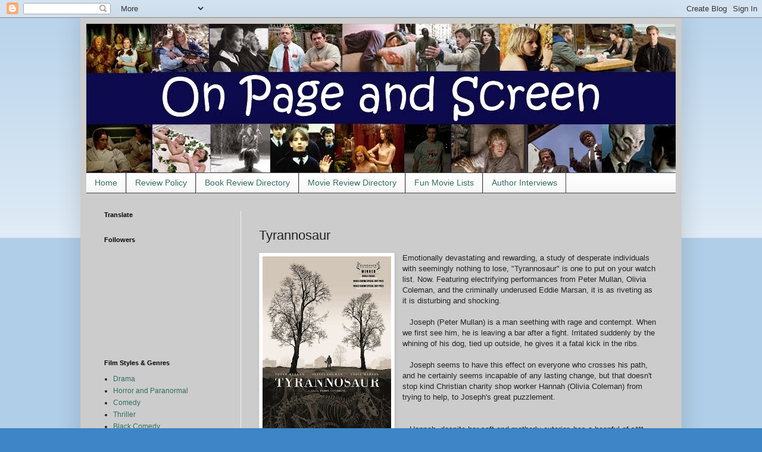

--- FILE ---
content_type: text/html; charset=UTF-8
request_url: http://eclecticbooksandmovies.blogspot.com/2012/11/tyrannosaur.html
body_size: 27255
content:
<!DOCTYPE html>
<html class='v2' dir='ltr' lang='en'>
<head>
<link href='https://www.blogger.com/static/v1/widgets/335934321-css_bundle_v2.css' rel='stylesheet' type='text/css'/>
<meta content='width=1100' name='viewport'/>
<meta content='text/html; charset=UTF-8' http-equiv='Content-Type'/>
<meta content='blogger' name='generator'/>
<link href='http://eclecticbooksandmovies.blogspot.com/favicon.ico' rel='icon' type='image/x-icon'/>
<link href='http://eclecticbooksandmovies.blogspot.com/2012/11/tyrannosaur.html' rel='canonical'/>
<link rel="alternate" type="application/atom+xml" title="On Page and Screen - Atom" href="http://eclecticbooksandmovies.blogspot.com/feeds/posts/default" />
<link rel="alternate" type="application/rss+xml" title="On Page and Screen - RSS" href="http://eclecticbooksandmovies.blogspot.com/feeds/posts/default?alt=rss" />
<link rel="service.post" type="application/atom+xml" title="On Page and Screen - Atom" href="https://www.blogger.com/feeds/4455799919149349621/posts/default" />

<link rel="alternate" type="application/atom+xml" title="On Page and Screen - Atom" href="http://eclecticbooksandmovies.blogspot.com/feeds/3170214870673798015/comments/default" />
<!--Can't find substitution for tag [blog.ieCssRetrofitLinks]-->
<link href='https://blogger.googleusercontent.com/img/b/R29vZ2xl/AVvXsEjiqKV6T72LHQW-lN4x513gy_rYaZRyOxMqNZ1sU9pPLTbWZOjgNg8HjcZ-OzNUrVPR0lTCN0dDQZdzlCuiyRac4QrWkJvuVKedtQdKmqRkO6GnH3uCeNzJOk2wtDqWeUEmZjXK94t_yzM/s320/600full-tyrannosaur-poster.jpg' rel='image_src'/>
<meta content='http://eclecticbooksandmovies.blogspot.com/2012/11/tyrannosaur.html' property='og:url'/>
<meta content='Tyrannosaur' property='og:title'/>
<meta content='Emotionally devastating and rewarding, a study of desperate individuals with seemingly nothing to lose, &quot;Tyrannosaur&quot; is one to put on your ...' property='og:description'/>
<meta content='https://blogger.googleusercontent.com/img/b/R29vZ2xl/AVvXsEjiqKV6T72LHQW-lN4x513gy_rYaZRyOxMqNZ1sU9pPLTbWZOjgNg8HjcZ-OzNUrVPR0lTCN0dDQZdzlCuiyRac4QrWkJvuVKedtQdKmqRkO6GnH3uCeNzJOk2wtDqWeUEmZjXK94t_yzM/w1200-h630-p-k-no-nu/600full-tyrannosaur-poster.jpg' property='og:image'/>
<title>On Page and Screen: Tyrannosaur</title>
<style id='page-skin-1' type='text/css'><!--
/*
-----------------------------------------------
Blogger Template Style
Name:     Simple
Designer: Blogger
URL:      www.blogger.com
----------------------------------------------- */
/* Content
----------------------------------------------- */
body {
font: normal normal 12px Arial, Tahoma, Helvetica, FreeSans, sans-serif;
color: #222222;
background: #3d85c6 none repeat scroll top left;
padding: 0 40px 40px 40px;
}
html body .region-inner {
min-width: 0;
max-width: 100%;
width: auto;
}
h2 {
font-size: 22px;
}
a:link {
text-decoration:none;
color: #336e61;
}
a:visited {
text-decoration:none;
color: #21bba0;
}
a:hover {
text-decoration:underline;
color: #c366dd;
}
.body-fauxcolumn-outer .fauxcolumn-inner {
background: transparent url(https://resources.blogblog.com/blogblog/data/1kt/simple/body_gradient_tile_light.png) repeat scroll top left;
_background-image: none;
}
.body-fauxcolumn-outer .cap-top {
position: absolute;
z-index: 1;
height: 400px;
width: 100%;
}
.body-fauxcolumn-outer .cap-top .cap-left {
width: 100%;
background: transparent url(https://resources.blogblog.com/blogblog/data/1kt/simple/gradients_light.png) repeat-x scroll top left;
_background-image: none;
}
.content-outer {
-moz-box-shadow: 0 0 40px rgba(0, 0, 0, .15);
-webkit-box-shadow: 0 0 5px rgba(0, 0, 0, .15);
-goog-ms-box-shadow: 0 0 10px #333333;
box-shadow: 0 0 40px rgba(0, 0, 0, .15);
margin-bottom: 1px;
}
.content-inner {
padding: 10px 10px;
}
.content-inner {
background-color: #cccccc;
}
/* Header
----------------------------------------------- */
.header-outer {
background: transparent none repeat-x scroll 0 -400px;
_background-image: none;
}
.Header h1 {
font: normal normal 60px Arial, Tahoma, Helvetica, FreeSans, sans-serif;
color: #32bb98;
text-shadow: -1px -1px 1px rgba(0, 0, 0, .2);
}
.Header h1 a {
color: #32bb98;
}
.Header .description {
font-size: 140%;
color: #777777;
}
.header-inner .Header .titlewrapper {
padding: 22px 30px;
}
.header-inner .Header .descriptionwrapper {
padding: 0 30px;
}
/* Tabs
----------------------------------------------- */
.tabs-inner .section:first-child {
border-top: 1px solid #444444;
}
.tabs-inner .section:first-child ul {
margin-top: -1px;
border-top: 1px solid #444444;
border-left: 0 solid #444444;
border-right: 0 solid #444444;
}
.tabs-inner .widget ul {
background: #f5f5f5 url(https://resources.blogblog.com/blogblog/data/1kt/simple/gradients_light.png) repeat-x scroll 0 -800px;
_background-image: none;
border-bottom: 1px solid #444444;
margin-top: 0;
margin-left: -30px;
margin-right: -30px;
}
.tabs-inner .widget li a {
display: inline-block;
padding: .6em 1em;
font: normal normal 14px Arial, Tahoma, Helvetica, FreeSans, sans-serif;
color: #336e61;
border-left: 1px solid #cccccc;
border-right: 1px solid #444444;
}
.tabs-inner .widget li:first-child a {
border-left: none;
}
.tabs-inner .widget li.selected a, .tabs-inner .widget li a:hover {
color: #21bba0;
background-color: #eeeeee;
text-decoration: none;
}
/* Columns
----------------------------------------------- */
.main-outer {
border-top: 0 solid #eeeeee;
}
.fauxcolumn-left-outer .fauxcolumn-inner {
border-right: 1px solid #eeeeee;
}
.fauxcolumn-right-outer .fauxcolumn-inner {
border-left: 1px solid #eeeeee;
}
/* Headings
----------------------------------------------- */
div.widget > h2,
div.widget h2.title {
margin: 0 0 1em 0;
font: normal bold 11px Arial, Tahoma, Helvetica, FreeSans, sans-serif;
color: #000000;
}
/* Widgets
----------------------------------------------- */
.widget .zippy {
color: #999999;
text-shadow: 2px 2px 1px rgba(0, 0, 0, .1);
}
.widget .popular-posts ul {
list-style: none;
}
/* Posts
----------------------------------------------- */
h2.date-header {
font: normal bold 11px Arial, Tahoma, Helvetica, FreeSans, sans-serif;
}
.date-header span {
background-color: transparent;
color: #cccccc;
padding: inherit;
letter-spacing: inherit;
margin: inherit;
}
.main-inner {
padding-top: 30px;
padding-bottom: 30px;
}
.main-inner .column-center-inner {
padding: 0 15px;
}
.main-inner .column-center-inner .section {
margin: 0 15px;
}
.post {
margin: 0 0 25px 0;
}
h3.post-title, .comments h4 {
font: normal normal 22px Arial, Tahoma, Helvetica, FreeSans, sans-serif;
margin: .75em 0 0;
}
.post-body {
font-size: 110%;
line-height: 1.4;
position: relative;
}
.post-body img, .post-body .tr-caption-container, .Profile img, .Image img,
.BlogList .item-thumbnail img {
padding: 2px;
background: #ffffff;
border: 1px solid #eeeeee;
-moz-box-shadow: 1px 1px 5px rgba(0, 0, 0, .1);
-webkit-box-shadow: 1px 1px 5px rgba(0, 0, 0, .1);
box-shadow: 1px 1px 5px rgba(0, 0, 0, .1);
}
.post-body img, .post-body .tr-caption-container {
padding: 5px;
}
.post-body .tr-caption-container {
color: #222222;
}
.post-body .tr-caption-container img {
padding: 0;
background: transparent;
border: none;
-moz-box-shadow: 0 0 0 rgba(0, 0, 0, .1);
-webkit-box-shadow: 0 0 0 rgba(0, 0, 0, .1);
box-shadow: 0 0 0 rgba(0, 0, 0, .1);
}
.post-header {
margin: 0 0 1.5em;
line-height: 1.6;
font-size: 90%;
}
.post-footer {
margin: 20px -2px 0;
padding: 5px 10px;
color: #666666;
background-color: #f9f9f9;
border-bottom: 1px solid #eeeeee;
line-height: 1.6;
font-size: 90%;
}
#comments .comment-author {
padding-top: 1.5em;
border-top: 1px solid #eeeeee;
background-position: 0 1.5em;
}
#comments .comment-author:first-child {
padding-top: 0;
border-top: none;
}
.avatar-image-container {
margin: .2em 0 0;
}
#comments .avatar-image-container img {
border: 1px solid #eeeeee;
}
/* Comments
----------------------------------------------- */
.comments .comments-content .icon.blog-author {
background-repeat: no-repeat;
background-image: url([data-uri]);
}
.comments .comments-content .loadmore a {
border-top: 1px solid #999999;
border-bottom: 1px solid #999999;
}
.comments .comment-thread.inline-thread {
background-color: #f9f9f9;
}
.comments .continue {
border-top: 2px solid #999999;
}
/* Accents
---------------------------------------------- */
.section-columns td.columns-cell {
border-left: 1px solid #eeeeee;
}
.blog-pager {
background: transparent none no-repeat scroll top center;
}
.blog-pager-older-link, .home-link,
.blog-pager-newer-link {
background-color: #cccccc;
padding: 5px;
}
.footer-outer {
border-top: 0 dashed #bbbbbb;
}
/* Mobile
----------------------------------------------- */
body.mobile  {
background-size: auto;
}
.mobile .body-fauxcolumn-outer {
background: transparent none repeat scroll top left;
}
.mobile .body-fauxcolumn-outer .cap-top {
background-size: 100% auto;
}
.mobile .content-outer {
-webkit-box-shadow: 0 0 3px rgba(0, 0, 0, .15);
box-shadow: 0 0 3px rgba(0, 0, 0, .15);
}
.mobile .tabs-inner .widget ul {
margin-left: 0;
margin-right: 0;
}
.mobile .post {
margin: 0;
}
.mobile .main-inner .column-center-inner .section {
margin: 0;
}
.mobile .date-header span {
padding: 0.1em 10px;
margin: 0 -10px;
}
.mobile h3.post-title {
margin: 0;
}
.mobile .blog-pager {
background: transparent none no-repeat scroll top center;
}
.mobile .footer-outer {
border-top: none;
}
.mobile .main-inner, .mobile .footer-inner {
background-color: #cccccc;
}
.mobile-index-contents {
color: #222222;
}
.mobile-link-button {
background-color: #336e61;
}
.mobile-link-button a:link, .mobile-link-button a:visited {
color: #ffffff;
}
.mobile .tabs-inner .section:first-child {
border-top: none;
}
.mobile .tabs-inner .PageList .widget-content {
background-color: #eeeeee;
color: #21bba0;
border-top: 1px solid #444444;
border-bottom: 1px solid #444444;
}
.mobile .tabs-inner .PageList .widget-content .pagelist-arrow {
border-left: 1px solid #444444;
}

--></style>
<style id='template-skin-1' type='text/css'><!--
body {
min-width: 1010px;
}
.content-outer, .content-fauxcolumn-outer, .region-inner {
min-width: 1010px;
max-width: 1010px;
_width: 1010px;
}
.main-inner .columns {
padding-left: 260px;
padding-right: 0px;
}
.main-inner .fauxcolumn-center-outer {
left: 260px;
right: 0px;
/* IE6 does not respect left and right together */
_width: expression(this.parentNode.offsetWidth -
parseInt("260px") -
parseInt("0px") + 'px');
}
.main-inner .fauxcolumn-left-outer {
width: 260px;
}
.main-inner .fauxcolumn-right-outer {
width: 0px;
}
.main-inner .column-left-outer {
width: 260px;
right: 100%;
margin-left: -260px;
}
.main-inner .column-right-outer {
width: 0px;
margin-right: -0px;
}
#layout {
min-width: 0;
}
#layout .content-outer {
min-width: 0;
width: 800px;
}
#layout .region-inner {
min-width: 0;
width: auto;
}
body#layout div.add_widget {
padding: 8px;
}
body#layout div.add_widget a {
margin-left: 32px;
}
--></style>
<link href='https://www.blogger.com/dyn-css/authorization.css?targetBlogID=4455799919149349621&amp;zx=ba212e03-92bc-4189-bc39-56d6c643cba5' media='none' onload='if(media!=&#39;all&#39;)media=&#39;all&#39;' rel='stylesheet'/><noscript><link href='https://www.blogger.com/dyn-css/authorization.css?targetBlogID=4455799919149349621&amp;zx=ba212e03-92bc-4189-bc39-56d6c643cba5' rel='stylesheet'/></noscript>
<meta name='google-adsense-platform-account' content='ca-host-pub-1556223355139109'/>
<meta name='google-adsense-platform-domain' content='blogspot.com'/>

</head>
<body class='loading variant-pale'>
<div class='navbar section' id='navbar' name='Navbar'><div class='widget Navbar' data-version='1' id='Navbar1'><script type="text/javascript">
    function setAttributeOnload(object, attribute, val) {
      if(window.addEventListener) {
        window.addEventListener('load',
          function(){ object[attribute] = val; }, false);
      } else {
        window.attachEvent('onload', function(){ object[attribute] = val; });
      }
    }
  </script>
<div id="navbar-iframe-container"></div>
<script type="text/javascript" src="https://apis.google.com/js/platform.js"></script>
<script type="text/javascript">
      gapi.load("gapi.iframes:gapi.iframes.style.bubble", function() {
        if (gapi.iframes && gapi.iframes.getContext) {
          gapi.iframes.getContext().openChild({
              url: 'https://www.blogger.com/navbar/4455799919149349621?po\x3d3170214870673798015\x26origin\x3dhttp://eclecticbooksandmovies.blogspot.com',
              where: document.getElementById("navbar-iframe-container"),
              id: "navbar-iframe"
          });
        }
      });
    </script><script type="text/javascript">
(function() {
var script = document.createElement('script');
script.type = 'text/javascript';
script.src = '//pagead2.googlesyndication.com/pagead/js/google_top_exp.js';
var head = document.getElementsByTagName('head')[0];
if (head) {
head.appendChild(script);
}})();
</script>
</div></div>
<div class='body-fauxcolumns'>
<div class='fauxcolumn-outer body-fauxcolumn-outer'>
<div class='cap-top'>
<div class='cap-left'></div>
<div class='cap-right'></div>
</div>
<div class='fauxborder-left'>
<div class='fauxborder-right'></div>
<div class='fauxcolumn-inner'>
</div>
</div>
<div class='cap-bottom'>
<div class='cap-left'></div>
<div class='cap-right'></div>
</div>
</div>
</div>
<div class='content'>
<div class='content-fauxcolumns'>
<div class='fauxcolumn-outer content-fauxcolumn-outer'>
<div class='cap-top'>
<div class='cap-left'></div>
<div class='cap-right'></div>
</div>
<div class='fauxborder-left'>
<div class='fauxborder-right'></div>
<div class='fauxcolumn-inner'>
</div>
</div>
<div class='cap-bottom'>
<div class='cap-left'></div>
<div class='cap-right'></div>
</div>
</div>
</div>
<div class='content-outer'>
<div class='content-cap-top cap-top'>
<div class='cap-left'></div>
<div class='cap-right'></div>
</div>
<div class='fauxborder-left content-fauxborder-left'>
<div class='fauxborder-right content-fauxborder-right'></div>
<div class='content-inner'>
<header>
<div class='header-outer'>
<div class='header-cap-top cap-top'>
<div class='cap-left'></div>
<div class='cap-right'></div>
</div>
<div class='fauxborder-left header-fauxborder-left'>
<div class='fauxborder-right header-fauxborder-right'></div>
<div class='region-inner header-inner'>
<div class='header section' id='header' name='Header'><div class='widget Header' data-version='1' id='Header1'>
<div id='header-inner'>
<a href='http://eclecticbooksandmovies.blogspot.com/' style='display: block'>
<img alt='On Page and Screen' height='250px; ' id='Header1_headerimg' src='https://blogger.googleusercontent.com/img/b/R29vZ2xl/AVvXsEhzbGU64BmIvlM36dMVl11kWI6OIxOdMjl5BH9iIv9YOpcx7gxdEopJLlH9kj7Pbsdu7LD8zw5K439Ygzf29PRiAM4RVAKa3z3NlVrnbdNU-PL5qULM03G742aX5dD97RkUMDJIyuY7c-Y/s1600/Header+OPAS.jpg' style='display: block' width='990px; '/>
</a>
</div>
</div></div>
</div>
</div>
<div class='header-cap-bottom cap-bottom'>
<div class='cap-left'></div>
<div class='cap-right'></div>
</div>
</div>
</header>
<div class='tabs-outer'>
<div class='tabs-cap-top cap-top'>
<div class='cap-left'></div>
<div class='cap-right'></div>
</div>
<div class='fauxborder-left tabs-fauxborder-left'>
<div class='fauxborder-right tabs-fauxborder-right'></div>
<div class='region-inner tabs-inner'>
<div class='tabs section' id='crosscol' name='Cross-Column'><div class='widget PageList' data-version='1' id='PageList1'>
<h2>Pages</h2>
<div class='widget-content'>
<ul>
<li>
<a href='http://eclecticbooksandmovies.blogspot.com/'>Home</a>
</li>
<li>
<a href='http://eclecticbooksandmovies.blogspot.com/p/review-policy.html'>Review Policy</a>
</li>
<li>
<a href='http://eclecticbooksandmovies.blogspot.com/p/books.html'>Book Review Directory</a>
</li>
<li>
<a href='http://eclecticbooksandmovies.blogspot.com/p/films.html'>Movie Review Directory</a>
</li>
<li>
<a href='http://eclecticbooksandmovies.blogspot.com/p/blog-page.html'>Fun Movie Lists</a>
</li>
<li>
<a href='http://eclecticbooksandmovies.blogspot.com/p/blog-page_24.html'>Author Interviews</a>
</li>
</ul>
<div class='clear'></div>
</div>
</div></div>
<div class='tabs no-items section' id='crosscol-overflow' name='Cross-Column 2'></div>
</div>
</div>
<div class='tabs-cap-bottom cap-bottom'>
<div class='cap-left'></div>
<div class='cap-right'></div>
</div>
</div>
<div class='main-outer'>
<div class='main-cap-top cap-top'>
<div class='cap-left'></div>
<div class='cap-right'></div>
</div>
<div class='fauxborder-left main-fauxborder-left'>
<div class='fauxborder-right main-fauxborder-right'></div>
<div class='region-inner main-inner'>
<div class='columns fauxcolumns'>
<div class='fauxcolumn-outer fauxcolumn-center-outer'>
<div class='cap-top'>
<div class='cap-left'></div>
<div class='cap-right'></div>
</div>
<div class='fauxborder-left'>
<div class='fauxborder-right'></div>
<div class='fauxcolumn-inner'>
</div>
</div>
<div class='cap-bottom'>
<div class='cap-left'></div>
<div class='cap-right'></div>
</div>
</div>
<div class='fauxcolumn-outer fauxcolumn-left-outer'>
<div class='cap-top'>
<div class='cap-left'></div>
<div class='cap-right'></div>
</div>
<div class='fauxborder-left'>
<div class='fauxborder-right'></div>
<div class='fauxcolumn-inner'>
</div>
</div>
<div class='cap-bottom'>
<div class='cap-left'></div>
<div class='cap-right'></div>
</div>
</div>
<div class='fauxcolumn-outer fauxcolumn-right-outer'>
<div class='cap-top'>
<div class='cap-left'></div>
<div class='cap-right'></div>
</div>
<div class='fauxborder-left'>
<div class='fauxborder-right'></div>
<div class='fauxcolumn-inner'>
</div>
</div>
<div class='cap-bottom'>
<div class='cap-left'></div>
<div class='cap-right'></div>
</div>
</div>
<!-- corrects IE6 width calculation -->
<div class='columns-inner'>
<div class='column-center-outer'>
<div class='column-center-inner'>
<div class='main section' id='main' name='Main'><div class='widget Blog' data-version='1' id='Blog1'>
<div class='blog-posts hfeed'>

          <div class="date-outer">
        
<h2 class='date-header'><span>Sunday, November 11, 2012</span></h2>

          <div class="date-posts">
        
<div class='post-outer'>
<div class='post hentry uncustomized-post-template' itemprop='blogPost' itemscope='itemscope' itemtype='http://schema.org/BlogPosting'>
<meta content='https://blogger.googleusercontent.com/img/b/R29vZ2xl/AVvXsEjiqKV6T72LHQW-lN4x513gy_rYaZRyOxMqNZ1sU9pPLTbWZOjgNg8HjcZ-OzNUrVPR0lTCN0dDQZdzlCuiyRac4QrWkJvuVKedtQdKmqRkO6GnH3uCeNzJOk2wtDqWeUEmZjXK94t_yzM/s320/600full-tyrannosaur-poster.jpg' itemprop='image_url'/>
<meta content='4455799919149349621' itemprop='blogId'/>
<meta content='3170214870673798015' itemprop='postId'/>
<a name='3170214870673798015'></a>
<h3 class='post-title entry-title' itemprop='name'>
Tyrannosaur
</h3>
<div class='post-header'>
<div class='post-header-line-1'></div>
</div>
<div class='post-body entry-content' id='post-body-3170214870673798015' itemprop='description articleBody'>
<a href="https://blogger.googleusercontent.com/img/b/R29vZ2xl/AVvXsEjiqKV6T72LHQW-lN4x513gy_rYaZRyOxMqNZ1sU9pPLTbWZOjgNg8HjcZ-OzNUrVPR0lTCN0dDQZdzlCuiyRac4QrWkJvuVKedtQdKmqRkO6GnH3uCeNzJOk2wtDqWeUEmZjXK94t_yzM/s1600/600full-tyrannosaur-poster.jpg" imageanchor="1" style="clear: left; float: left; margin-bottom: 1em; margin-right: 1em;"><img border="0" height="320" src="https://blogger.googleusercontent.com/img/b/R29vZ2xl/AVvXsEjiqKV6T72LHQW-lN4x513gy_rYaZRyOxMqNZ1sU9pPLTbWZOjgNg8HjcZ-OzNUrVPR0lTCN0dDQZdzlCuiyRac4QrWkJvuVKedtQdKmqRkO6GnH3uCeNzJOk2wtDqWeUEmZjXK94t_yzM/s320/600full-tyrannosaur-poster.jpg" width="216" /></a>Emotionally devastating and rewarding, a study of desperate individuals with seemingly nothing to lose, "Tyrannosaur" is one to put on your watch list. Now. Featuring electrifying performances from Peter Mullan, Olivia Coleman, and the criminally underused Eddie Marsan, it is as riveting as it is disturbing and shocking.<br />
<br />
&nbsp;&nbsp; Joseph (Peter Mullan) is a man seething with rage and contempt. When we first see him, he is leaving a bar after a fight. Irritated suddenly by the whining of his dog, tied up outside, he gives it a fatal kick in the ribs.<br />
<br />
&nbsp;&nbsp; Joseph seems to have this effect on everyone who crosses his path, and he certainly seems incapable of any lasting change, but that doesn't stop kind Christian charity shop worker Hannah (Olivia Coleman) from trying to help, to Joseph's great puzzlement.<br />
<br />
<a name="more"></a><br />
&nbsp;&nbsp; Hannah, despite her soft and motherly exterior, has a heapful of s**t going on at home. Heartbreakingly unable to have children, she is also saddled with the world's biggest d**k as a husband - James (Eddie Marsan,) who abuses her in every way possible.<br />
<br />
&nbsp;&nbsp; How these two lonely souls find each other is the subject of this discomforting drama, which to me is the most genuinely distressing film since Simon Rumley's "The Living and the Dead." "Tyrannosaur" thrives on that stark realism we've come to expect from the Brits, but goes deeper than most Brit flicks, let alone American films.<br />
<br />
&nbsp;&nbsp; I was in one state of distress or another throughout the film. The violence can be upsetting, especially if you are an animal lover, but don't let a couple of scenes prevent you from watching what is most certainly one of the best British films of the last ten years.<br />
<br />
&nbsp;&nbsp; Writer/director Paddy Constantine (actor/co-writer of the also great "Dead Man's Shoes") touches his characters with a little something extra, refraining from turning them into dim-witted caricatures. You get something from this film that you don't get very often- the feeling that you have watched a truly great movie. And how great is that? Recommended.<br />
<br />
<div class="separator" style="clear: both; text-align: center;">
<a href="https://blogger.googleusercontent.com/img/b/R29vZ2xl/AVvXsEg8qKRt4s_P17HsfONGOjtPD2g4Ov5mkF_LKrUpcBG7wIeDO2rLNTNgX10_-JMTz7lNmnMO3uKFtqJdVwUhUOd6E4g9gZWrud72E0DppdftescowkPPu4tnn4Iim0nwzNUqpFESYs862iI/s1600/Peter+Mullan.jpg" imageanchor="1" style="margin-left: 1em; margin-right: 1em;"><img border="0" height="265" src="https://blogger.googleusercontent.com/img/b/R29vZ2xl/AVvXsEg8qKRt4s_P17HsfONGOjtPD2g4Ov5mkF_LKrUpcBG7wIeDO2rLNTNgX10_-JMTz7lNmnMO3uKFtqJdVwUhUOd6E4g9gZWrud72E0DppdftescowkPPu4tnn4Iim0nwzNUqpFESYs862iI/s400/Peter+Mullan.jpg" width="400" /></a></div>
<br />
<div class="separator" style="clear: both; text-align: center;">
<iframe allowfullscreen="allowfullscreen" frameborder="0" height="266" mozallowfullscreen="mozallowfullscreen" src="https://www.youtube.com/embed/nvyqXFmV-LI?feature=player_embedded" webkitallowfullscreen="webkitallowfullscreen" width="320"></iframe></div>
<br />
<div style='clear: both;'></div>
</div>
<div class='post-footer'>
<div class='post-footer-line post-footer-line-1'>
<span class='post-author vcard'>
Posted by
<span class='fn' itemprop='author' itemscope='itemscope' itemtype='http://schema.org/Person'>
<meta content='https://www.blogger.com/profile/05791493920946066930' itemprop='url'/>
<a class='g-profile' href='https://www.blogger.com/profile/05791493920946066930' rel='author' title='author profile'>
<span itemprop='name'>Sarah W</span>
</a>
</span>
</span>
<span class='post-timestamp'>
at
<meta content='http://eclecticbooksandmovies.blogspot.com/2012/11/tyrannosaur.html' itemprop='url'/>
<a class='timestamp-link' href='http://eclecticbooksandmovies.blogspot.com/2012/11/tyrannosaur.html' rel='bookmark' title='permanent link'><abbr class='published' itemprop='datePublished' title='2012-11-11T20:05:00-08:00'>8:05&#8239;PM</abbr></a>
</span>
<span class='post-comment-link'>
</span>
<span class='post-icons'>
<span class='item-control blog-admin pid-134134177'>
<a href='https://www.blogger.com/post-edit.g?blogID=4455799919149349621&postID=3170214870673798015&from=pencil' title='Edit Post'>
<img alt='' class='icon-action' height='18' src='https://resources.blogblog.com/img/icon18_edit_allbkg.gif' width='18'/>
</a>
</span>
</span>
<div class='post-share-buttons goog-inline-block'>
<a class='goog-inline-block share-button sb-email' href='https://www.blogger.com/share-post.g?blogID=4455799919149349621&postID=3170214870673798015&target=email' target='_blank' title='Email This'><span class='share-button-link-text'>Email This</span></a><a class='goog-inline-block share-button sb-blog' href='https://www.blogger.com/share-post.g?blogID=4455799919149349621&postID=3170214870673798015&target=blog' onclick='window.open(this.href, "_blank", "height=270,width=475"); return false;' target='_blank' title='BlogThis!'><span class='share-button-link-text'>BlogThis!</span></a><a class='goog-inline-block share-button sb-twitter' href='https://www.blogger.com/share-post.g?blogID=4455799919149349621&postID=3170214870673798015&target=twitter' target='_blank' title='Share to X'><span class='share-button-link-text'>Share to X</span></a><a class='goog-inline-block share-button sb-facebook' href='https://www.blogger.com/share-post.g?blogID=4455799919149349621&postID=3170214870673798015&target=facebook' onclick='window.open(this.href, "_blank", "height=430,width=640"); return false;' target='_blank' title='Share to Facebook'><span class='share-button-link-text'>Share to Facebook</span></a><a class='goog-inline-block share-button sb-pinterest' href='https://www.blogger.com/share-post.g?blogID=4455799919149349621&postID=3170214870673798015&target=pinterest' target='_blank' title='Share to Pinterest'><span class='share-button-link-text'>Share to Pinterest</span></a>
</div>
</div>
<div class='post-footer-line post-footer-line-2'>
<span class='post-labels'>
Labels:
<a href='http://eclecticbooksandmovies.blogspot.com/search/label/Animal%20Cruelty' rel='tag'>Animal Cruelty</a>,
<a href='http://eclecticbooksandmovies.blogspot.com/search/label/Britain' rel='tag'>Britain</a>,
<a href='http://eclecticbooksandmovies.blogspot.com/search/label/Child%20Abuse' rel='tag'>Child Abuse</a>,
<a href='http://eclecticbooksandmovies.blogspot.com/search/label/Domestic%20Abuse' rel='tag'>Domestic Abuse</a>,
<a href='http://eclecticbooksandmovies.blogspot.com/search/label/Eddie%20Marsan' rel='tag'>Eddie Marsan</a>,
<a href='http://eclecticbooksandmovies.blogspot.com/search/label/Grief' rel='tag'>Grief</a>,
<a href='http://eclecticbooksandmovies.blogspot.com/search/label/Guilt' rel='tag'>Guilt</a>,
<a href='http://eclecticbooksandmovies.blogspot.com/search/label/Olivia%20Colman' rel='tag'>Olivia Colman</a>,
<a href='http://eclecticbooksandmovies.blogspot.com/search/label/Peter%20Mullen' rel='tag'>Peter Mullen</a>,
<a href='http://eclecticbooksandmovies.blogspot.com/search/label/Rape' rel='tag'>Rape</a>,
<a href='http://eclecticbooksandmovies.blogspot.com/search/label/Social%20Realism' rel='tag'>Social Realism</a>
</span>
</div>
<div class='post-footer-line post-footer-line-3'>
<span class='post-location'>
</span>
</div>
</div>
</div>
<div class='comments' id='comments'>
<a name='comments'></a>
<h4>8 comments:</h4>
<div class='comments-content'>
<script async='async' src='' type='text/javascript'></script>
<script type='text/javascript'>
    (function() {
      var items = null;
      var msgs = null;
      var config = {};

// <![CDATA[
      var cursor = null;
      if (items && items.length > 0) {
        cursor = parseInt(items[items.length - 1].timestamp) + 1;
      }

      var bodyFromEntry = function(entry) {
        var text = (entry &&
                    ((entry.content && entry.content.$t) ||
                     (entry.summary && entry.summary.$t))) ||
            '';
        if (entry && entry.gd$extendedProperty) {
          for (var k in entry.gd$extendedProperty) {
            if (entry.gd$extendedProperty[k].name == 'blogger.contentRemoved') {
              return '<span class="deleted-comment">' + text + '</span>';
            }
          }
        }
        return text;
      }

      var parse = function(data) {
        cursor = null;
        var comments = [];
        if (data && data.feed && data.feed.entry) {
          for (var i = 0, entry; entry = data.feed.entry[i]; i++) {
            var comment = {};
            // comment ID, parsed out of the original id format
            var id = /blog-(\d+).post-(\d+)/.exec(entry.id.$t);
            comment.id = id ? id[2] : null;
            comment.body = bodyFromEntry(entry);
            comment.timestamp = Date.parse(entry.published.$t) + '';
            if (entry.author && entry.author.constructor === Array) {
              var auth = entry.author[0];
              if (auth) {
                comment.author = {
                  name: (auth.name ? auth.name.$t : undefined),
                  profileUrl: (auth.uri ? auth.uri.$t : undefined),
                  avatarUrl: (auth.gd$image ? auth.gd$image.src : undefined)
                };
              }
            }
            if (entry.link) {
              if (entry.link[2]) {
                comment.link = comment.permalink = entry.link[2].href;
              }
              if (entry.link[3]) {
                var pid = /.*comments\/default\/(\d+)\?.*/.exec(entry.link[3].href);
                if (pid && pid[1]) {
                  comment.parentId = pid[1];
                }
              }
            }
            comment.deleteclass = 'item-control blog-admin';
            if (entry.gd$extendedProperty) {
              for (var k in entry.gd$extendedProperty) {
                if (entry.gd$extendedProperty[k].name == 'blogger.itemClass') {
                  comment.deleteclass += ' ' + entry.gd$extendedProperty[k].value;
                } else if (entry.gd$extendedProperty[k].name == 'blogger.displayTime') {
                  comment.displayTime = entry.gd$extendedProperty[k].value;
                }
              }
            }
            comments.push(comment);
          }
        }
        return comments;
      };

      var paginator = function(callback) {
        if (hasMore()) {
          var url = config.feed + '?alt=json&v=2&orderby=published&reverse=false&max-results=50';
          if (cursor) {
            url += '&published-min=' + new Date(cursor).toISOString();
          }
          window.bloggercomments = function(data) {
            var parsed = parse(data);
            cursor = parsed.length < 50 ? null
                : parseInt(parsed[parsed.length - 1].timestamp) + 1
            callback(parsed);
            window.bloggercomments = null;
          }
          url += '&callback=bloggercomments';
          var script = document.createElement('script');
          script.type = 'text/javascript';
          script.src = url;
          document.getElementsByTagName('head')[0].appendChild(script);
        }
      };
      var hasMore = function() {
        return !!cursor;
      };
      var getMeta = function(key, comment) {
        if ('iswriter' == key) {
          var matches = !!comment.author
              && comment.author.name == config.authorName
              && comment.author.profileUrl == config.authorUrl;
          return matches ? 'true' : '';
        } else if ('deletelink' == key) {
          return config.baseUri + '/comment/delete/'
               + config.blogId + '/' + comment.id;
        } else if ('deleteclass' == key) {
          return comment.deleteclass;
        }
        return '';
      };

      var replybox = null;
      var replyUrlParts = null;
      var replyParent = undefined;

      var onReply = function(commentId, domId) {
        if (replybox == null) {
          // lazily cache replybox, and adjust to suit this style:
          replybox = document.getElementById('comment-editor');
          if (replybox != null) {
            replybox.height = '250px';
            replybox.style.display = 'block';
            replyUrlParts = replybox.src.split('#');
          }
        }
        if (replybox && (commentId !== replyParent)) {
          replybox.src = '';
          document.getElementById(domId).insertBefore(replybox, null);
          replybox.src = replyUrlParts[0]
              + (commentId ? '&parentID=' + commentId : '')
              + '#' + replyUrlParts[1];
          replyParent = commentId;
        }
      };

      var hash = (window.location.hash || '#').substring(1);
      var startThread, targetComment;
      if (/^comment-form_/.test(hash)) {
        startThread = hash.substring('comment-form_'.length);
      } else if (/^c[0-9]+$/.test(hash)) {
        targetComment = hash.substring(1);
      }

      // Configure commenting API:
      var configJso = {
        'maxDepth': config.maxThreadDepth
      };
      var provider = {
        'id': config.postId,
        'data': items,
        'loadNext': paginator,
        'hasMore': hasMore,
        'getMeta': getMeta,
        'onReply': onReply,
        'rendered': true,
        'initComment': targetComment,
        'initReplyThread': startThread,
        'config': configJso,
        'messages': msgs
      };

      var render = function() {
        if (window.goog && window.goog.comments) {
          var holder = document.getElementById('comment-holder');
          window.goog.comments.render(holder, provider);
        }
      };

      // render now, or queue to render when library loads:
      if (window.goog && window.goog.comments) {
        render();
      } else {
        window.goog = window.goog || {};
        window.goog.comments = window.goog.comments || {};
        window.goog.comments.loadQueue = window.goog.comments.loadQueue || [];
        window.goog.comments.loadQueue.push(render);
      }
    })();
// ]]>
  </script>
<div id='comment-holder'>
<div class="comment-thread toplevel-thread"><ol id="top-ra"><li class="comment" id="c2713118043027563552"><div class="avatar-image-container"><img src="//blogger.googleusercontent.com/img/b/R29vZ2xl/AVvXsEjriVYt-PQIUdqTk-OdOqx_WnnELMiEG4Iy1WUURJ_lEVLitYmtJEIekj52Pcml5o3gM-UkPxa-H_qpdLX4eKGWPCSVlWXwrKfhjHGvCtlWeSQFZyjszqVGGFocLEi0nZg/s45-c/IMG_0803+%2528640x427%2529.jpg" alt=""/></div><div class="comment-block"><div class="comment-header"><cite class="user"><a href="https://www.blogger.com/profile/10217390642323530030" rel="nofollow">The Bookworm</a></cite><span class="icon user "></span><span class="datetime secondary-text"><a rel="nofollow" href="http://eclecticbooksandmovies.blogspot.com/2012/11/tyrannosaur.html?showComment=1352724803672#c2713118043027563552">November 12, 2012 at 4:53&#8239;AM</a></span></div><p class="comment-content">I had never heard of Tyrannosaur before this. It sounds intense.</p><span class="comment-actions secondary-text"><a class="comment-reply" target="_self" data-comment-id="2713118043027563552">Reply</a><span class="item-control blog-admin blog-admin pid-1695081679"><a target="_self" href="https://www.blogger.com/comment/delete/4455799919149349621/2713118043027563552">Delete</a></span></span></div><div class="comment-replies"><div id="c2713118043027563552-rt" class="comment-thread inline-thread hidden"><span class="thread-toggle thread-expanded"><span class="thread-arrow"></span><span class="thread-count"><a target="_self">Replies</a></span></span><ol id="c2713118043027563552-ra" class="thread-chrome thread-expanded"><div></div><div id="c2713118043027563552-continue" class="continue"><a class="comment-reply" target="_self" data-comment-id="2713118043027563552">Reply</a></div></ol></div></div><div class="comment-replybox-single" id="c2713118043027563552-ce"></div></li><li class="comment" id="c7557499721910121900"><div class="avatar-image-container"><img src="//resources.blogblog.com/img/blank.gif" alt=""/></div><div class="comment-block"><div class="comment-header"><cite class="user"><a href="http://bokunosekai.wordpress.com" rel="nofollow">Novroz</a></cite><span class="icon user "></span><span class="datetime secondary-text"><a rel="nofollow" href="http://eclecticbooksandmovies.blogspot.com/2012/11/tyrannosaur.html?showComment=1352732579711#c7557499721910121900">November 12, 2012 at 7:02&#8239;AM</a></span></div><p class="comment-content">Nice review Steph. I have read many good reviews on this movie but I still haven&#39;t found it yet...it&#39;s still in my to-watch list.</p><span class="comment-actions secondary-text"><a class="comment-reply" target="_self" data-comment-id="7557499721910121900">Reply</a><span class="item-control blog-admin blog-admin pid-414686372"><a target="_self" href="https://www.blogger.com/comment/delete/4455799919149349621/7557499721910121900">Delete</a></span></span></div><div class="comment-replies"><div id="c7557499721910121900-rt" class="comment-thread inline-thread"><span class="thread-toggle thread-expanded"><span class="thread-arrow"></span><span class="thread-count"><a target="_self">Replies</a></span></span><ol id="c7557499721910121900-ra" class="thread-chrome thread-expanded"><div><li class="comment" id="c7725592639069918135"><div class="avatar-image-container"><img src="//resources.blogblog.com/img/blank.gif" alt=""/></div><div class="comment-block"><div class="comment-header"><cite class="user">Anonymous</cite><span class="icon user "></span><span class="datetime secondary-text"><a rel="nofollow" href="http://eclecticbooksandmovies.blogspot.com/2012/11/tyrannosaur.html?showComment=1352740679662#c7725592639069918135">November 12, 2012 at 9:17&#8239;AM</a></span></div><p class="comment-content">I&#39;m not Steph, I&#39;m Sarah... but thanks anyway.</p><span class="comment-actions secondary-text"><span class="item-control blog-admin blog-admin pid-414686372"><a target="_self" href="https://www.blogger.com/comment/delete/4455799919149349621/7725592639069918135">Delete</a></span></span></div><div class="comment-replies"><div id="c7725592639069918135-rt" class="comment-thread inline-thread hidden"><span class="thread-toggle thread-expanded"><span class="thread-arrow"></span><span class="thread-count"><a target="_self">Replies</a></span></span><ol id="c7725592639069918135-ra" class="thread-chrome thread-expanded"><div></div><div id="c7725592639069918135-continue" class="continue"><a class="comment-reply" target="_self" data-comment-id="7725592639069918135">Reply</a></div></ol></div></div><div class="comment-replybox-single" id="c7725592639069918135-ce"></div></li></div><div id="c7557499721910121900-continue" class="continue"><a class="comment-reply" target="_self" data-comment-id="7557499721910121900">Reply</a></div></ol></div></div><div class="comment-replybox-single" id="c7557499721910121900-ce"></div></li><li class="comment" id="c5361819534969159764"><div class="avatar-image-container"><img src="//resources.blogblog.com/img/blank.gif" alt=""/></div><div class="comment-block"><div class="comment-header"><cite class="user">Anonymous</cite><span class="icon user "></span><span class="datetime secondary-text"><a rel="nofollow" href="http://eclecticbooksandmovies.blogspot.com/2012/11/tyrannosaur.html?showComment=1352741483943#c5361819534969159764">November 12, 2012 at 9:31&#8239;AM</a></span></div><p class="comment-content">Excellent review, Sarah! My instinct is to give this film a wide berth, especially after seeing how much it upset you. :-) And animal cruelty disturbs me more than anything else. Well, that and cruelty to children. But you&#39;ve convinced me that it&#39;s worth putting on my watch list.<br><br>I agree that Eddie Marsan is criminally under-rated. He&#39;s such a great and versatile actor. My favorite role by him, so far, is the kidnapper in The Disappearance of Alice Creed, but he was equally good as the shy, self-effacing suitor in Vera Drake. Saw him in 21 Grams last night as an American evangelical preacher. Like I said: versatile! </p><span class="comment-actions secondary-text"><a class="comment-reply" target="_self" data-comment-id="5361819534969159764">Reply</a><span class="item-control blog-admin blog-admin pid-414686372"><a target="_self" href="https://www.blogger.com/comment/delete/4455799919149349621/5361819534969159764">Delete</a></span></span></div><div class="comment-replies"><div id="c5361819534969159764-rt" class="comment-thread inline-thread hidden"><span class="thread-toggle thread-expanded"><span class="thread-arrow"></span><span class="thread-count"><a target="_self">Replies</a></span></span><ol id="c5361819534969159764-ra" class="thread-chrome thread-expanded"><div></div><div id="c5361819534969159764-continue" class="continue"><a class="comment-reply" target="_self" data-comment-id="5361819534969159764">Reply</a></div></ol></div></div><div class="comment-replybox-single" id="c5361819534969159764-ce"></div></li><li class="comment" id="c2868154718895456454"><div class="avatar-image-container"><img src="//blogger.googleusercontent.com/img/b/R29vZ2xl/AVvXsEjLvblc0GBNUI97b4wFRtsldNhxtMB0_x7y5hZ-fi7mMgKbTrn8LGoeq6ZZ5-07b3gO-qLgMYtcmAo78FNL-AUzFzu6Y5TyjxdNJZqkC6JSbXdFNbCxrp2QyRQD3TTs2gU/s45-c/nadja200.jpg" alt=""/></div><div class="comment-block"><div class="comment-header"><cite class="user"><a href="https://www.blogger.com/profile/13987831438787776712" rel="nofollow">s.</a></cite><span class="icon user "></span><span class="datetime secondary-text"><a rel="nofollow" href="http://eclecticbooksandmovies.blogspot.com/2012/11/tyrannosaur.html?showComment=1352756562151#c2868154718895456454">November 12, 2012 at 1:42&#8239;PM</a></span></div><p class="comment-content">I want to see it, but I don&#39;t know if I will be able to endure it - I can watch brutal horror flicks and sick movies but if something happens to animals...that&#39;s pretty much unbearable for me.</p><span class="comment-actions secondary-text"><a class="comment-reply" target="_self" data-comment-id="2868154718895456454">Reply</a><span class="item-control blog-admin blog-admin pid-428641388"><a target="_self" href="https://www.blogger.com/comment/delete/4455799919149349621/2868154718895456454">Delete</a></span></span></div><div class="comment-replies"><div id="c2868154718895456454-rt" class="comment-thread inline-thread"><span class="thread-toggle thread-expanded"><span class="thread-arrow"></span><span class="thread-count"><a target="_self">Replies</a></span></span><ol id="c2868154718895456454-ra" class="thread-chrome thread-expanded"><div><li class="comment" id="c6764093293573422428"><div class="avatar-image-container"><img src="//resources.blogblog.com/img/blank.gif" alt=""/></div><div class="comment-block"><div class="comment-header"><cite class="user">Anonymous</cite><span class="icon user "></span><span class="datetime secondary-text"><a rel="nofollow" href="http://eclecticbooksandmovies.blogspot.com/2012/11/tyrannosaur.html?showComment=1352758372384#c6764093293573422428">November 12, 2012 at 2:12&#8239;PM</a></span></div><p class="comment-content">*LOL* Sarah and I are exactly the same way. Except for me, it&#39;s both children and animals. I can sit through all kinds of gratuitous violence against adults. But if somebody kills a dog, I lose it. ;-)</p><span class="comment-actions secondary-text"><span class="item-control blog-admin blog-admin pid-414686372"><a target="_self" href="https://www.blogger.com/comment/delete/4455799919149349621/6764093293573422428">Delete</a></span></span></div><div class="comment-replies"><div id="c6764093293573422428-rt" class="comment-thread inline-thread hidden"><span class="thread-toggle thread-expanded"><span class="thread-arrow"></span><span class="thread-count"><a target="_self">Replies</a></span></span><ol id="c6764093293573422428-ra" class="thread-chrome thread-expanded"><div></div><div id="c6764093293573422428-continue" class="continue"><a class="comment-reply" target="_self" data-comment-id="6764093293573422428">Reply</a></div></ol></div></div><div class="comment-replybox-single" id="c6764093293573422428-ce"></div></li><li class="comment" id="c4954135401893031296"><div class="avatar-image-container"><img src="//blogger.googleusercontent.com/img/b/R29vZ2xl/AVvXsEjLvblc0GBNUI97b4wFRtsldNhxtMB0_x7y5hZ-fi7mMgKbTrn8LGoeq6ZZ5-07b3gO-qLgMYtcmAo78FNL-AUzFzu6Y5TyjxdNJZqkC6JSbXdFNbCxrp2QyRQD3TTs2gU/s45-c/nadja200.jpg" alt=""/></div><div class="comment-block"><div class="comment-header"><cite class="user"><a href="https://www.blogger.com/profile/13987831438787776712" rel="nofollow">s.</a></cite><span class="icon user "></span><span class="datetime secondary-text"><a rel="nofollow" href="http://eclecticbooksandmovies.blogspot.com/2012/11/tyrannosaur.html?showComment=1352996535273#c4954135401893031296">November 15, 2012 at 8:22&#8239;AM</a></span></div><p class="comment-content">Me too, Moonrise Kingdom completely lost me the second that dog died. Unless it&#39;s really justified like in Secret Window where the events were logical progression of the madness of a person doing it, I&#39;m definetly not all right with that. <br><br>If they killed a dog in Black Swan no way it would be my all time fav :)</p><span class="comment-actions secondary-text"><span class="item-control blog-admin blog-admin pid-428641388"><a target="_self" href="https://www.blogger.com/comment/delete/4455799919149349621/4954135401893031296">Delete</a></span></span></div><div class="comment-replies"><div id="c4954135401893031296-rt" class="comment-thread inline-thread hidden"><span class="thread-toggle thread-expanded"><span class="thread-arrow"></span><span class="thread-count"><a target="_self">Replies</a></span></span><ol id="c4954135401893031296-ra" class="thread-chrome thread-expanded"><div></div><div id="c4954135401893031296-continue" class="continue"><a class="comment-reply" target="_self" data-comment-id="4954135401893031296">Reply</a></div></ol></div></div><div class="comment-replybox-single" id="c4954135401893031296-ce"></div></li></div><div id="c2868154718895456454-continue" class="continue"><a class="comment-reply" target="_self" data-comment-id="2868154718895456454">Reply</a></div></ol></div></div><div class="comment-replybox-single" id="c2868154718895456454-ce"></div></li><li class="comment" id="c6905311153637106335"><div class="avatar-image-container"><img src="//blogger.googleusercontent.com/img/b/R29vZ2xl/AVvXsEh69Sk4jcXnGk_OIkIQMMbGk6QaMlDI1_fwcIgpL3DvXZDJ1ieqextrz58BJ7EN14k23jQUuTchPwRIWhUp60AMdb71bAgF7SAC9KiQfbBHzV-cnhXa1w0EFqqw5UC25A/s45-c/hiiIsxc-_400x400.jpg" alt=""/></div><div class="comment-block"><div class="comment-header"><cite class="user"><a href="https://www.blogger.com/profile/07975067259283007280" rel="nofollow">Brittani Burnham</a></cite><span class="icon user "></span><span class="datetime secondary-text"><a rel="nofollow" href="http://eclecticbooksandmovies.blogspot.com/2012/11/tyrannosaur.html?showComment=1352815719683#c6905311153637106335">November 13, 2012 at 6:08&#8239;AM</a></span></div><p class="comment-content">Great review, Sarah! This was a hard movie to watch, but it was totally worth it. I&#39;m not going to lie, I skipped the first dog scene because I knew it was coming. (Thank you, fast forward)</p><span class="comment-actions secondary-text"><a class="comment-reply" target="_self" data-comment-id="6905311153637106335">Reply</a><span class="item-control blog-admin blog-admin pid-1981105380"><a target="_self" href="https://www.blogger.com/comment/delete/4455799919149349621/6905311153637106335">Delete</a></span></span></div><div class="comment-replies"><div id="c6905311153637106335-rt" class="comment-thread inline-thread hidden"><span class="thread-toggle thread-expanded"><span class="thread-arrow"></span><span class="thread-count"><a target="_self">Replies</a></span></span><ol id="c6905311153637106335-ra" class="thread-chrome thread-expanded"><div></div><div id="c6905311153637106335-continue" class="continue"><a class="comment-reply" target="_self" data-comment-id="6905311153637106335">Reply</a></div></ol></div></div><div class="comment-replybox-single" id="c6905311153637106335-ce"></div></li></ol><div id="top-continue" class="continue"><a class="comment-reply" target="_self">Add comment</a></div><div class="comment-replybox-thread" id="top-ce"></div><div class="loadmore hidden" data-post-id="3170214870673798015"><a target="_self">Load more...</a></div></div>
</div>
</div>
<p class='comment-footer'>
<div class='comment-form'>
<a name='comment-form'></a>
<p>Hello, and thank you for taking the time to share your thoughts -- reader comments make this blogging gig worthwhile. :-) Due to excessive spam, we are now moderating all comments. Like that dude in the Monty Python skit, we just Don&#39;t ... Like ... Spam. I will try to post and respond to your comments as quickly as possibly. </p>
<a href='https://www.blogger.com/comment/frame/4455799919149349621?po=3170214870673798015&hl=en&saa=85391&origin=http://eclecticbooksandmovies.blogspot.com' id='comment-editor-src'></a>
<iframe allowtransparency='true' class='blogger-iframe-colorize blogger-comment-from-post' frameborder='0' height='410px' id='comment-editor' name='comment-editor' src='' width='100%'></iframe>
<script src='https://www.blogger.com/static/v1/jsbin/2830521187-comment_from_post_iframe.js' type='text/javascript'></script>
<script type='text/javascript'>
      BLOG_CMT_createIframe('https://www.blogger.com/rpc_relay.html');
    </script>
</div>
</p>
<div id='backlinks-container'>
<div id='Blog1_backlinks-container'>
</div>
</div>
</div>
</div>

        </div></div>
      
</div>
<div class='blog-pager' id='blog-pager'>
<span id='blog-pager-newer-link'>
<a class='blog-pager-newer-link' href='http://eclecticbooksandmovies.blogspot.com/2012/11/my-8-favorite-films-of-past-6-months.html' id='Blog1_blog-pager-newer-link' title='Newer Post'>Newer Post</a>
</span>
<span id='blog-pager-older-link'>
<a class='blog-pager-older-link' href='http://eclecticbooksandmovies.blogspot.com/2012/11/something-is-killing-tate.html' id='Blog1_blog-pager-older-link' title='Older Post'>Older Post</a>
</span>
<a class='home-link' href='http://eclecticbooksandmovies.blogspot.com/'>Home</a>
</div>
<div class='clear'></div>
<div class='post-feeds'>
<div class='feed-links'>
Subscribe to:
<a class='feed-link' href='http://eclecticbooksandmovies.blogspot.com/feeds/3170214870673798015/comments/default' target='_blank' type='application/atom+xml'>Post Comments (Atom)</a>
</div>
</div>
</div></div>
</div>
</div>
<div class='column-left-outer'>
<div class='column-left-inner'>
<aside>
<div class='sidebar section' id='sidebar-left-1'><div class='widget Translate' data-version='1' id='Translate1'>
<h2 class='title'>Translate</h2>
<div id='google_translate_element'></div>
<script>
    function googleTranslateElementInit() {
      new google.translate.TranslateElement({
        pageLanguage: 'en',
        autoDisplay: 'true',
        layout: google.translate.TranslateElement.InlineLayout.VERTICAL
      }, 'google_translate_element');
    }
  </script>
<script src='//translate.google.com/translate_a/element.js?cb=googleTranslateElementInit'></script>
<div class='clear'></div>
</div><div class='widget Followers' data-version='1' id='Followers1'>
<h2 class='title'>Followers</h2>
<div class='widget-content'>
<div id='Followers1-wrapper'>
<div style='margin-right:2px;'>
<div><script type="text/javascript" src="https://apis.google.com/js/platform.js"></script>
<div id="followers-iframe-container"></div>
<script type="text/javascript">
    window.followersIframe = null;
    function followersIframeOpen(url) {
      gapi.load("gapi.iframes", function() {
        if (gapi.iframes && gapi.iframes.getContext) {
          window.followersIframe = gapi.iframes.getContext().openChild({
            url: url,
            where: document.getElementById("followers-iframe-container"),
            messageHandlersFilter: gapi.iframes.CROSS_ORIGIN_IFRAMES_FILTER,
            messageHandlers: {
              '_ready': function(obj) {
                window.followersIframe.getIframeEl().height = obj.height;
              },
              'reset': function() {
                window.followersIframe.close();
                followersIframeOpen("https://www.blogger.com/followers/frame/4455799919149349621?colors\x3dCgt0cmFuc3BhcmVudBILdHJhbnNwYXJlbnQaByMyMjIyMjIiByMzMzZlNjEqByNjY2NjY2MyByMwMDAwMDA6ByMyMjIyMjJCByMzMzZlNjFKByM5OTk5OTlSByMzMzZlNjFaC3RyYW5zcGFyZW50\x26pageSize\x3d21\x26hl\x3den\x26origin\x3dhttp://eclecticbooksandmovies.blogspot.com");
              },
              'open': function(url) {
                window.followersIframe.close();
                followersIframeOpen(url);
              }
            }
          });
        }
      });
    }
    followersIframeOpen("https://www.blogger.com/followers/frame/4455799919149349621?colors\x3dCgt0cmFuc3BhcmVudBILdHJhbnNwYXJlbnQaByMyMjIyMjIiByMzMzZlNjEqByNjY2NjY2MyByMwMDAwMDA6ByMyMjIyMjJCByMzMzZlNjFKByM5OTk5OTlSByMzMzZlNjFaC3RyYW5zcGFyZW50\x26pageSize\x3d21\x26hl\x3den\x26origin\x3dhttp://eclecticbooksandmovies.blogspot.com");
  </script></div>
</div>
</div>
<div class='clear'></div>
</div>
</div><div class='widget Label' data-version='1' id='Label4'>
<h2>Film Styles &amp; Genres</h2>
<div class='widget-content list-label-widget-content'>
<ul>
<li>
<a dir='ltr' href='http://eclecticbooksandmovies.blogspot.com/search/label/Drama'>Drama</a>
</li>
<li>
<a dir='ltr' href='http://eclecticbooksandmovies.blogspot.com/search/label/Horror%20and%20Paranormal'>Horror and Paranormal</a>
</li>
<li>
<a dir='ltr' href='http://eclecticbooksandmovies.blogspot.com/search/label/Comedy'>Comedy</a>
</li>
<li>
<a dir='ltr' href='http://eclecticbooksandmovies.blogspot.com/search/label/Thriller'>Thriller</a>
</li>
<li>
<a dir='ltr' href='http://eclecticbooksandmovies.blogspot.com/search/label/Black%20Comedy'>Black Comedy</a>
</li>
<li>
<a dir='ltr' href='http://eclecticbooksandmovies.blogspot.com/search/label/Romance'>Romance</a>
</li>
<li>
<a dir='ltr' href='http://eclecticbooksandmovies.blogspot.com/search/label/Social%20Realism'>Social Realism</a>
</li>
<li>
<a dir='ltr' href='http://eclecticbooksandmovies.blogspot.com/search/label/Surrealism'>Surrealism</a>
</li>
<li>
<a dir='ltr' href='http://eclecticbooksandmovies.blogspot.com/search/label/Action'>Action</a>
</li>
<li>
<a dir='ltr' href='http://eclecticbooksandmovies.blogspot.com/search/label/Fantasy'>Fantasy</a>
</li>
<li>
<a dir='ltr' href='http://eclecticbooksandmovies.blogspot.com/search/label/Animated'>Animated</a>
</li>
<li>
<a dir='ltr' href='http://eclecticbooksandmovies.blogspot.com/search/label/Documentary%20Films'>Documentary Films</a>
</li>
<li>
<a dir='ltr' href='http://eclecticbooksandmovies.blogspot.com/search/label/Dystopia'>Dystopia</a>
</li>
<li>
<a dir='ltr' href='http://eclecticbooksandmovies.blogspot.com/search/label/Film%20Noir'>Film Noir</a>
</li>
</ul>
<div class='clear'></div>
</div>
</div><div class='widget Label' data-version='1' id='Label3'>
<h2>Some Favorite Film Directors</h2>
<div class='widget-content list-label-widget-content'>
<ul>
<li>
<a dir='ltr' href='http://eclecticbooksandmovies.blogspot.com/search/label/Alfred%20Hitchcock'>Alfred Hitchcock</a>
</li>
<li>
<a dir='ltr' href='http://eclecticbooksandmovies.blogspot.com/search/label/Andrea%20Arnold'>Andrea Arnold</a>
</li>
<li>
<a dir='ltr' href='http://eclecticbooksandmovies.blogspot.com/search/label/Christopher%20Nolan'>Christopher Nolan</a>
</li>
<li>
<a dir='ltr' href='http://eclecticbooksandmovies.blogspot.com/search/label/David%20Cronenberg'>David Cronenberg</a>
</li>
<li>
<a dir='ltr' href='http://eclecticbooksandmovies.blogspot.com/search/label/Guillermo%20del%20Toro'>Guillermo del Toro</a>
</li>
<li>
<a dir='ltr' href='http://eclecticbooksandmovies.blogspot.com/search/label/Ingmar%20Bergman'>Ingmar Bergman</a>
</li>
<li>
<a dir='ltr' href='http://eclecticbooksandmovies.blogspot.com/search/label/Joel%20and%20Ethan%20Coen'>Joel and Ethan Coen</a>
</li>
<li>
<a dir='ltr' href='http://eclecticbooksandmovies.blogspot.com/search/label/Joss%20Whedon'>Joss Whedon</a>
</li>
<li>
<a dir='ltr' href='http://eclecticbooksandmovies.blogspot.com/search/label/Ken%20Loach'>Ken Loach</a>
</li>
<li>
<a dir='ltr' href='http://eclecticbooksandmovies.blogspot.com/search/label/Louis%20Malle'>Louis Malle</a>
</li>
<li>
<a dir='ltr' href='http://eclecticbooksandmovies.blogspot.com/search/label/MIke%20Leigh'>MIke Leigh</a>
</li>
<li>
<a dir='ltr' href='http://eclecticbooksandmovies.blogspot.com/search/label/Mark%20Hanlon'>Mark Hanlon</a>
</li>
<li>
<a dir='ltr' href='http://eclecticbooksandmovies.blogspot.com/search/label/Michael%20Haneke'>Michael Haneke</a>
</li>
<li>
<a dir='ltr' href='http://eclecticbooksandmovies.blogspot.com/search/label/Paddy%20Considine'>Paddy Considine</a>
</li>
<li>
<a dir='ltr' href='http://eclecticbooksandmovies.blogspot.com/search/label/Quentin%20Tarantino'>Quentin Tarantino</a>
</li>
<li>
<a dir='ltr' href='http://eclecticbooksandmovies.blogspot.com/search/label/Shane%20Meadows'>Shane Meadows</a>
</li>
<li>
<a dir='ltr' href='http://eclecticbooksandmovies.blogspot.com/search/label/Simon%20Rumley'>Simon Rumley</a>
</li>
<li>
<a dir='ltr' href='http://eclecticbooksandmovies.blogspot.com/search/label/Steve%20McQueen'>Steve McQueen</a>
</li>
<li>
<a dir='ltr' href='http://eclecticbooksandmovies.blogspot.com/search/label/Steven%20Soderbergh'>Steven Soderbergh</a>
</li>
</ul>
<div class='clear'></div>
</div>
</div><div class='widget Label' data-version='1' id='Label7'>
<h2>Some Favorite Performers</h2>
<div class='widget-content list-label-widget-content'>
<ul>
<li>
<a dir='ltr' href='http://eclecticbooksandmovies.blogspot.com/search/label/Aidan%20Gillen'>Aidan Gillen</a>
</li>
<li>
<a dir='ltr' href='http://eclecticbooksandmovies.blogspot.com/search/label/Albert%20Finney'>Albert Finney</a>
</li>
<li>
<a dir='ltr' href='http://eclecticbooksandmovies.blogspot.com/search/label/Anders%20Danielson%20Lie'>Anders Danielson Lie</a>
</li>
<li>
<a dir='ltr' href='http://eclecticbooksandmovies.blogspot.com/search/label/Anthony%20Hopkins'>Anthony Hopkins</a>
</li>
<li>
<a dir='ltr' href='http://eclecticbooksandmovies.blogspot.com/search/label/Benecio%20Del%20Toro'>Benecio Del Toro</a>
</li>
<li>
<a dir='ltr' href='http://eclecticbooksandmovies.blogspot.com/search/label/Christopher%20Eccleston'>Christopher Eccleston</a>
</li>
<li>
<a dir='ltr' href='http://eclecticbooksandmovies.blogspot.com/search/label/Eddie%20Marsan'>Eddie Marsan</a>
</li>
<li>
<a dir='ltr' href='http://eclecticbooksandmovies.blogspot.com/search/label/Edward%20Norton'>Edward Norton</a>
</li>
<li>
<a dir='ltr' href='http://eclecticbooksandmovies.blogspot.com/search/label/Emily%20Watson'>Emily Watson</a>
</li>
<li>
<a dir='ltr' href='http://eclecticbooksandmovies.blogspot.com/search/label/Frances%20McDormand'>Frances McDormand</a>
</li>
<li>
<a dir='ltr' href='http://eclecticbooksandmovies.blogspot.com/search/label/Helen%20Mirren'>Helen Mirren</a>
</li>
<li>
<a dir='ltr' href='http://eclecticbooksandmovies.blogspot.com/search/label/Imelda%20Staunton'>Imelda Staunton</a>
</li>
<li>
<a dir='ltr' href='http://eclecticbooksandmovies.blogspot.com/search/label/Jamie%20Bell'>Jamie Bell</a>
</li>
<li>
<a dir='ltr' href='http://eclecticbooksandmovies.blogspot.com/search/label/Juliette%20Binoche'>Juliette Binoche</a>
</li>
<li>
<a dir='ltr' href='http://eclecticbooksandmovies.blogspot.com/search/label/Juno%20Temple'>Juno Temple</a>
</li>
<li>
<a dir='ltr' href='http://eclecticbooksandmovies.blogspot.com/search/label/Kate%20Fahy'>Kate Fahy</a>
</li>
<li>
<a dir='ltr' href='http://eclecticbooksandmovies.blogspot.com/search/label/Leo%20Bill'>Leo Bill</a>
</li>
<li>
<a dir='ltr' href='http://eclecticbooksandmovies.blogspot.com/search/label/Michael%20Fassbender'>Michael Fassbender</a>
</li>
<li>
<a dir='ltr' href='http://eclecticbooksandmovies.blogspot.com/search/label/Noah%20Taylor'>Noah Taylor</a>
</li>
<li>
<a dir='ltr' href='http://eclecticbooksandmovies.blogspot.com/search/label/Olivia%20Colman'>Olivia Colman</a>
</li>
<li>
<a dir='ltr' href='http://eclecticbooksandmovies.blogspot.com/search/label/Paddy%20Considine'>Paddy Considine</a>
</li>
<li>
<a dir='ltr' href='http://eclecticbooksandmovies.blogspot.com/search/label/Rachel%20Weisz'>Rachel Weisz</a>
</li>
<li>
<a dir='ltr' href='http://eclecticbooksandmovies.blogspot.com/search/label/Ralph%20Fiennes'>Ralph Fiennes</a>
</li>
<li>
<a dir='ltr' href='http://eclecticbooksandmovies.blogspot.com/search/label/Richard%20Jenkins'>Richard Jenkins</a>
</li>
<li>
<a dir='ltr' href='http://eclecticbooksandmovies.blogspot.com/search/label/Sandra%20H%C3%BCller'>Sandra Hüller</a>
</li>
<li>
<a dir='ltr' href='http://eclecticbooksandmovies.blogspot.com/search/label/Susanne%20Lothar'>Susanne Lothar</a>
</li>
<li>
<a dir='ltr' href='http://eclecticbooksandmovies.blogspot.com/search/label/Tilda%20Swinton'>Tilda Swinton</a>
</li>
<li>
<a dir='ltr' href='http://eclecticbooksandmovies.blogspot.com/search/label/Ulrich%20M%C3%BChe'>Ulrich Mühe</a>
</li>
</ul>
<div class='clear'></div>
</div>
</div><div class='widget Label' data-version='1' id='Label2'>
<h2>Literary Forms &amp; Genres</h2>
<div class='widget-content list-label-widget-content'>
<ul>
<li>
<a dir='ltr' href='http://eclecticbooksandmovies.blogspot.com/search/label/Dystopian%20Fiction'>Dystopian Fiction</a>
</li>
<li>
<a dir='ltr' href='http://eclecticbooksandmovies.blogspot.com/search/label/Essays'>Essays</a>
</li>
<li>
<a dir='ltr' href='http://eclecticbooksandmovies.blogspot.com/search/label/General%20Fiction'>General Fiction</a>
</li>
<li>
<a dir='ltr' href='http://eclecticbooksandmovies.blogspot.com/search/label/Graphic%20Novel'>Graphic Novel</a>
</li>
<li>
<a dir='ltr' href='http://eclecticbooksandmovies.blogspot.com/search/label/Historical%20Fiction'>Historical Fiction</a>
</li>
<li>
<a dir='ltr' href='http://eclecticbooksandmovies.blogspot.com/search/label/Humor'>Humor</a>
</li>
<li>
<a dir='ltr' href='http://eclecticbooksandmovies.blogspot.com/search/label/Magical%20Realism'>Magical Realism</a>
</li>
<li>
<a dir='ltr' href='http://eclecticbooksandmovies.blogspot.com/search/label/Memoir'>Memoir</a>
</li>
<li>
<a dir='ltr' href='http://eclecticbooksandmovies.blogspot.com/search/label/Mystery%20or%20Suspense'>Mystery or Suspense</a>
</li>
<li>
<a dir='ltr' href='http://eclecticbooksandmovies.blogspot.com/search/label/Nature%20Writing'>Nature Writing</a>
</li>
<li>
<a dir='ltr' href='http://eclecticbooksandmovies.blogspot.com/search/label/Non-Fiction'>Non-Fiction</a>
</li>
<li>
<a dir='ltr' href='http://eclecticbooksandmovies.blogspot.com/search/label/Paranormal'>Paranormal</a>
</li>
<li>
<a dir='ltr' href='http://eclecticbooksandmovies.blogspot.com/search/label/Science%20Fiction%20and%20Fantasy'>Science Fiction and Fantasy</a>
</li>
<li>
<a dir='ltr' href='http://eclecticbooksandmovies.blogspot.com/search/label/Short%20Stories'>Short Stories</a>
</li>
<li>
<a dir='ltr' href='http://eclecticbooksandmovies.blogspot.com/search/label/YA%20Fiction'>YA Fiction</a>
</li>
</ul>
<div class='clear'></div>
</div>
</div><div class='widget Label' data-version='1' id='Label1'>
<h2>Some Favorite Authors</h2>
<div class='widget-content list-label-widget-content'>
<ul>
<li>
<a dir='ltr' href='http://eclecticbooksandmovies.blogspot.com/search/label/Andre%20Dubus'>Andre Dubus</a>
</li>
<li>
<a dir='ltr' href='http://eclecticbooksandmovies.blogspot.com/search/label/Barbara%20Kingsolver'>Barbara Kingsolver</a>
</li>
<li>
<a dir='ltr' href='http://eclecticbooksandmovies.blogspot.com/search/label/Chimamanda%20Ngozi%20Adichie'>Chimamanda Ngozi Adichie</a>
</li>
<li>
<a dir='ltr' href='http://eclecticbooksandmovies.blogspot.com/search/label/Connie%20Willis'>Connie Willis</a>
</li>
<li>
<a dir='ltr' href='http://eclecticbooksandmovies.blogspot.com/search/label/Geraldine%20Brooks'>Geraldine Brooks</a>
</li>
<li>
<a dir='ltr' href='http://eclecticbooksandmovies.blogspot.com/search/label/Jonathan%20Trigell'>Jonathan Trigell</a>
</li>
<li>
<a dir='ltr' href='http://eclecticbooksandmovies.blogspot.com/search/label/Khanh%20Ha'>Khanh Ha</a>
</li>
<li>
<a dir='ltr' href='http://eclecticbooksandmovies.blogspot.com/search/label/Laura%20Kasischke'>Laura Kasischke</a>
</li>
<li>
<a dir='ltr' href='http://eclecticbooksandmovies.blogspot.com/search/label/Lionel%20Shriver'>Lionel Shriver</a>
</li>
<li>
<a dir='ltr' href='http://eclecticbooksandmovies.blogspot.com/search/label/Sarah%20Waters'>Sarah Waters</a>
</li>
<li>
<a dir='ltr' href='http://eclecticbooksandmovies.blogspot.com/search/label/Suzanne%20Collins'>Suzanne Collins</a>
</li>
<li>
<a dir='ltr' href='http://eclecticbooksandmovies.blogspot.com/search/label/Ursula%20LeGuin'>Ursula LeGuin</a>
</li>
</ul>
<div class='clear'></div>
</div>
</div><div class='widget Label' data-version='1' id='Label5'>
<h2>Around the World in Books and Films</h2>
<div class='widget-content list-label-widget-content'>
<ul>
<li>
<a dir='ltr' href='http://eclecticbooksandmovies.blogspot.com/search/label/Afghanistan'>Afghanistan</a>
</li>
<li>
<a dir='ltr' href='http://eclecticbooksandmovies.blogspot.com/search/label/Algeria'>Algeria</a>
</li>
<li>
<a dir='ltr' href='http://eclecticbooksandmovies.blogspot.com/search/label/Australia'>Australia</a>
</li>
<li>
<a dir='ltr' href='http://eclecticbooksandmovies.blogspot.com/search/label/Austria'>Austria</a>
</li>
<li>
<a dir='ltr' href='http://eclecticbooksandmovies.blogspot.com/search/label/Belgium'>Belgium</a>
</li>
<li>
<a dir='ltr' href='http://eclecticbooksandmovies.blogspot.com/search/label/Botswana'>Botswana</a>
</li>
<li>
<a dir='ltr' href='http://eclecticbooksandmovies.blogspot.com/search/label/Britain'>Britain</a>
</li>
<li>
<a dir='ltr' href='http://eclecticbooksandmovies.blogspot.com/search/label/Canada'>Canada</a>
</li>
<li>
<a dir='ltr' href='http://eclecticbooksandmovies.blogspot.com/search/label/China'>China</a>
</li>
<li>
<a dir='ltr' href='http://eclecticbooksandmovies.blogspot.com/search/label/Czech%20Republic'>Czech Republic</a>
</li>
<li>
<a dir='ltr' href='http://eclecticbooksandmovies.blogspot.com/search/label/Egypt'>Egypt</a>
</li>
<li>
<a dir='ltr' href='http://eclecticbooksandmovies.blogspot.com/search/label/France'>France</a>
</li>
<li>
<a dir='ltr' href='http://eclecticbooksandmovies.blogspot.com/search/label/Germany'>Germany</a>
</li>
<li>
<a dir='ltr' href='http://eclecticbooksandmovies.blogspot.com/search/label/India'>India</a>
</li>
<li>
<a dir='ltr' href='http://eclecticbooksandmovies.blogspot.com/search/label/Iran'>Iran</a>
</li>
<li>
<a dir='ltr' href='http://eclecticbooksandmovies.blogspot.com/search/label/Iraq'>Iraq</a>
</li>
<li>
<a dir='ltr' href='http://eclecticbooksandmovies.blogspot.com/search/label/Ireland'>Ireland</a>
</li>
<li>
<a dir='ltr' href='http://eclecticbooksandmovies.blogspot.com/search/label/Israel'>Israel</a>
</li>
<li>
<a dir='ltr' href='http://eclecticbooksandmovies.blogspot.com/search/label/Italy'>Italy</a>
</li>
<li>
<a dir='ltr' href='http://eclecticbooksandmovies.blogspot.com/search/label/Japan'>Japan</a>
</li>
<li>
<a dir='ltr' href='http://eclecticbooksandmovies.blogspot.com/search/label/Jordan'>Jordan</a>
</li>
<li>
<a dir='ltr' href='http://eclecticbooksandmovies.blogspot.com/search/label/Kenya'>Kenya</a>
</li>
<li>
<a dir='ltr' href='http://eclecticbooksandmovies.blogspot.com/search/label/Lebanon'>Lebanon</a>
</li>
<li>
<a dir='ltr' href='http://eclecticbooksandmovies.blogspot.com/search/label/New%20Zealand'>New Zealand</a>
</li>
<li>
<a dir='ltr' href='http://eclecticbooksandmovies.blogspot.com/search/label/Nigeria'>Nigeria</a>
</li>
<li>
<a dir='ltr' href='http://eclecticbooksandmovies.blogspot.com/search/label/Norway'>Norway</a>
</li>
<li>
<a dir='ltr' href='http://eclecticbooksandmovies.blogspot.com/search/label/Pakistan'>Pakistan</a>
</li>
<li>
<a dir='ltr' href='http://eclecticbooksandmovies.blogspot.com/search/label/Palestine'>Palestine</a>
</li>
<li>
<a dir='ltr' href='http://eclecticbooksandmovies.blogspot.com/search/label/Saudi%20Arabia'>Saudi Arabia</a>
</li>
<li>
<a dir='ltr' href='http://eclecticbooksandmovies.blogspot.com/search/label/Singapore'>Singapore</a>
</li>
<li>
<a dir='ltr' href='http://eclecticbooksandmovies.blogspot.com/search/label/South%20Africa'>South Africa</a>
</li>
<li>
<a dir='ltr' href='http://eclecticbooksandmovies.blogspot.com/search/label/Spain'>Spain</a>
</li>
<li>
<a dir='ltr' href='http://eclecticbooksandmovies.blogspot.com/search/label/Sweden'>Sweden</a>
</li>
<li>
<a dir='ltr' href='http://eclecticbooksandmovies.blogspot.com/search/label/U.S.%20Native%20Americans'>U.S. Native Americans</a>
</li>
<li>
<a dir='ltr' href='http://eclecticbooksandmovies.blogspot.com/search/label/Ukraine'>Ukraine</a>
</li>
<li>
<a dir='ltr' href='http://eclecticbooksandmovies.blogspot.com/search/label/United%20Arab%20Emirates'>United Arab Emirates</a>
</li>
<li>
<a dir='ltr' href='http://eclecticbooksandmovies.blogspot.com/search/label/Vietnam'>Vietnam</a>
</li>
<li>
<a dir='ltr' href='http://eclecticbooksandmovies.blogspot.com/search/label/West%20Indies'>West Indies</a>
</li>
</ul>
<div class='clear'></div>
</div>
</div><div class='widget Label' data-version='1' id='Label6'>
<h2>Themes &amp; Topics</h2>
<div class='widget-content cloud-label-widget-content'>
<span class='label-size label-size-2'>
<a dir='ltr' href='http://eclecticbooksandmovies.blogspot.com/search/label/Abortion'>Abortion</a>
</span>
<span class='label-size label-size-3'>
<a dir='ltr' href='http://eclecticbooksandmovies.blogspot.com/search/label/Adultery'>Adultery</a>
</span>
<span class='label-size label-size-1'>
<a dir='ltr' href='http://eclecticbooksandmovies.blogspot.com/search/label/Aging'>Aging</a>
</span>
<span class='label-size label-size-1'>
<a dir='ltr' href='http://eclecticbooksandmovies.blogspot.com/search/label/Agoraphobia'>Agoraphobia</a>
</span>
<span class='label-size label-size-4'>
<a dir='ltr' href='http://eclecticbooksandmovies.blogspot.com/search/label/Alcoholism'>Alcoholism</a>
</span>
<span class='label-size label-size-1'>
<a dir='ltr' href='http://eclecticbooksandmovies.blogspot.com/search/label/Alzheimer%27s'>Alzheimer&#39;s</a>
</span>
<span class='label-size label-size-2'>
<a dir='ltr' href='http://eclecticbooksandmovies.blogspot.com/search/label/Anxiety%20Disorders'>Anxiety Disorders</a>
</span>
<span class='label-size label-size-2'>
<a dir='ltr' href='http://eclecticbooksandmovies.blogspot.com/search/label/Apocalypse'>Apocalypse</a>
</span>
<span class='label-size label-size-2'>
<a dir='ltr' href='http://eclecticbooksandmovies.blogspot.com/search/label/Asperger%27s'>Asperger&#39;s</a>
</span>
<span class='label-size label-size-4'>
<a dir='ltr' href='http://eclecticbooksandmovies.blogspot.com/search/label/Autism%20Spectrum'>Autism Spectrum</a>
</span>
<span class='label-size label-size-2'>
<a dir='ltr' href='http://eclecticbooksandmovies.blogspot.com/search/label/Bipolar%20Disorder'>Bipolar Disorder</a>
</span>
<span class='label-size label-size-2'>
<a dir='ltr' href='http://eclecticbooksandmovies.blogspot.com/search/label/Brain%20Damage'>Brain Damage</a>
</span>
<span class='label-size label-size-3'>
<a dir='ltr' href='http://eclecticbooksandmovies.blogspot.com/search/label/Bullying'>Bullying</a>
</span>
<span class='label-size label-size-2'>
<a dir='ltr' href='http://eclecticbooksandmovies.blogspot.com/search/label/Cannibalism'>Cannibalism</a>
</span>
<span class='label-size label-size-4'>
<a dir='ltr' href='http://eclecticbooksandmovies.blogspot.com/search/label/Child%20Abuse'>Child Abuse</a>
</span>
<span class='label-size label-size-5'>
<a dir='ltr' href='http://eclecticbooksandmovies.blogspot.com/search/label/Coming%20of%20Age'>Coming of Age</a>
</span>
<span class='label-size label-size-2'>
<a dir='ltr' href='http://eclecticbooksandmovies.blogspot.com/search/label/Deafness'>Deafness</a>
</span>
<span class='label-size label-size-1'>
<a dir='ltr' href='http://eclecticbooksandmovies.blogspot.com/search/label/Death%20Penalty'>Death Penalty</a>
</span>
<span class='label-size label-size-1'>
<a dir='ltr' href='http://eclecticbooksandmovies.blogspot.com/search/label/Demonic%20Possession'>Demonic Possession</a>
</span>
<span class='label-size label-size-3'>
<a dir='ltr' href='http://eclecticbooksandmovies.blogspot.com/search/label/Depression'>Depression</a>
</span>
<span class='label-size label-size-2'>
<a dir='ltr' href='http://eclecticbooksandmovies.blogspot.com/search/label/Divorce'>Divorce</a>
</span>
<span class='label-size label-size-3'>
<a dir='ltr' href='http://eclecticbooksandmovies.blogspot.com/search/label/Domestic%20Abuse'>Domestic Abuse</a>
</span>
<span class='label-size label-size-2'>
<a dir='ltr' href='http://eclecticbooksandmovies.blogspot.com/search/label/Dreams'>Dreams</a>
</span>
<span class='label-size label-size-2'>
<a dir='ltr' href='http://eclecticbooksandmovies.blogspot.com/search/label/Drug%20Addiction'>Drug Addiction</a>
</span>
<span class='label-size label-size-5'>
<a dir='ltr' href='http://eclecticbooksandmovies.blogspot.com/search/label/Dysfunctional%20Families'>Dysfunctional Families</a>
</span>
<span class='label-size label-size-2'>
<a dir='ltr' href='http://eclecticbooksandmovies.blogspot.com/search/label/Gender%20Identity'>Gender Identity</a>
</span>
<span class='label-size label-size-4'>
<a dir='ltr' href='http://eclecticbooksandmovies.blogspot.com/search/label/Gender%20Issues'>Gender Issues</a>
</span>
<span class='label-size label-size-5'>
<a dir='ltr' href='http://eclecticbooksandmovies.blogspot.com/search/label/Grief'>Grief</a>
</span>
<span class='label-size label-size-4'>
<a dir='ltr' href='http://eclecticbooksandmovies.blogspot.com/search/label/Guilt'>Guilt</a>
</span>
<span class='label-size label-size-1'>
<a dir='ltr' href='http://eclecticbooksandmovies.blogspot.com/search/label/HIV'>HIV</a>
</span>
<span class='label-size label-size-2'>
<a dir='ltr' href='http://eclecticbooksandmovies.blogspot.com/search/label/Kidnapping'>Kidnapping</a>
</span>
<span class='label-size label-size-5'>
<a dir='ltr' href='http://eclecticbooksandmovies.blogspot.com/search/label/LGBTQ%20Issues'>LGBTQ Issues</a>
</span>
<span class='label-size label-size-1'>
<a dir='ltr' href='http://eclecticbooksandmovies.blogspot.com/search/label/Memory%20Loss'>Memory Loss</a>
</span>
<span class='label-size label-size-4'>
<a dir='ltr' href='http://eclecticbooksandmovies.blogspot.com/search/label/Mental%20Illness'>Mental Illness</a>
</span>
<span class='label-size label-size-3'>
<a dir='ltr' href='http://eclecticbooksandmovies.blogspot.com/search/label/Mental%20Retardation'>Mental Retardation</a>
</span>
<span class='label-size label-size-4'>
<a dir='ltr' href='http://eclecticbooksandmovies.blogspot.com/search/label/Motherhood'>Motherhood</a>
</span>
<span class='label-size label-size-1'>
<a dir='ltr' href='http://eclecticbooksandmovies.blogspot.com/search/label/Multiple%20Sclerosis'>Multiple Sclerosis</a>
</span>
<span class='label-size label-size-3'>
<a dir='ltr' href='http://eclecticbooksandmovies.blogspot.com/search/label/Obsessive%20Compulsive%20Disorder'>Obsessive Compulsive Disorder</a>
</span>
<span class='label-size label-size-1'>
<a dir='ltr' href='http://eclecticbooksandmovies.blogspot.com/search/label/Pedophile'>Pedophile</a>
</span>
<span class='label-size label-size-1'>
<a dir='ltr' href='http://eclecticbooksandmovies.blogspot.com/search/label/Personality%20Disorder'>Personality Disorder</a>
</span>
<span class='label-size label-size-3'>
<a dir='ltr' href='http://eclecticbooksandmovies.blogspot.com/search/label/Physical%20Disability'>Physical Disability</a>
</span>
<span class='label-size label-size-4'>
<a dir='ltr' href='http://eclecticbooksandmovies.blogspot.com/search/label/Post%20Traumatic%20Stress'>Post Traumatic Stress</a>
</span>
<span class='label-size label-size-1'>
<a dir='ltr' href='http://eclecticbooksandmovies.blogspot.com/search/label/Prison'>Prison</a>
</span>
<span class='label-size label-size-1'>
<a dir='ltr' href='http://eclecticbooksandmovies.blogspot.com/search/label/Punk%20Culture'>Punk Culture</a>
</span>
<span class='label-size label-size-3'>
<a dir='ltr' href='http://eclecticbooksandmovies.blogspot.com/search/label/Racism'>Racism</a>
</span>
<span class='label-size label-size-3'>
<a dir='ltr' href='http://eclecticbooksandmovies.blogspot.com/search/label/Rape'>Rape</a>
</span>
<span class='label-size label-size-4'>
<a dir='ltr' href='http://eclecticbooksandmovies.blogspot.com/search/label/Religion%20and%20Spirituality'>Religion and Spirituality</a>
</span>
<span class='label-size label-size-2'>
<a dir='ltr' href='http://eclecticbooksandmovies.blogspot.com/search/label/Religious%20Freedom'>Religious Freedom</a>
</span>
<span class='label-size label-size-2'>
<a dir='ltr' href='http://eclecticbooksandmovies.blogspot.com/search/label/Revenge'>Revenge</a>
</span>
<span class='label-size label-size-2'>
<a dir='ltr' href='http://eclecticbooksandmovies.blogspot.com/search/label/Schizophrenia'>Schizophrenia</a>
</span>
<span class='label-size label-size-3'>
<a dir='ltr' href='http://eclecticbooksandmovies.blogspot.com/search/label/School%20Shooting'>School Shooting</a>
</span>
<span class='label-size label-size-3'>
<a dir='ltr' href='http://eclecticbooksandmovies.blogspot.com/search/label/Serial%20Killer'>Serial Killer</a>
</span>
<span class='label-size label-size-1'>
<a dir='ltr' href='http://eclecticbooksandmovies.blogspot.com/search/label/Sex%20Addiction'>Sex Addiction</a>
</span>
<span class='label-size label-size-2'>
<a dir='ltr' href='http://eclecticbooksandmovies.blogspot.com/search/label/Slavery'>Slavery</a>
</span>
<span class='label-size label-size-5'>
<a dir='ltr' href='http://eclecticbooksandmovies.blogspot.com/search/label/Social%20Injustice'>Social Injustice</a>
</span>
<span class='label-size label-size-4'>
<a dir='ltr' href='http://eclecticbooksandmovies.blogspot.com/search/label/Sociopath'>Sociopath</a>
</span>
<span class='label-size label-size-3'>
<a dir='ltr' href='http://eclecticbooksandmovies.blogspot.com/search/label/Suicide'>Suicide</a>
</span>
<span class='label-size label-size-1'>
<a dir='ltr' href='http://eclecticbooksandmovies.blogspot.com/search/label/Terminal%20Illness'>Terminal Illness</a>
</span>
<span class='label-size label-size-1'>
<a dir='ltr' href='http://eclecticbooksandmovies.blogspot.com/search/label/Terrorism'>Terrorism</a>
</span>
<span class='label-size label-size-3'>
<a dir='ltr' href='http://eclecticbooksandmovies.blogspot.com/search/label/Torture'>Torture</a>
</span>
<span class='label-size label-size-3'>
<a dir='ltr' href='http://eclecticbooksandmovies.blogspot.com/search/label/Vampires'>Vampires</a>
</span>
<span class='label-size label-size-2'>
<a dir='ltr' href='http://eclecticbooksandmovies.blogspot.com/search/label/Video%20Gaming'>Video Gaming</a>
</span>
<span class='label-size label-size-2'>
<a dir='ltr' href='http://eclecticbooksandmovies.blogspot.com/search/label/Violent%20Children'>Violent Children</a>
</span>
<span class='label-size label-size-1'>
<a dir='ltr' href='http://eclecticbooksandmovies.blogspot.com/search/label/Voyeurism'>Voyeurism</a>
</span>
<span class='label-size label-size-1'>
<a dir='ltr' href='http://eclecticbooksandmovies.blogspot.com/search/label/Werewolves'>Werewolves</a>
</span>
<span class='label-size label-size-3'>
<a dir='ltr' href='http://eclecticbooksandmovies.blogspot.com/search/label/Zombies'>Zombies</a>
</span>
<div class='clear'></div>
</div>
</div><div class='widget Label' data-version='1' id='Label11'>
<h2>Actors &amp; Actresses</h2>
<div class='widget-content cloud-label-widget-content'>
<span class='label-size label-size-1'>
<a dir='ltr' href='http://eclecticbooksandmovies.blogspot.com/search/label/Abigail%20Breslin'>Abigail Breslin</a>
<span class='label-count' dir='ltr'>(1)</span>
</span>
<span class='label-size label-size-1'>
<a dir='ltr' href='http://eclecticbooksandmovies.blogspot.com/search/label/Abraham%20Benrubi'>Abraham Benrubi</a>
<span class='label-count' dir='ltr'>(1)</span>
</span>
<span class='label-size label-size-2'>
<a dir='ltr' href='http://eclecticbooksandmovies.blogspot.com/search/label/Adam%20Scott'>Adam Scott</a>
<span class='label-count' dir='ltr'>(2)</span>
</span>
<span class='label-size label-size-1'>
<a dir='ltr' href='http://eclecticbooksandmovies.blogspot.com/search/label/Adepero%20Oduye'>Adepero Oduye</a>
<span class='label-count' dir='ltr'>(1)</span>
</span>
<span class='label-size label-size-1'>
<a dir='ltr' href='http://eclecticbooksandmovies.blogspot.com/search/label/Ahna%20O%27Reilly'>Ahna O&#39;Reilly</a>
<span class='label-count' dir='ltr'>(1)</span>
</span>
<span class='label-size label-size-4'>
<a dir='ltr' href='http://eclecticbooksandmovies.blogspot.com/search/label/Aidan%20Gillen'>Aidan Gillen</a>
<span class='label-count' dir='ltr'>(6)</span>
</span>
<span class='label-size label-size-1'>
<a dir='ltr' href='http://eclecticbooksandmovies.blogspot.com/search/label/Alan%20Bradley'>Alan Bradley</a>
<span class='label-count' dir='ltr'>(1)</span>
</span>
<span class='label-size label-size-1'>
<a dir='ltr' href='http://eclecticbooksandmovies.blogspot.com/search/label/Alan%20Cumming'>Alan Cumming</a>
<span class='label-count' dir='ltr'>(1)</span>
</span>
<span class='label-size label-size-2'>
<a dir='ltr' href='http://eclecticbooksandmovies.blogspot.com/search/label/Alan%20Tudyk'>Alan Tudyk</a>
<span class='label-count' dir='ltr'>(2)</span>
</span>
<span class='label-size label-size-2'>
<a dir='ltr' href='http://eclecticbooksandmovies.blogspot.com/search/label/Albert%20Finney'>Albert Finney</a>
<span class='label-count' dir='ltr'>(2)</span>
</span>
<span class='label-size label-size-1'>
<a dir='ltr' href='http://eclecticbooksandmovies.blogspot.com/search/label/Alex%20Frost'>Alex Frost</a>
<span class='label-count' dir='ltr'>(1)</span>
</span>
<span class='label-size label-size-2'>
<a dir='ltr' href='http://eclecticbooksandmovies.blogspot.com/search/label/Alexander%20Skarsg%C3%A5rd'>Alexander Skarsgård</a>
<span class='label-count' dir='ltr'>(2)</span>
</span>
<span class='label-size label-size-1'>
<a dir='ltr' href='http://eclecticbooksandmovies.blogspot.com/search/label/Amanda%20Fuller'>Amanda Fuller</a>
<span class='label-count' dir='ltr'>(1)</span>
</span>
<span class='label-size label-size-1'>
<a dir='ltr' href='http://eclecticbooksandmovies.blogspot.com/search/label/Amanda%20Plummer'>Amanda Plummer</a>
<span class='label-count' dir='ltr'>(1)</span>
</span>
<span class='label-size label-size-1'>
<a dir='ltr' href='http://eclecticbooksandmovies.blogspot.com/search/label/Anders%20Danielson%20Lie'>Anders Danielson Lie</a>
<span class='label-count' dir='ltr'>(1)</span>
</span>
<span class='label-size label-size-1'>
<a dir='ltr' href='http://eclecticbooksandmovies.blogspot.com/search/label/Andre%20the%20Giant'>Andre the Giant</a>
<span class='label-count' dir='ltr'>(1)</span>
</span>
<span class='label-size label-size-2'>
<a dir='ltr' href='http://eclecticbooksandmovies.blogspot.com/search/label/Andrew%20Garfield'>Andrew Garfield</a>
<span class='label-count' dir='ltr'>(2)</span>
</span>
<span class='label-size label-size-3'>
<a dir='ltr' href='http://eclecticbooksandmovies.blogspot.com/search/label/Andrew%20Shim'>Andrew Shim</a>
<span class='label-count' dir='ltr'>(3)</span>
</span>
<span class='label-size label-size-1'>
<a dir='ltr' href='http://eclecticbooksandmovies.blogspot.com/search/label/Andy%20Samberg'>Andy Samberg</a>
<span class='label-count' dir='ltr'>(1)</span>
</span>
<span class='label-size label-size-1'>
<a dir='ltr' href='http://eclecticbooksandmovies.blogspot.com/search/label/Andy%20Serkis'>Andy Serkis</a>
<span class='label-count' dir='ltr'>(1)</span>
</span>
<span class='label-size label-size-4'>
<a dir='ltr' href='http://eclecticbooksandmovies.blogspot.com/search/label/Ann%20Dowd'>Ann Dowd</a>
<span class='label-count' dir='ltr'>(4)</span>
</span>
<span class='label-size label-size-2'>
<a dir='ltr' href='http://eclecticbooksandmovies.blogspot.com/search/label/Anna%20Hutchison'>Anna Hutchison</a>
<span class='label-count' dir='ltr'>(2)</span>
</span>
<span class='label-size label-size-1'>
<a dir='ltr' href='http://eclecticbooksandmovies.blogspot.com/search/label/Anna%20Levine'>Anna Levine</a>
<span class='label-count' dir='ltr'>(1)</span>
</span>
<span class='label-size label-size-1'>
<a dir='ltr' href='http://eclecticbooksandmovies.blogspot.com/search/label/Anne%20Hathaway'>Anne Hathaway</a>
<span class='label-count' dir='ltr'>(1)</span>
</span>
<span class='label-size label-size-1'>
<a dir='ltr' href='http://eclecticbooksandmovies.blogspot.com/search/label/Annette%20Bening'>Annette Bening</a>
<span class='label-count' dir='ltr'>(1)</span>
</span>
<span class='label-size label-size-1'>
<a dir='ltr' href='http://eclecticbooksandmovies.blogspot.com/search/label/Anthony%20Aliviano'>Anthony Aliviano</a>
<span class='label-count' dir='ltr'>(1)</span>
</span>
<span class='label-size label-size-2'>
<a dir='ltr' href='http://eclecticbooksandmovies.blogspot.com/search/label/Anthony%20Hopkins'>Anthony Hopkins</a>
<span class='label-count' dir='ltr'>(2)</span>
</span>
<span class='label-size label-size-1'>
<a dir='ltr' href='http://eclecticbooksandmovies.blogspot.com/search/label/Antonio%20Banderas'>Antonio Banderas</a>
<span class='label-count' dir='ltr'>(1)</span>
</span>
<span class='label-size label-size-1'>
<a dir='ltr' href='http://eclecticbooksandmovies.blogspot.com/search/label/Antonio%20de%20la%20Torres'>Antonio de la Torres</a>
<span class='label-count' dir='ltr'>(1)</span>
</span>
<span class='label-size label-size-1'>
<a dir='ltr' href='http://eclecticbooksandmovies.blogspot.com/search/label/Ashlynn%20Yennie'>Ashlynn Yennie</a>
<span class='label-count' dir='ltr'>(1)</span>
</span>
<span class='label-size label-size-1'>
<a dir='ltr' href='http://eclecticbooksandmovies.blogspot.com/search/label/Barnard%20Hughes'>Barnard Hughes</a>
<span class='label-count' dir='ltr'>(1)</span>
</span>
<span class='label-size label-size-1'>
<a dir='ltr' href='http://eclecticbooksandmovies.blogspot.com/search/label/Benecio%20Del%20Toro'>Benecio Del Toro</a>
<span class='label-count' dir='ltr'>(1)</span>
</span>
<span class='label-size label-size-1'>
<a dir='ltr' href='http://eclecticbooksandmovies.blogspot.com/search/label/Beth%20Alison%20Mahoney'>Beth Alison Mahoney</a>
<span class='label-count' dir='ltr'>(1)</span>
</span>
<span class='label-size label-size-1'>
<a dir='ltr' href='http://eclecticbooksandmovies.blogspot.com/search/label/Bette%20Midler'>Bette Midler</a>
<span class='label-count' dir='ltr'>(1)</span>
</span>
<span class='label-size label-size-1'>
<a dir='ltr' href='http://eclecticbooksandmovies.blogspot.com/search/label/Bill%20Coyne'>Bill Coyne</a>
<span class='label-count' dir='ltr'>(1)</span>
</span>
<span class='label-size label-size-1'>
<a dir='ltr' href='http://eclecticbooksandmovies.blogspot.com/search/label/Bill%20Hutchins'>Bill Hutchins</a>
<span class='label-count' dir='ltr'>(1)</span>
</span>
<span class='label-size label-size-1'>
<a dir='ltr' href='http://eclecticbooksandmovies.blogspot.com/search/label/Bill%20Murray'>Bill Murray</a>
<span class='label-count' dir='ltr'>(1)</span>
</span>
<span class='label-size label-size-1'>
<a dir='ltr' href='http://eclecticbooksandmovies.blogspot.com/search/label/Billy%20Connelly'>Billy Connelly</a>
<span class='label-count' dir='ltr'>(1)</span>
</span>
<span class='label-size label-size-1'>
<a dir='ltr' href='http://eclecticbooksandmovies.blogspot.com/search/label/Billy%20Crystal'>Billy Crystal</a>
<span class='label-count' dir='ltr'>(1)</span>
</span>
<span class='label-size label-size-2'>
<a dir='ltr' href='http://eclecticbooksandmovies.blogspot.com/search/label/Bob%20Hoskins'>Bob Hoskins</a>
<span class='label-count' dir='ltr'>(2)</span>
</span>
<span class='label-size label-size-2'>
<a dir='ltr' href='http://eclecticbooksandmovies.blogspot.com/search/label/Brad%20Pitt'>Brad Pitt</a>
<span class='label-count' dir='ltr'>(2)</span>
</span>
<span class='label-size label-size-1'>
<a dir='ltr' href='http://eclecticbooksandmovies.blogspot.com/search/label/Bradley%20Cooper'>Bradley Cooper</a>
<span class='label-count' dir='ltr'>(1)</span>
</span>
<span class='label-size label-size-1'>
<a dir='ltr' href='http://eclecticbooksandmovies.blogspot.com/search/label/Bradley%20Hall'>Bradley Hall</a>
<span class='label-count' dir='ltr'>(1)</span>
</span>
<span class='label-size label-size-1'>
<a dir='ltr' href='http://eclecticbooksandmovies.blogspot.com/search/label/Brady%20Corbet'>Brady Corbet</a>
<span class='label-count' dir='ltr'>(1)</span>
</span>
<span class='label-size label-size-1'>
<a dir='ltr' href='http://eclecticbooksandmovies.blogspot.com/search/label/Brandon%20Jay%20McLaren'>Brandon Jay McLaren</a>
<span class='label-count' dir='ltr'>(1)</span>
</span>
<span class='label-size label-size-1'>
<a dir='ltr' href='http://eclecticbooksandmovies.blogspot.com/search/label/Brendan%20Fraser'>Brendan Fraser</a>
<span class='label-count' dir='ltr'>(1)</span>
</span>
<span class='label-size label-size-1'>
<a dir='ltr' href='http://eclecticbooksandmovies.blogspot.com/search/label/Brian%20Cox'>Brian Cox</a>
<span class='label-count' dir='ltr'>(1)</span>
</span>
<span class='label-size label-size-2'>
<a dir='ltr' href='http://eclecticbooksandmovies.blogspot.com/search/label/Bruce%20Willis'>Bruce Willis</a>
<span class='label-count' dir='ltr'>(2)</span>
</span>
<span class='label-size label-size-1'>
<a dir='ltr' href='http://eclecticbooksandmovies.blogspot.com/search/label/Byron%20Lane'>Byron Lane</a>
<span class='label-count' dir='ltr'>(1)</span>
</span>
<span class='label-size label-size-2'>
<a dir='ltr' href='http://eclecticbooksandmovies.blogspot.com/search/label/Carey%20Elwes'>Carey Elwes</a>
<span class='label-count' dir='ltr'>(2)</span>
</span>
<span class='label-size label-size-1'>
<a dir='ltr' href='http://eclecticbooksandmovies.blogspot.com/search/label/Carlos%20Areces'>Carlos Areces</a>
<span class='label-count' dir='ltr'>(1)</span>
</span>
<span class='label-size label-size-1'>
<a dir='ltr' href='http://eclecticbooksandmovies.blogspot.com/search/label/Carol%20Kane'>Carol Kane</a>
<span class='label-count' dir='ltr'>(1)</span>
</span>
<span class='label-size label-size-1'>
<a dir='ltr' href='http://eclecticbooksandmovies.blogspot.com/search/label/Carolina%20Bang'>Carolina Bang</a>
<span class='label-count' dir='ltr'>(1)</span>
</span>
<span class='label-size label-size-1'>
<a dir='ltr' href='http://eclecticbooksandmovies.blogspot.com/search/label/Carrie-Anne%20Moss'>Carrie-Anne Moss</a>
<span class='label-count' dir='ltr'>(1)</span>
</span>
<span class='label-size label-size-1'>
<a dir='ltr' href='http://eclecticbooksandmovies.blogspot.com/search/label/Cate%20Blanchett'>Cate Blanchett</a>
<span class='label-count' dir='ltr'>(1)</span>
</span>
<span class='label-size label-size-1'>
<a dir='ltr' href='http://eclecticbooksandmovies.blogspot.com/search/label/Catherine%20Zeta-Jones'>Catherine Zeta-Jones</a>
<span class='label-count' dir='ltr'>(1)</span>
</span>
<span class='label-size label-size-1'>
<a dir='ltr' href='http://eclecticbooksandmovies.blogspot.com/search/label/Cathy%20Morierty'>Cathy Morierty</a>
<span class='label-count' dir='ltr'>(1)</span>
</span>
<span class='label-size label-size-1'>
<a dir='ltr' href='http://eclecticbooksandmovies.blogspot.com/search/label/Catinca%20Untaru'>Catinca Untaru</a>
<span class='label-count' dir='ltr'>(1)</span>
</span>
<span class='label-size label-size-1'>
<a dir='ltr' href='http://eclecticbooksandmovies.blogspot.com/search/label/Channing%20Tatum'>Channing Tatum</a>
<span class='label-count' dir='ltr'>(1)</span>
</span>
<span class='label-size label-size-1'>
<a dir='ltr' href='http://eclecticbooksandmovies.blogspot.com/search/label/Charles%20Parnell'>Charles Parnell</a>
<span class='label-count' dir='ltr'>(1)</span>
</span>
<span class='label-size label-size-1'>
<a dir='ltr' href='http://eclecticbooksandmovies.blogspot.com/search/label/Charlotte%20Burke'>Charlotte Burke</a>
<span class='label-count' dir='ltr'>(1)</span>
</span>
<span class='label-size label-size-1'>
<a dir='ltr' href='http://eclecticbooksandmovies.blogspot.com/search/label/Charlotte%20Eve%20Blythe'>Charlotte Eve Blythe</a>
<span class='label-count' dir='ltr'>(1)</span>
</span>
<span class='label-size label-size-2'>
<a dir='ltr' href='http://eclecticbooksandmovies.blogspot.com/search/label/Charlotte%20Gainsbourg'>Charlotte Gainsbourg</a>
<span class='label-count' dir='ltr'>(2)</span>
</span>
<span class='label-size label-size-1'>
<a dir='ltr' href='http://eclecticbooksandmovies.blogspot.com/search/label/Chelan%20Simmons'>Chelan Simmons</a>
<span class='label-count' dir='ltr'>(1)</span>
</span>
<span class='label-size label-size-3'>
<a dir='ltr' href='http://eclecticbooksandmovies.blogspot.com/search/label/Chloe%20Grace%20Moretz'>Chloe Grace Moretz</a>
<span class='label-count' dir='ltr'>(3)</span>
</span>
<span class='label-size label-size-1'>
<a dir='ltr' href='http://eclecticbooksandmovies.blogspot.com/search/label/Chloe%20Sevigny'>Chloe Sevigny</a>
<span class='label-count' dir='ltr'>(1)</span>
</span>
<span class='label-size label-size-3'>
<a dir='ltr' href='http://eclecticbooksandmovies.blogspot.com/search/label/Chris%20Hemsworth'>Chris Hemsworth</a>
<span class='label-count' dir='ltr'>(3)</span>
</span>
<span class='label-size label-size-1'>
<a dir='ltr' href='http://eclecticbooksandmovies.blogspot.com/search/label/Chris%20New'>Chris New</a>
<span class='label-count' dir='ltr'>(1)</span>
</span>
<span class='label-size label-size-1'>
<a dir='ltr' href='http://eclecticbooksandmovies.blogspot.com/search/label/Chris%20Penn'>Chris Penn</a>
<span class='label-count' dir='ltr'>(1)</span>
</span>
<span class='label-size label-size-1'>
<a dir='ltr' href='http://eclecticbooksandmovies.blogspot.com/search/label/Christian%20Bale'>Christian Bale</a>
<span class='label-count' dir='ltr'>(1)</span>
</span>
<span class='label-size label-size-1'>
<a dir='ltr' href='http://eclecticbooksandmovies.blogspot.com/search/label/Christian%20McKay'>Christian McKay</a>
<span class='label-count' dir='ltr'>(1)</span>
</span>
<span class='label-size label-size-1'>
<a dir='ltr' href='http://eclecticbooksandmovies.blogspot.com/search/label/Christina%20Ricci'>Christina Ricci</a>
<span class='label-count' dir='ltr'>(1)</span>
</span>
<span class='label-size label-size-1'>
<a dir='ltr' href='http://eclecticbooksandmovies.blogspot.com/search/label/Christoph%20Waltz'>Christoph Waltz</a>
<span class='label-count' dir='ltr'>(1)</span>
</span>
<span class='label-size label-size-1'>
<a dir='ltr' href='http://eclecticbooksandmovies.blogspot.com/search/label/Christopher%20Baker'>Christopher Baker</a>
<span class='label-count' dir='ltr'>(1)</span>
</span>
<span class='label-size label-size-2'>
<a dir='ltr' href='http://eclecticbooksandmovies.blogspot.com/search/label/Christopher%20Eccleston'>Christopher Eccleston</a>
<span class='label-count' dir='ltr'>(2)</span>
</span>
<span class='label-size label-size-2'>
<a dir='ltr' href='http://eclecticbooksandmovies.blogspot.com/search/label/Claire%20Danes'>Claire Danes</a>
<span class='label-count' dir='ltr'>(2)</span>
</span>
<span class='label-size label-size-1'>
<a dir='ltr' href='http://eclecticbooksandmovies.blogspot.com/search/label/Creighton%20Hale'>Creighton Hale</a>
<span class='label-count' dir='ltr'>(1)</span>
</span>
<span class='label-size label-size-1'>
<a dir='ltr' href='http://eclecticbooksandmovies.blogspot.com/search/label/Crispin%20Glover'>Crispin Glover</a>
<span class='label-count' dir='ltr'>(1)</span>
</span>
<span class='label-size label-size-1'>
<a dir='ltr' href='http://eclecticbooksandmovies.blogspot.com/search/label/Crissy%20Rock'>Crissy Rock</a>
<span class='label-count' dir='ltr'>(1)</span>
</span>
<span class='label-size label-size-1'>
<a dir='ltr' href='http://eclecticbooksandmovies.blogspot.com/search/label/Cynthia%20Gibb'>Cynthia Gibb</a>
<span class='label-count' dir='ltr'>(1)</span>
</span>
<span class='label-size label-size-1'>
<a dir='ltr' href='http://eclecticbooksandmovies.blogspot.com/search/label/Daniel%20Auteuil'>Daniel Auteuil</a>
<span class='label-count' dir='ltr'>(1)</span>
</span>
<span class='label-size label-size-1'>
<a dir='ltr' href='http://eclecticbooksandmovies.blogspot.com/search/label/Danielle%20Catanzriti'>Danielle Catanzriti</a>
<span class='label-count' dir='ltr'>(1)</span>
</span>
<span class='label-size label-size-1'>
<a dir='ltr' href='http://eclecticbooksandmovies.blogspot.com/search/label/David%20Hyde%20Pierce'>David Hyde Pierce</a>
<span class='label-count' dir='ltr'>(1)</span>
</span>
<span class='label-size label-size-1'>
<a dir='ltr' href='http://eclecticbooksandmovies.blogspot.com/search/label/David%20Morrissey'>David Morrissey</a>
<span class='label-count' dir='ltr'>(1)</span>
</span>
<span class='label-size label-size-1'>
<a dir='ltr' href='http://eclecticbooksandmovies.blogspot.com/search/label/David%20O%27Hara'>David O&#39;Hara</a>
<span class='label-count' dir='ltr'>(1)</span>
</span>
<span class='label-size label-size-2'>
<a dir='ltr' href='http://eclecticbooksandmovies.blogspot.com/search/label/David%20Strathairn'>David Strathairn</a>
<span class='label-count' dir='ltr'>(2)</span>
</span>
<span class='label-size label-size-1'>
<a dir='ltr' href='http://eclecticbooksandmovies.blogspot.com/search/label/David%20Wenham'>David Wenham</a>
<span class='label-count' dir='ltr'>(1)</span>
</span>
<span class='label-size label-size-1'>
<a dir='ltr' href='http://eclecticbooksandmovies.blogspot.com/search/label/Dax%20Shepard'>Dax Shepard</a>
<span class='label-count' dir='ltr'>(1)</span>
</span>
<span class='label-size label-size-1'>
<a dir='ltr' href='http://eclecticbooksandmovies.blogspot.com/search/label/Diana%20Pe%C3%B1alver'>Diana Peñalver</a>
<span class='label-count' dir='ltr'>(1)</span>
</span>
<span class='label-size label-size-1'>
<a dir='ltr' href='http://eclecticbooksandmovies.blogspot.com/search/label/Dido%20Miles'>Dido Miles</a>
<span class='label-count' dir='ltr'>(1)</span>
</span>
<span class='label-size label-size-1'>
<a dir='ltr' href='http://eclecticbooksandmovies.blogspot.com/search/label/Diego%20Luna'>Diego Luna</a>
<span class='label-count' dir='ltr'>(1)</span>
</span>
<span class='label-size label-size-1'>
<a dir='ltr' href='http://eclecticbooksandmovies.blogspot.com/search/label/Dominique%20Dunne'>Dominique Dunne</a>
<span class='label-count' dir='ltr'>(1)</span>
</span>
<span class='label-size label-size-1'>
<a dir='ltr' href='http://eclecticbooksandmovies.blogspot.com/search/label/Don%20Cheadle'>Don Cheadle</a>
<span class='label-count' dir='ltr'>(1)</span>
</span>
<span class='label-size label-size-1'>
<a dir='ltr' href='http://eclecticbooksandmovies.blogspot.com/search/label/Dreama%20Walker'>Dreama Walker</a>
<span class='label-count' dir='ltr'>(1)</span>
</span>
<span class='label-size label-size-1'>
<a dir='ltr' href='http://eclecticbooksandmovies.blogspot.com/search/label/Dustin%20Hoffman'>Dustin Hoffman</a>
<span class='label-count' dir='ltr'>(1)</span>
</span>
<span class='label-size label-size-2'>
<a dir='ltr' href='http://eclecticbooksandmovies.blogspot.com/search/label/Dwight%20Yoakam'>Dwight Yoakam</a>
<span class='label-count' dir='ltr'>(2)</span>
</span>
<span class='label-size label-size-3'>
<a dir='ltr' href='http://eclecticbooksandmovies.blogspot.com/search/label/Dystopian%20Fiction'>Dystopian Fiction</a>
<span class='label-count' dir='ltr'>(3)</span>
</span>
<span class='label-size label-size-1'>
<a dir='ltr' href='http://eclecticbooksandmovies.blogspot.com/search/label/Ed%20K.%20Gildersleeve'>Ed K. Gildersleeve</a>
<span class='label-count' dir='ltr'>(1)</span>
</span>
<span class='label-size label-size-4'>
<a dir='ltr' href='http://eclecticbooksandmovies.blogspot.com/search/label/Eddie%20Marsan'>Eddie Marsan</a>
<span class='label-count' dir='ltr'>(4)</span>
</span>
<span class='label-size label-size-1'>
<a dir='ltr' href='http://eclecticbooksandmovies.blogspot.com/search/label/Eddie%20Mays'>Eddie Mays</a>
<span class='label-count' dir='ltr'>(1)</span>
</span>
<span class='label-size label-size-1'>
<a dir='ltr' href='http://eclecticbooksandmovies.blogspot.com/search/label/Eduardo%20Noriega'>Eduardo Noriega</a>
<span class='label-count' dir='ltr'>(1)</span>
</span>
<span class='label-size label-size-1'>
<a dir='ltr' href='http://eclecticbooksandmovies.blogspot.com/search/label/Edward%20Asner'>Edward Asner</a>
<span class='label-count' dir='ltr'>(1)</span>
</span>
<span class='label-size label-size-1'>
<a dir='ltr' href='http://eclecticbooksandmovies.blogspot.com/search/label/Edward%20Burns'>Edward Burns</a>
<span class='label-count' dir='ltr'>(1)</span>
</span>
<span class='label-size label-size-1'>
<a dir='ltr' href='http://eclecticbooksandmovies.blogspot.com/search/label/Edward%20Furlong'>Edward Furlong</a>
<span class='label-count' dir='ltr'>(1)</span>
</span>
<span class='label-size label-size-4'>
<a dir='ltr' href='http://eclecticbooksandmovies.blogspot.com/search/label/Edward%20Norton'>Edward Norton</a>
<span class='label-count' dir='ltr'>(5)</span>
</span>
<span class='label-size label-size-1'>
<a dir='ltr' href='http://eclecticbooksandmovies.blogspot.com/search/label/Elaine%20Hurt'>Elaine Hurt</a>
<span class='label-count' dir='ltr'>(1)</span>
</span>
<span class='label-size label-size-1'>
<a dir='ltr' href='http://eclecticbooksandmovies.blogspot.com/search/label/Elias%20McConnell'>Elias McConnell</a>
<span class='label-count' dir='ltr'>(1)</span>
</span>
<span class='label-size label-size-2'>
<a dir='ltr' href='http://eclecticbooksandmovies.blogspot.com/search/label/Elijah%20Wood'>Elijah Wood</a>
<span class='label-count' dir='ltr'>(2)</span>
</span>
<span class='label-size label-size-1'>
<a dir='ltr' href='http://eclecticbooksandmovies.blogspot.com/search/label/Elizabeth%20Moody'>Elizabeth Moody</a>
<span class='label-count' dir='ltr'>(1)</span>
</span>
<span class='label-size label-size-1'>
<a dir='ltr' href='http://eclecticbooksandmovies.blogspot.com/search/label/Ella%20Connelly'>Ella Connelly</a>
<span class='label-count' dir='ltr'>(1)</span>
</span>
<span class='label-size label-size-1'>
<a dir='ltr' href='http://eclecticbooksandmovies.blogspot.com/search/label/Elliott%20Spiers'>Elliott Spiers</a>
<span class='label-count' dir='ltr'>(1)</span>
</span>
<span class='label-size label-size-1'>
<a dir='ltr' href='http://eclecticbooksandmovies.blogspot.com/search/label/Eloise%20Laurence'>Eloise Laurence</a>
<span class='label-count' dir='ltr'>(1)</span>
</span>
<span class='label-size label-size-1'>
<a dir='ltr' href='http://eclecticbooksandmovies.blogspot.com/search/label/Emile%20Hirsch'>Emile Hirsch</a>
<span class='label-count' dir='ltr'>(1)</span>
</span>
<span class='label-size label-size-1'>
<a dir='ltr' href='http://eclecticbooksandmovies.blogspot.com/search/label/Emily%20Aston'>Emily Aston</a>
<span class='label-count' dir='ltr'>(1)</span>
</span>
<span class='label-size label-size-1'>
<a dir='ltr' href='http://eclecticbooksandmovies.blogspot.com/search/label/Emily%20Blunt'>Emily Blunt</a>
<span class='label-count' dir='ltr'>(1)</span>
</span>
<span class='label-size label-size-2'>
<a dir='ltr' href='http://eclecticbooksandmovies.blogspot.com/search/label/Emily%20Watson'>Emily Watson</a>
<span class='label-count' dir='ltr'>(2)</span>
</span>
<span class='label-size label-size-1'>
<a dir='ltr' href='http://eclecticbooksandmovies.blogspot.com/search/label/Emma%20Roberts'>Emma Roberts</a>
<span class='label-count' dir='ltr'>(1)</span>
</span>
<span class='label-size label-size-3'>
<a dir='ltr' href='http://eclecticbooksandmovies.blogspot.com/search/label/Emma%20Stone'>Emma Stone</a>
<span class='label-count' dir='ltr'>(3)</span>
</span>
<span class='label-size label-size-1'>
<a dir='ltr' href='http://eclecticbooksandmovies.blogspot.com/search/label/Emma%20Watson'>Emma Watson</a>
<span class='label-count' dir='ltr'>(1)</span>
</span>
<span class='label-size label-size-2'>
<a dir='ltr' href='http://eclecticbooksandmovies.blogspot.com/search/label/Emmanuelle%20Seigner'>Emmanuelle Seigner</a>
<span class='label-count' dir='ltr'>(2)</span>
</span>
<span class='label-size label-size-1'>
<a dir='ltr' href='http://eclecticbooksandmovies.blogspot.com/search/label/Eva%20Birthistle'>Eva Birthistle</a>
<span class='label-count' dir='ltr'>(1)</span>
</span>
<span class='label-size label-size-1'>
<a dir='ltr' href='http://eclecticbooksandmovies.blogspot.com/search/label/Evan%20Sneider'>Evan Sneider</a>
<span class='label-count' dir='ltr'>(1)</span>
</span>
<span class='label-size label-size-2'>
<a dir='ltr' href='http://eclecticbooksandmovies.blogspot.com/search/label/Ewen%20Bremner'>Ewen Bremner</a>
<span class='label-count' dir='ltr'>(2)</span>
</span>
<span class='label-size label-size-2'>
<a dir='ltr' href='http://eclecticbooksandmovies.blogspot.com/search/label/Ezra%20Miller'>Ezra Miller</a>
<span class='label-count' dir='ltr'>(2)</span>
</span>
<span class='label-size label-size-2'>
<a dir='ltr' href='http://eclecticbooksandmovies.blogspot.com/search/label/Fairuza%20Balk'>Fairuza Balk</a>
<span class='label-count' dir='ltr'>(2)</span>
</span>
<span class='label-size label-size-1'>
<a dir='ltr' href='http://eclecticbooksandmovies.blogspot.com/search/label/Faye%20Dunaway'>Faye Dunaway</a>
<span class='label-count' dir='ltr'>(1)</span>
</span>
<span class='label-size label-size-4'>
<a dir='ltr' href='http://eclecticbooksandmovies.blogspot.com/search/label/Federico%20Luppi'>Federico Luppi</a>
<span class='label-count' dir='ltr'>(4)</span>
</span>
<span class='label-size label-size-1'>
<a dir='ltr' href='http://eclecticbooksandmovies.blogspot.com/search/label/Fionnula%20Flanagan'>Fionnula Flanagan</a>
<span class='label-count' dir='ltr'>(1)</span>
</span>
<span class='label-size label-size-2'>
<a dir='ltr' href='http://eclecticbooksandmovies.blogspot.com/search/label/Fran%20Kranz'>Fran Kranz</a>
<span class='label-count' dir='ltr'>(2)</span>
</span>
<span class='label-size label-size-1'>
<a dir='ltr' href='http://eclecticbooksandmovies.blogspot.com/search/label/Frances%20Fisher'>Frances Fisher</a>
<span class='label-count' dir='ltr'>(1)</span>
</span>
<span class='label-size label-size-1'>
<a dir='ltr' href='http://eclecticbooksandmovies.blogspot.com/search/label/Frances%20McDormand'>Frances McDormand</a>
<span class='label-count' dir='ltr'>(1)</span>
</span>
<span class='label-size label-size-1'>
<a dir='ltr' href='http://eclecticbooksandmovies.blogspot.com/search/label/Fred%20Savage'>Fred Savage</a>
<span class='label-count' dir='ltr'>(1)</span>
</span>
<span class='label-size label-size-1'>
<a dir='ltr' href='http://eclecticbooksandmovies.blogspot.com/search/label/Freddie%20Highmore'>Freddie Highmore</a>
<span class='label-count' dir='ltr'>(1)</span>
</span>
<span class='label-size label-size-1'>
<a dir='ltr' href='http://eclecticbooksandmovies.blogspot.com/search/label/Freida%20Pinto'>Freida Pinto</a>
<span class='label-count' dir='ltr'>(1)</span>
</span>
<span class='label-size label-size-3'>
<a dir='ltr' href='http://eclecticbooksandmovies.blogspot.com/search/label/Gabriel%20Byrne'>Gabriel Byrne</a>
<span class='label-count' dir='ltr'>(3)</span>
</span>
<span class='label-size label-size-1'>
<a dir='ltr' href='http://eclecticbooksandmovies.blogspot.com/search/label/Garret%20Dillahunt'>Garret Dillahunt</a>
<span class='label-count' dir='ltr'>(1)</span>
</span>
<span class='label-size label-size-1'>
<a dir='ltr' href='http://eclecticbooksandmovies.blogspot.com/search/label/Gary%20Cole'>Gary Cole</a>
<span class='label-count' dir='ltr'>(1)</span>
</span>
<span class='label-size label-size-1'>
<a dir='ltr' href='http://eclecticbooksandmovies.blogspot.com/search/label/Gary%20Stretch'>Gary Stretch</a>
<span class='label-count' dir='ltr'>(1)</span>
</span>
<span class='label-size label-size-1'>
<a dir='ltr' href='http://eclecticbooksandmovies.blogspot.com/search/label/Gaspard%20Manesse'>Gaspard Manesse</a>
<span class='label-count' dir='ltr'>(1)</span>
</span>
<span class='label-size label-size-1'>
<a dir='ltr' href='http://eclecticbooksandmovies.blogspot.com/search/label/Geena%20Davis'>Geena Davis</a>
<span class='label-count' dir='ltr'>(1)</span>
</span>
<span class='label-size label-size-2'>
<a dir='ltr' href='http://eclecticbooksandmovies.blogspot.com/search/label/Gerard%20McSorley'>Gerard McSorley</a>
<span class='label-count' dir='ltr'>(2)</span>
</span>
<span class='label-size label-size-1'>
<a dir='ltr' href='http://eclecticbooksandmovies.blogspot.com/search/label/Gina%20Gershon'>Gina Gershon</a>
<span class='label-count' dir='ltr'>(1)</span>
</span>
<span class='label-size label-size-1'>
<a dir='ltr' href='http://eclecticbooksandmovies.blogspot.com/search/label/Giovanni%20Ribisi'>Giovanni Ribisi</a>
<span class='label-count' dir='ltr'>(1)</span>
</span>
<span class='label-size label-size-1'>
<a dir='ltr' href='http://eclecticbooksandmovies.blogspot.com/search/label/Giuseppe%20Cristiano'>Giuseppe Cristiano</a>
<span class='label-count' dir='ltr'>(1)</span>
</span>
<span class='label-size label-size-2'>
<a dir='ltr' href='http://eclecticbooksandmovies.blogspot.com/search/label/Greg%20Timmermans'>Greg Timmermans</a>
<span class='label-count' dir='ltr'>(2)</span>
</span>
<span class='label-size label-size-1'>
<a dir='ltr' href='http://eclecticbooksandmovies.blogspot.com/search/label/Griffin%20Dunne'>Griffin Dunne</a>
<span class='label-count' dir='ltr'>(1)</span>
</span>
<span class='label-size label-size-1'>
<a dir='ltr' href='http://eclecticbooksandmovies.blogspot.com/search/label/Guy%20Pierce'>Guy Pierce</a>
<span class='label-count' dir='ltr'>(1)</span>
</span>
<span class='label-size label-size-1'>
<a dir='ltr' href='http://eclecticbooksandmovies.blogspot.com/search/label/Harmony%20Santana'>Harmony Santana</a>
<span class='label-count' dir='ltr'>(1)</span>
</span>
<span class='label-size label-size-2'>
<a dir='ltr' href='http://eclecticbooksandmovies.blogspot.com/search/label/Harvey%20Keitel'>Harvey Keitel</a>
<span class='label-count' dir='ltr'>(2)</span>
</span>
<span class='label-size label-size-1'>
<a dir='ltr' href='http://eclecticbooksandmovies.blogspot.com/search/label/Heather%20O%27Rourke'>Heather O&#39;Rourke</a>
<span class='label-count' dir='ltr'>(1)</span>
</span>
<span class='label-size label-size-1'>
<a dir='ltr' href='http://eclecticbooksandmovies.blogspot.com/search/label/Helen%20Hunt'>Helen Hunt</a>
<span class='label-count' dir='ltr'>(1)</span>
</span>
<span class='label-size label-size-1'>
<a dir='ltr' href='http://eclecticbooksandmovies.blogspot.com/search/label/Helen%20Mirren'>Helen Mirren</a>
<span class='label-count' dir='ltr'>(1)</span>
</span>
<span class='label-size label-size-2'>
<a dir='ltr' href='http://eclecticbooksandmovies.blogspot.com/search/label/Helena%20Bonham%20Carter'>Helena Bonham Carter</a>
<span class='label-count' dir='ltr'>(2)</span>
</span>
<span class='label-size label-size-1'>
<a dir='ltr' href='http://eclecticbooksandmovies.blogspot.com/search/label/Helene%20Bergsholm'>Helene Bergsholm</a>
<span class='label-count' dir='ltr'>(1)</span>
</span>
<span class='label-size label-size-1'>
<a dir='ltr' href='http://eclecticbooksandmovies.blogspot.com/search/label/Herv%C3%A9%20Villechaize'>Hervé Villechaize</a>
<span class='label-count' dir='ltr'>(1)</span>
</span>
<span class='label-size label-size-1'>
<a dir='ltr' href='http://eclecticbooksandmovies.blogspot.com/search/label/Hugh%20Dancy'>Hugh Dancy</a>
<span class='label-count' dir='ltr'>(1)</span>
</span>
<span class='label-size label-size-2'>
<a dir='ltr' href='http://eclecticbooksandmovies.blogspot.com/search/label/Hugh%20O%27Conor'>Hugh O&#39;Conor</a>
<span class='label-count' dir='ltr'>(2)</span>
</span>
<span class='label-size label-size-1'>
<a dir='ltr' href='http://eclecticbooksandmovies.blogspot.com/search/label/Hugo%20Weaving'>Hugo Weaving</a>
<span class='label-count' dir='ltr'>(1)</span>
</span>
<span class='label-size label-size-1'>
<a dir='ltr' href='http://eclecticbooksandmovies.blogspot.com/search/label/Ian%20Watkin'>Ian Watkin</a>
<span class='label-count' dir='ltr'>(1)</span>
</span>
<span class='label-size label-size-1'>
<a dir='ltr' href='http://eclecticbooksandmovies.blogspot.com/search/label/Ika%20Nord'>Ika Nord</a>
<span class='label-count' dir='ltr'>(1)</span>
</span>
<span class='label-size label-size-2'>
<a dir='ltr' href='http://eclecticbooksandmovies.blogspot.com/search/label/Imelda%20Staunton'>Imelda Staunton</a>
<span class='label-count' dir='ltr'>(2)</span>
</span>
<span class='label-size label-size-1'>
<a dir='ltr' href='http://eclecticbooksandmovies.blogspot.com/search/label/Isaac%20Leyva'>Isaac Leyva</a>
<span class='label-count' dir='ltr'>(1)</span>
</span>
<span class='label-size label-size-1'>
<a dir='ltr' href='http://eclecticbooksandmovies.blogspot.com/search/label/Isiah%20Whitlock%20Jr.'>Isiah Whitlock Jr.</a>
<span class='label-count' dir='ltr'>(1)</span>
</span>
<span class='label-size label-size-1'>
<a dir='ltr' href='http://eclecticbooksandmovies.blogspot.com/search/label/Ivana%20Baquero'>Ivana Baquero</a>
<span class='label-count' dir='ltr'>(1)</span>
</span>
<span class='label-size label-size-1'>
<a dir='ltr' href='http://eclecticbooksandmovies.blogspot.com/search/label/JK%20Simmons'>JK Simmons</a>
<span class='label-count' dir='ltr'>(1)</span>
</span>
<span class='label-size label-size-1'>
<a dir='ltr' href='http://eclecticbooksandmovies.blogspot.com/search/label/Jack%20Black'>Jack Black</a>
<span class='label-count' dir='ltr'>(1)</span>
</span>
<span class='label-size label-size-1'>
<a dir='ltr' href='http://eclecticbooksandmovies.blogspot.com/search/label/Jack%20Nicholson'>Jack Nicholson</a>
<span class='label-count' dir='ltr'>(1)</span>
</span>
<span class='label-size label-size-3'>
<a dir='ltr' href='http://eclecticbooksandmovies.blogspot.com/search/label/Jacki%20Weaver'>Jacki Weaver</a>
<span class='label-count' dir='ltr'>(3)</span>
</span>
<span class='label-size label-size-1'>
<a dir='ltr' href='http://eclecticbooksandmovies.blogspot.com/search/label/Jackson%20Rathbone'>Jackson Rathbone</a>
<span class='label-count' dir='ltr'>(1)</span>
</span>
<span class='label-size label-size-1'>
<a dir='ltr' href='http://eclecticbooksandmovies.blogspot.com/search/label/Jake%20Gyllenhaal'>Jake Gyllenhaal</a>
<span class='label-count' dir='ltr'>(1)</span>
</span>
<span class='label-size label-size-2'>
<a dir='ltr' href='http://eclecticbooksandmovies.blogspot.com/search/label/James%20Franco'>James Franco</a>
<span class='label-count' dir='ltr'>(2)</span>
</span>
<span class='label-size label-size-1'>
<a dir='ltr' href='http://eclecticbooksandmovies.blogspot.com/search/label/James%20Wolk'>James Wolk</a>
<span class='label-count' dir='ltr'>(1)</span>
</span>
<span class='label-size label-size-2'>
<a dir='ltr' href='http://eclecticbooksandmovies.blogspot.com/search/label/Jamie%20Bell'>Jamie Bell</a>
<span class='label-count' dir='ltr'>(2)</span>
</span>
<span class='label-size label-size-2'>
<a dir='ltr' href='http://eclecticbooksandmovies.blogspot.com/search/label/Jamie%20Foxx'>Jamie Foxx</a>
<span class='label-count' dir='ltr'>(2)</span>
</span>
<span class='label-size label-size-1'>
<a dir='ltr' href='http://eclecticbooksandmovies.blogspot.com/search/label/Jamie%20Lee%20Curtis'>Jamie Lee Curtis</a>
<span class='label-count' dir='ltr'>(1)</span>
</span>
<span class='label-size label-size-1'>
<a dir='ltr' href='http://eclecticbooksandmovies.blogspot.com/search/label/Jared%20Gilmore'>Jared Gilmore</a>
<span class='label-count' dir='ltr'>(1)</span>
</span>
<span class='label-size label-size-1'>
<a dir='ltr' href='http://eclecticbooksandmovies.blogspot.com/search/label/Jared%20Leto'>Jared Leto</a>
<span class='label-count' dir='ltr'>(1)</span>
</span>
<span class='label-size label-size-1'>
<a dir='ltr' href='http://eclecticbooksandmovies.blogspot.com/search/label/Jason%20Bateman'>Jason Bateman</a>
<span class='label-count' dir='ltr'>(1)</span>
</span>
<span class='label-size label-size-1'>
<a dir='ltr' href='http://eclecticbooksandmovies.blogspot.com/search/label/Jason%20Spevack'>Jason Spevack</a>
<span class='label-count' dir='ltr'>(1)</span>
</span>
<span class='label-size label-size-2'>
<a dir='ltr' href='http://eclecticbooksandmovies.blogspot.com/search/label/Jason%20Sudeikis'>Jason Sudeikis</a>
<span class='label-count' dir='ltr'>(2)</span>
</span>
<span class='label-size label-size-1'>
<a dir='ltr' href='http://eclecticbooksandmovies.blogspot.com/search/label/Jeanane%20Garafelo'>Jeanane Garafelo</a>
<span class='label-count' dir='ltr'>(1)</span>
</span>
<span class='label-size label-size-2'>
<a dir='ltr' href='http://eclecticbooksandmovies.blogspot.com/search/label/Jed%20Brophy'>Jed Brophy</a>
<span class='label-count' dir='ltr'>(2)</span>
</span>
<span class='label-size label-size-2'>
<a dir='ltr' href='http://eclecticbooksandmovies.blogspot.com/search/label/Jennifer%20Lawrence'>Jennifer Lawrence</a>
<span class='label-count' dir='ltr'>(2)</span>
</span>
<span class='label-size label-size-1'>
<a dir='ltr' href='http://eclecticbooksandmovies.blogspot.com/search/label/Jennifer%20Morrison'>Jennifer Morrison</a>
<span class='label-count' dir='ltr'>(1)</span>
</span>
<span class='label-size label-size-2'>
<a dir='ltr' href='http://eclecticbooksandmovies.blogspot.com/search/label/Jennifer%20Tilly'>Jennifer Tilly</a>
<span class='label-count' dir='ltr'>(2)</span>
</span>
<span class='label-size label-size-1'>
<a dir='ltr' href='http://eclecticbooksandmovies.blogspot.com/search/label/Jenny%20Agutter'>Jenny Agutter</a>
<span class='label-count' dir='ltr'>(1)</span>
</span>
<span class='label-size label-size-2'>
<a dir='ltr' href='http://eclecticbooksandmovies.blogspot.com/search/label/Jesse%20Eisenberg'>Jesse Eisenberg</a>
<span class='label-count' dir='ltr'>(2)</span>
</span>
<span class='label-size label-size-1'>
<a dir='ltr' href='http://eclecticbooksandmovies.blogspot.com/search/label/Jesse%20Moss'>Jesse Moss</a>
<span class='label-count' dir='ltr'>(1)</span>
</span>
<span class='label-size label-size-1'>
<a dir='ltr' href='http://eclecticbooksandmovies.blogspot.com/search/label/Jessica%20Biel'>Jessica Biel</a>
<span class='label-count' dir='ltr'>(1)</span>
</span>
<span class='label-size label-size-1'>
<a dir='ltr' href='http://eclecticbooksandmovies.blogspot.com/search/label/Jessica%20Chastain'>Jessica Chastain</a>
<span class='label-count' dir='ltr'>(1)</span>
</span>
<span class='label-size label-size-1'>
<a dir='ltr' href='http://eclecticbooksandmovies.blogspot.com/search/label/Jessica%20Tandy'>Jessica Tandy</a>
<span class='label-count' dir='ltr'>(1)</span>
</span>
<span class='label-size label-size-2'>
<a dir='ltr' href='http://eclecticbooksandmovies.blogspot.com/search/label/Jim%20Carrey'>Jim Carrey</a>
<span class='label-count' dir='ltr'>(2)</span>
</span>
<span class='label-size label-size-2'>
<a dir='ltr' href='http://eclecticbooksandmovies.blogspot.com/search/label/Jo%20Hartley'>Jo Hartley</a>
<span class='label-count' dir='ltr'>(2)</span>
</span>
<span class='label-size label-size-1'>
<a dir='ltr' href='http://eclecticbooksandmovies.blogspot.com/search/label/JoBeth%20Williams'>JoBeth Williams</a>
<span class='label-count' dir='ltr'>(1)</span>
</span>
<span class='label-size label-size-1'>
<a dir='ltr' href='http://eclecticbooksandmovies.blogspot.com/search/label/Jocko%20Sims'>Jocko Sims</a>
<span class='label-count' dir='ltr'>(1)</span>
</span>
<span class='label-size label-size-1'>
<a dir='ltr' href='http://eclecticbooksandmovies.blogspot.com/search/label/Joe%20Pantoliano'>Joe Pantoliano</a>
<span class='label-count' dir='ltr'>(1)</span>
</span>
<span class='label-size label-size-1'>
<a dir='ltr' href='http://eclecticbooksandmovies.blogspot.com/search/label/Joe%20Pesci'>Joe Pesci</a>
<span class='label-count' dir='ltr'>(1)</span>
</span>
<span class='label-size label-size-1'>
<a dir='ltr' href='http://eclecticbooksandmovies.blogspot.com/search/label/Joe%20Spinell'>Joe Spinell</a>
<span class='label-count' dir='ltr'>(1)</span>
</span>
<span class='label-size label-size-2'>
<a dir='ltr' href='http://eclecticbooksandmovies.blogspot.com/search/label/Joel%20Murray'>Joel Murray</a>
<span class='label-count' dir='ltr'>(2)</span>
</span>
<span class='label-size label-size-2'>
<a dir='ltr' href='http://eclecticbooksandmovies.blogspot.com/search/label/John%20C.%20Reilly'>John C. Reilly</a>
<span class='label-count' dir='ltr'>(2)</span>
</span>
<span class='label-size label-size-1'>
<a dir='ltr' href='http://eclecticbooksandmovies.blogspot.com/search/label/John%20Cleese'>John Cleese</a>
<span class='label-count' dir='ltr'>(1)</span>
</span>
<span class='label-size label-size-1'>
<a dir='ltr' href='http://eclecticbooksandmovies.blogspot.com/search/label/John%20Cusack'>John Cusack</a>
<span class='label-count' dir='ltr'>(1)</span>
</span>
<span class='label-size label-size-3'>
<a dir='ltr' href='http://eclecticbooksandmovies.blogspot.com/search/label/John%20Hawkes'>John Hawkes</a>
<span class='label-count' dir='ltr'>(3)</span>
</span>
<span class='label-size label-size-2'>
<a dir='ltr' href='http://eclecticbooksandmovies.blogspot.com/search/label/John%20Hurt'>John Hurt</a>
<span class='label-count' dir='ltr'>(2)</span>
</span>
<span class='label-size label-size-1'>
<a dir='ltr' href='http://eclecticbooksandmovies.blogspot.com/search/label/John%20Lithgow'>John Lithgow</a>
<span class='label-count' dir='ltr'>(1)</span>
</span>
<span class='label-size label-size-1'>
<a dir='ltr' href='http://eclecticbooksandmovies.blogspot.com/search/label/John%20Lynch'>John Lynch</a>
<span class='label-count' dir='ltr'>(1)</span>
</span>
<span class='label-size label-size-2'>
<a dir='ltr' href='http://eclecticbooksandmovies.blogspot.com/search/label/John%20Malkovich'>John Malkovich</a>
<span class='label-count' dir='ltr'>(2)</span>
</span>
<span class='label-size label-size-1'>
<a dir='ltr' href='http://eclecticbooksandmovies.blogspot.com/search/label/John%20Woodvine'>John Woodvine</a>
<span class='label-count' dir='ltr'>(1)</span>
</span>
<span class='label-size label-size-3'>
<a dir='ltr' href='http://eclecticbooksandmovies.blogspot.com/search/label/Johnny%20Depp'>Johnny Depp</a>
<span class='label-count' dir='ltr'>(3)</span>
</span>
<span class='label-size label-size-1'>
<a dir='ltr' href='http://eclecticbooksandmovies.blogspot.com/search/label/Joke%20Hallemeersch'>Joke Hallemeersch</a>
<span class='label-count' dir='ltr'>(1)</span>
</span>
<span class='label-size label-size-1'>
<a dir='ltr' href='http://eclecticbooksandmovies.blogspot.com/search/label/Jon%20Lovitz'>Jon Lovitz</a>
<span class='label-count' dir='ltr'>(1)</span>
</span>
<span class='label-size label-size-1'>
<a dir='ltr' href='http://eclecticbooksandmovies.blogspot.com/search/label/Jon%20Voight'>Jon Voight</a>
<span class='label-count' dir='ltr'>(1)</span>
</span>
<span class='label-size label-size-2'>
<a dir='ltr' href='http://eclecticbooksandmovies.blogspot.com/search/label/Jonah%20Bobo'>Jonah Bobo</a>
<span class='label-count' dir='ltr'>(2)</span>
</span>
<span class='label-size label-size-1'>
<a dir='ltr' href='http://eclecticbooksandmovies.blogspot.com/search/label/Jordan%20Routledge'>Jordan Routledge</a>
<span class='label-count' dir='ltr'>(1)</span>
</span>
<span class='label-size label-size-1'>
<a dir='ltr' href='http://eclecticbooksandmovies.blogspot.com/search/label/Josh%20Dallas'>Josh Dallas</a>
<span class='label-count' dir='ltr'>(1)</span>
</span>
<span class='label-size label-size-1'>
<a dir='ltr' href='http://eclecticbooksandmovies.blogspot.com/search/label/Josh%20Hartnett'>Josh Hartnett</a>
<span class='label-count' dir='ltr'>(1)</span>
</span>
<span class='label-size label-size-3'>
<a dir='ltr' href='http://eclecticbooksandmovies.blogspot.com/search/label/Josh%20Hucherson'>Josh Hucherson</a>
<span class='label-count' dir='ltr'>(3)</span>
</span>
<span class='label-size label-size-2'>
<a dir='ltr' href='http://eclecticbooksandmovies.blogspot.com/search/label/Jude%20Law'>Jude Law</a>
<span class='label-count' dir='ltr'>(2)</span>
</span>
<span class='label-size label-size-1'>
<a dir='ltr' href='http://eclecticbooksandmovies.blogspot.com/search/label/Judy%20Reyes'>Judy Reyes</a>
<span class='label-count' dir='ltr'>(1)</span>
</span>
<span class='label-size label-size-1'>
<a dir='ltr' href='http://eclecticbooksandmovies.blogspot.com/search/label/Julie%20Walters'>Julie Walters</a>
<span class='label-count' dir='ltr'>(1)</span>
</span>
<span class='label-size label-size-2'>
<a dir='ltr' href='http://eclecticbooksandmovies.blogspot.com/search/label/Juliette%20Binoche'>Juliette Binoche</a>
<span class='label-count' dir='ltr'>(2)</span>
</span>
<span class='label-size label-size-1'>
<a dir='ltr' href='http://eclecticbooksandmovies.blogspot.com/search/label/Juno%20Temple'>Juno Temple</a>
<span class='label-count' dir='ltr'>(1)</span>
</span>
<span class='label-size label-size-1'>
<a dir='ltr' href='http://eclecticbooksandmovies.blogspot.com/search/label/Justine%20Waddell'>Justine Waddell</a>
<span class='label-count' dir='ltr'>(1)</span>
</span>
<span class='label-size label-size-1'>
<a dir='ltr' href='http://eclecticbooksandmovies.blogspot.com/search/label/Kat%20Dennings'>Kat Dennings</a>
<span class='label-count' dir='ltr'>(1)</span>
</span>
<span class='label-size label-size-2'>
<a dir='ltr' href='http://eclecticbooksandmovies.blogspot.com/search/label/Kate%20Fahy'>Kate Fahy</a>
<span class='label-count' dir='ltr'>(2)</span>
</span>
<span class='label-size label-size-2'>
<a dir='ltr' href='http://eclecticbooksandmovies.blogspot.com/search/label/Kate%20Winslet'>Kate Winslet</a>
<span class='label-count' dir='ltr'>(2)</span>
</span>
<span class='label-size label-size-1'>
<a dir='ltr' href='http://eclecticbooksandmovies.blogspot.com/search/label/Katie%20Holmes'>Katie Holmes</a>
<span class='label-count' dir='ltr'>(1)</span>
</span>
<span class='label-size label-size-1'>
<a dir='ltr' href='http://eclecticbooksandmovies.blogspot.com/search/label/Katrina%20Bowden'>Katrina Bowden</a>
<span class='label-count' dir='ltr'>(1)</span>
</span>
<span class='label-size label-size-2'>
<a dir='ltr' href='http://eclecticbooksandmovies.blogspot.com/search/label/Keanu%20Reeves'>Keanu Reeves</a>
<span class='label-count' dir='ltr'>(2)</span>
</span>
<span class='label-size label-size-1'>
<a dir='ltr' href='http://eclecticbooksandmovies.blogspot.com/search/label/Keisha%20Castle-Hughes'>Keisha Castle-Hughes</a>
<span class='label-count' dir='ltr'>(1)</span>
</span>
<span class='label-size label-size-1'>
<a dir='ltr' href='http://eclecticbooksandmovies.blogspot.com/search/label/Kelly%20O%27Neill'>Kelly O&#39;Neill</a>
<span class='label-count' dir='ltr'>(1)</span>
</span>
<span class='label-size label-size-1'>
<a dir='ltr' href='http://eclecticbooksandmovies.blogspot.com/search/label/Kenneth%20Branagh'>Kenneth Branagh</a>
<span class='label-count' dir='ltr'>(1)</span>
</span>
<span class='label-size label-size-1'>
<a dir='ltr' href='http://eclecticbooksandmovies.blogspot.com/search/label/Kerry%20Bishe'>Kerry Bishe</a>
<span class='label-count' dir='ltr'>(1)</span>
</span>
<span class='label-size label-size-1'>
<a dir='ltr' href='http://eclecticbooksandmovies.blogspot.com/search/label/Kerry%20Washington'>Kerry Washington</a>
<span class='label-count' dir='ltr'>(1)</span>
</span>
<span class='label-size label-size-1'>
<a dir='ltr' href='http://eclecticbooksandmovies.blogspot.com/search/label/Kevin%20Costner'>Kevin Costner</a>
<span class='label-count' dir='ltr'>(1)</span>
</span>
<span class='label-size label-size-3'>
<a dir='ltr' href='http://eclecticbooksandmovies.blogspot.com/search/label/Kevin%20Kline'>Kevin Kline</a>
<span class='label-count' dir='ltr'>(3)</span>
</span>
<span class='label-size label-size-1'>
<a dir='ltr' href='http://eclecticbooksandmovies.blogspot.com/search/label/Kiera%20Knightley'>Kiera Knightley</a>
<span class='label-count' dir='ltr'>(1)</span>
</span>
<span class='label-size label-size-2'>
<a dir='ltr' href='http://eclecticbooksandmovies.blogspot.com/search/label/Kieran%20Hardcastle'>Kieran Hardcastle</a>
<span class='label-count' dir='ltr'>(2)</span>
</span>
<span class='label-size label-size-2'>
<a dir='ltr' href='http://eclecticbooksandmovies.blogspot.com/search/label/Kim%20Dickens'>Kim Dickens</a>
<span class='label-count' dir='ltr'>(2)</span>
</span>
<span class='label-size label-size-1'>
<a dir='ltr' href='http://eclecticbooksandmovies.blogspot.com/search/label/Kim%20McGuire'>Kim McGuire</a>
<span class='label-count' dir='ltr'>(1)</span>
</span>
<span class='label-size label-size-1'>
<a dir='ltr' href='http://eclecticbooksandmovies.blogspot.com/search/label/Kim%20Wayans'>Kim Wayans</a>
<span class='label-count' dir='ltr'>(1)</span>
</span>
<span class='label-size label-size-2'>
<a dir='ltr' href='http://eclecticbooksandmovies.blogspot.com/search/label/Kirsten%20Dunst'>Kirsten Dunst</a>
<span class='label-count' dir='ltr'>(2)</span>
</span>
<span class='label-size label-size-2'>
<a dir='ltr' href='http://eclecticbooksandmovies.blogspot.com/search/label/Kristen%20Connolly'>Kristen Connolly</a>
<span class='label-count' dir='ltr'>(2)</span>
</span>
<span class='label-size label-size-2'>
<a dir='ltr' href='http://eclecticbooksandmovies.blogspot.com/search/label/Kristen%20Stewart'>Kristen Stewart</a>
<span class='label-count' dir='ltr'>(2)</span>
</span>
<span class='label-size label-size-1'>
<a dir='ltr' href='http://eclecticbooksandmovies.blogspot.com/search/label/Kyle%20Gallner'>Kyle Gallner</a>
<span class='label-count' dir='ltr'>(1)</span>
</span>
<span class='label-size label-size-1'>
<a dir='ltr' href='http://eclecticbooksandmovies.blogspot.com/search/label/K%C3%A5re%20Hedebrant'>Kåre Hedebrant</a>
<span class='label-count' dir='ltr'>(1)</span>
</span>
<span class='label-size label-size-1'>
<a dir='ltr' href='http://eclecticbooksandmovies.blogspot.com/search/label/Lacey%20Chabert'>Lacey Chabert</a>
<span class='label-count' dir='ltr'>(1)</span>
</span>
<span class='label-size label-size-1'>
<a dir='ltr' href='http://eclecticbooksandmovies.blogspot.com/search/label/Laura%20Linney'>Laura Linney</a>
<span class='label-count' dir='ltr'>(1)</span>
</span>
<span class='label-size label-size-1'>
<a dir='ltr' href='http://eclecticbooksandmovies.blogspot.com/search/label/Lauren%20Ashley%20Carter'>Lauren Ashley Carter</a>
<span class='label-count' dir='ltr'>(1)</span>
</span>
<span class='label-size label-size-2'>
<a dir='ltr' href='http://eclecticbooksandmovies.blogspot.com/search/label/Laurence%20Fishburne'>Laurence Fishburne</a>
<span class='label-count' dir='ltr'>(2)</span>
</span>
<span class='label-size label-size-1'>
<a dir='ltr' href='http://eclecticbooksandmovies.blogspot.com/search/label/Laurence%20R.%20Harvey'>Laurence R. Harvey</a>
<span class='label-count' dir='ltr'>(1)</span>
</span>
<span class='label-size label-size-1'>
<a dir='ltr' href='http://eclecticbooksandmovies.blogspot.com/search/label/Lawrence%20Bender'>Lawrence Bender</a>
<span class='label-count' dir='ltr'>(1)</span>
</span>
<span class='label-size label-size-1'>
<a dir='ltr' href='http://eclecticbooksandmovies.blogspot.com/search/label/Lawrence%20Tierney'>Lawrence Tierney</a>
<span class='label-count' dir='ltr'>(1)</span>
</span>
<span class='label-size label-size-1'>
<a dir='ltr' href='http://eclecticbooksandmovies.blogspot.com/search/label/Lee%20Pace'>Lee Pace</a>
<span class='label-count' dir='ltr'>(1)</span>
</span>
<span class='label-size label-size-4'>
<a dir='ltr' href='http://eclecticbooksandmovies.blogspot.com/search/label/Leo%20Bill'>Leo Bill</a>
<span class='label-count' dir='ltr'>(5)</span>
</span>
<span class='label-size label-size-1'>
<a dir='ltr' href='http://eclecticbooksandmovies.blogspot.com/search/label/Leonardo%20DiCaprio'>Leonardo DiCaprio</a>
<span class='label-count' dir='ltr'>(1)</span>
</span>
<span class='label-size label-size-3'>
<a dir='ltr' href='http://eclecticbooksandmovies.blogspot.com/search/label/Liam%20Cunningham'>Liam Cunningham</a>
<span class='label-count' dir='ltr'>(3)</span>
</span>
<span class='label-size label-size-1'>
<a dir='ltr' href='http://eclecticbooksandmovies.blogspot.com/search/label/Liam%20Hemmingsworth'>Liam Hemmingsworth</a>
<span class='label-count' dir='ltr'>(1)</span>
</span>
<span class='label-size label-size-1'>
<a dir='ltr' href='http://eclecticbooksandmovies.blogspot.com/search/label/Lili%20Taylor'>Lili Taylor</a>
<span class='label-count' dir='ltr'>(1)</span>
</span>
<span class='label-size label-size-1'>
<a dir='ltr' href='http://eclecticbooksandmovies.blogspot.com/search/label/Lina%20Leandersson'>Lina Leandersson</a>
<span class='label-count' dir='ltr'>(1)</span>
</span>
<span class='label-size label-size-1'>
<a dir='ltr' href='http://eclecticbooksandmovies.blogspot.com/search/label/Linda%20Bassett'>Linda Bassett</a>
<span class='label-count' dir='ltr'>(1)</span>
</span>
<span class='label-size label-size-1'>
<a dir='ltr' href='http://eclecticbooksandmovies.blogspot.com/search/label/Lizzy%20Caplan'>Lizzy Caplan</a>
<span class='label-count' dir='ltr'>(1)</span>
</span>
<span class='label-size label-size-1'>
<a dir='ltr' href='http://eclecticbooksandmovies.blogspot.com/search/label/Logan%20Lerman'>Logan Lerman</a>
<span class='label-count' dir='ltr'>(1)</span>
</span>
<span class='label-size label-size-1'>
<a dir='ltr' href='http://eclecticbooksandmovies.blogspot.com/search/label/Lois%20Smith'>Lois Smith</a>
<span class='label-count' dir='ltr'>(1)</span>
</span>
<span class='label-size label-size-1'>
<a dir='ltr' href='http://eclecticbooksandmovies.blogspot.com/search/label/Lon%20Chaney'>Lon Chaney</a>
<span class='label-count' dir='ltr'>(1)</span>
</span>
<span class='label-size label-size-1'>
<a dir='ltr' href='http://eclecticbooksandmovies.blogspot.com/search/label/Lori%20Petty'>Lori Petty</a>
<span class='label-count' dir='ltr'>(1)</span>
</span>
<span class='label-size label-size-2'>
<a dir='ltr' href='http://eclecticbooksandmovies.blogspot.com/search/label/Lucas%20Hansen'>Lucas Hansen</a>
<span class='label-count' dir='ltr'>(2)</span>
</span>
<span class='label-size label-size-1'>
<a dir='ltr' href='http://eclecticbooksandmovies.blogspot.com/search/label/Lucy%20the%20Dog'>Lucy the Dog</a>
<span class='label-count' dir='ltr'>(1)</span>
</span>
<span class='label-size label-size-1'>
<a dir='ltr' href='http://eclecticbooksandmovies.blogspot.com/search/label/Luis%20Guzman'>Luis Guzman</a>
<span class='label-count' dir='ltr'>(1)</span>
</span>
<span class='label-size label-size-2'>
<a dir='ltr' href='http://eclecticbooksandmovies.blogspot.com/search/label/Luke%20Kirby'>Luke Kirby</a>
<span class='label-count' dir='ltr'>(2)</span>
</span>
<span class='label-size label-size-1'>
<a dir='ltr' href='http://eclecticbooksandmovies.blogspot.com/search/label/Lynn%20Redgrave'>Lynn Redgrave</a>
<span class='label-count' dir='ltr'>(1)</span>
</span>
<span class='label-size label-size-1'>
<a dir='ltr' href='http://eclecticbooksandmovies.blogspot.com/search/label/MIke%20Leigh'>MIke Leigh</a>
<span class='label-count' dir='ltr'>(1)</span>
</span>
<span class='label-size label-size-1'>
<a dir='ltr' href='http://eclecticbooksandmovies.blogspot.com/search/label/Mackenzie%20Brooke%20Smith'>Mackenzie Brooke Smith</a>
<span class='label-count' dir='ltr'>(1)</span>
</span>
<span class='label-size label-size-1'>
<a dir='ltr' href='http://eclecticbooksandmovies.blogspot.com/search/label/Maddie%20Hasson'>Maddie Hasson</a>
<span class='label-count' dir='ltr'>(1)</span>
</span>
<span class='label-size label-size-1'>
<a dir='ltr' href='http://eclecticbooksandmovies.blogspot.com/search/label/Madonna'>Madonna</a>
<span class='label-count' dir='ltr'>(1)</span>
</span>
<span class='label-size label-size-1'>
<a dir='ltr' href='http://eclecticbooksandmovies.blogspot.com/search/label/Mads%20Mikkelsen'>Mads Mikkelsen</a>
<span class='label-count' dir='ltr'>(1)</span>
</span>
<span class='label-size label-size-1'>
<a dir='ltr' href='http://eclecticbooksandmovies.blogspot.com/search/label/Malcolm%20Stumpf'>Malcolm Stumpf</a>
<span class='label-count' dir='ltr'>(1)</span>
</span>
<span class='label-size label-size-1'>
<a dir='ltr' href='http://eclecticbooksandmovies.blogspot.com/search/label/Mandy%20Pantinkin'>Mandy Pantinkin</a>
<span class='label-count' dir='ltr'>(1)</span>
</span>
<span class='label-size label-size-1'>
<a dir='ltr' href='http://eclecticbooksandmovies.blogspot.com/search/label/Marc%20Senter'>Marc Senter</a>
<span class='label-count' dir='ltr'>(1)</span>
</span>
<span class='label-size label-size-2'>
<a dir='ltr' href='http://eclecticbooksandmovies.blogspot.com/search/label/Marcia%20Gay%20Harden'>Marcia Gay Harden</a>
<span class='label-count' dir='ltr'>(2)</span>
</span>
<span class='label-size label-size-1'>
<a dir='ltr' href='http://eclecticbooksandmovies.blogspot.com/search/label/Marcus%20Wesley'>Marcus Wesley</a>
<span class='label-count' dir='ltr'>(1)</span>
</span>
<span class='label-size label-size-1'>
<a dir='ltr' href='http://eclecticbooksandmovies.blogspot.com/search/label/Maria%20Bello'>Maria Bello</a>
<span class='label-count' dir='ltr'>(1)</span>
</span>
<span class='label-size label-size-1'>
<a dir='ltr' href='http://eclecticbooksandmovies.blogspot.com/search/label/Marie-Pascale%20Elfman'>Marie-Pascale Elfman</a>
<span class='label-count' dir='ltr'>(1)</span>
</span>
<span class='label-size label-size-1'>
<a dir='ltr' href='http://eclecticbooksandmovies.blogspot.com/search/label/Marisa%20Tomei'>Marisa Tomei</a>
<span class='label-count' dir='ltr'>(1)</span>
</span>
<span class='label-size label-size-2'>
<a dir='ltr' href='http://eclecticbooksandmovies.blogspot.com/search/label/Mark%20Boone%20Junior'>Mark Boone Junior</a>
<span class='label-count' dir='ltr'>(2)</span>
</span>
<span class='label-size label-size-1'>
<a dir='ltr' href='http://eclecticbooksandmovies.blogspot.com/search/label/Mark%20Hamill'>Mark Hamill</a>
<span class='label-count' dir='ltr'>(1)</span>
</span>
<span class='label-size label-size-1'>
<a dir='ltr' href='http://eclecticbooksandmovies.blogspot.com/search/label/Mark%20Walton'>Mark Walton</a>
<span class='label-count' dir='ltr'>(1)</span>
</span>
<span class='label-size label-size-1'>
<a dir='ltr' href='http://eclecticbooksandmovies.blogspot.com/search/label/Markus%20Schleinzer'>Markus Schleinzer</a>
<span class='label-count' dir='ltr'>(1)</span>
</span>
<span class='label-size label-size-1'>
<a dir='ltr' href='http://eclecticbooksandmovies.blogspot.com/search/label/Mary%20Philbin'>Mary Philbin</a>
<span class='label-count' dir='ltr'>(1)</span>
</span>
<span class='label-size label-size-1'>
<a dir='ltr' href='http://eclecticbooksandmovies.blogspot.com/search/label/Mary%20Steenburgen'>Mary Steenburgen</a>
<span class='label-count' dir='ltr'>(1)</span>
</span>
<span class='label-size label-size-1'>
<a dir='ltr' href='http://eclecticbooksandmovies.blogspot.com/search/label/Matt%20Bush'>Matt Bush</a>
<span class='label-count' dir='ltr'>(1)</span>
</span>
<span class='label-size label-size-1'>
<a dir='ltr' href='http://eclecticbooksandmovies.blogspot.com/search/label/Matt%20Damon'>Matt Damon</a>
<span class='label-count' dir='ltr'>(1)</span>
</span>
<span class='label-size label-size-1'>
<a dir='ltr' href='http://eclecticbooksandmovies.blogspot.com/search/label/Matt%20Lucas'>Matt Lucas</a>
<span class='label-count' dir='ltr'>(1)</span>
</span>
<span class='label-size label-size-1'>
<a dir='ltr' href='http://eclecticbooksandmovies.blogspot.com/search/label/Matt%20Ross'>Matt Ross</a>
<span class='label-count' dir='ltr'>(1)</span>
</span>
<span class='label-size label-size-3'>
<a dir='ltr' href='http://eclecticbooksandmovies.blogspot.com/search/label/Matthew%20McConaughey'>Matthew McConaughey</a>
<span class='label-count' dir='ltr'>(3)</span>
</span>
<span class='label-size label-size-1'>
<a dir='ltr' href='http://eclecticbooksandmovies.blogspot.com/search/label/Max%20Baker'>Max Baker</a>
<span class='label-count' dir='ltr'>(1)</span>
</span>
<span class='label-size label-size-1'>
<a dir='ltr' href='http://eclecticbooksandmovies.blogspot.com/search/label/Max%20Paradise'>Max Paradise</a>
<span class='label-count' dir='ltr'>(1)</span>
</span>
<span class='label-size label-size-1'>
<a dir='ltr' href='http://eclecticbooksandmovies.blogspot.com/search/label/Max%20Schreck'>Max Schreck</a>
<span class='label-count' dir='ltr'>(1)</span>
</span>
<span class='label-size label-size-2'>
<a dir='ltr' href='http://eclecticbooksandmovies.blogspot.com/search/label/Max%20von%20Sydow'>Max von Sydow</a>
<span class='label-count' dir='ltr'>(2)</span>
</span>
<span class='label-size label-size-1'>
<a dir='ltr' href='http://eclecticbooksandmovies.blogspot.com/search/label/Megan%20Cavanagh'>Megan Cavanagh</a>
<span class='label-count' dir='ltr'>(1)</span>
</span>
<span class='label-size label-size-1'>
<a dir='ltr' href='http://eclecticbooksandmovies.blogspot.com/search/label/Megan%20Fox'>Megan Fox</a>
<span class='label-count' dir='ltr'>(1)</span>
</span>
<span class='label-size label-size-1'>
<a dir='ltr' href='http://eclecticbooksandmovies.blogspot.com/search/label/Mel%20Smith'>Mel Smith</a>
<span class='label-count' dir='ltr'>(1)</span>
</span>
<span class='label-size label-size-1'>
<a dir='ltr' href='http://eclecticbooksandmovies.blogspot.com/search/label/Melik%20Malkasian'>Melik Malkasian</a>
<span class='label-count' dir='ltr'>(1)</span>
</span>
<span class='label-size label-size-1'>
<a dir='ltr' href='http://eclecticbooksandmovies.blogspot.com/search/label/Melinda%20Page%20Hamilton'>Melinda Page Hamilton</a>
<span class='label-count' dir='ltr'>(1)</span>
</span>
<span class='label-size label-size-1'>
<a dir='ltr' href='http://eclecticbooksandmovies.blogspot.com/search/label/Melvil%20Paupaud'>Melvil Paupaud</a>
<span class='label-count' dir='ltr'>(1)</span>
</span>
<span class='label-size label-size-1'>
<a dir='ltr' href='http://eclecticbooksandmovies.blogspot.com/search/label/Mia%20Farrow'>Mia Farrow</a>
<span class='label-count' dir='ltr'>(1)</span>
</span>
<span class='label-size label-size-3'>
<a dir='ltr' href='http://eclecticbooksandmovies.blogspot.com/search/label/Mia%20Wasikowska'>Mia Wasikowska</a>
<span class='label-count' dir='ltr'>(3)</span>
</span>
<span class='label-size label-size-1'>
<a dir='ltr' href='http://eclecticbooksandmovies.blogspot.com/search/label/Michael%20Douglas'>Michael Douglas</a>
<span class='label-count' dir='ltr'>(1)</span>
</span>
<span class='label-size label-size-2'>
<a dir='ltr' href='http://eclecticbooksandmovies.blogspot.com/search/label/Michael%20Fassbender'>Michael Fassbender</a>
<span class='label-count' dir='ltr'>(2)</span>
</span>
<span class='label-size label-size-1'>
<a dir='ltr' href='http://eclecticbooksandmovies.blogspot.com/search/label/Michael%20Fuith'>Michael Fuith</a>
<span class='label-count' dir='ltr'>(1)</span>
</span>
<span class='label-size label-size-1'>
<a dir='ltr' href='http://eclecticbooksandmovies.blogspot.com/search/label/Michael%20Gambon'>Michael Gambon</a>
<span class='label-count' dir='ltr'>(1)</span>
</span>
<span class='label-size label-size-3'>
<a dir='ltr' href='http://eclecticbooksandmovies.blogspot.com/search/label/Michael%20Jeter'>Michael Jeter</a>
<span class='label-count' dir='ltr'>(3)</span>
</span>
<span class='label-size label-size-1'>
<a dir='ltr' href='http://eclecticbooksandmovies.blogspot.com/search/label/Michael%20Palin'>Michael Palin</a>
<span class='label-count' dir='ltr'>(1)</span>
</span>
<span class='label-size label-size-1'>
<a dir='ltr' href='http://eclecticbooksandmovies.blogspot.com/search/label/Michael%20Pe%C3%B1a'>Michael Peña</a>
<span class='label-count' dir='ltr'>(1)</span>
</span>
<span class='label-size label-size-3'>
<a dir='ltr' href='http://eclecticbooksandmovies.blogspot.com/search/label/Michael%20Sheen'>Michael Sheen</a>
<span class='label-count' dir='ltr'>(3)</span>
</span>
<span class='label-size label-size-4'>
<a dir='ltr' href='http://eclecticbooksandmovies.blogspot.com/search/label/Michelle%20Williams'>Michelle Williams</a>
<span class='label-count' dir='ltr'>(4)</span>
</span>
<span class='label-size label-size-1'>
<a dir='ltr' href='http://eclecticbooksandmovies.blogspot.com/search/label/Mickey%20Rooney'>Mickey Rooney</a>
<span class='label-count' dir='ltr'>(1)</span>
</span>
<span class='label-size label-size-1'>
<a dir='ltr' href='http://eclecticbooksandmovies.blogspot.com/search/label/Mike%20White'>Mike White</a>
<span class='label-count' dir='ltr'>(1)</span>
</span>
<span class='label-size label-size-1'>
<a dir='ltr' href='http://eclecticbooksandmovies.blogspot.com/search/label/Mila%20Kunis'>Mila Kunis</a>
<span class='label-count' dir='ltr'>(1)</span>
</span>
<span class='label-size label-size-1'>
<a dir='ltr' href='http://eclecticbooksandmovies.blogspot.com/search/label/Miley%20Cyrus'>Miley Cyrus</a>
<span class='label-count' dir='ltr'>(1)</span>
</span>
<span class='label-size label-size-1'>
<a dir='ltr' href='http://eclecticbooksandmovies.blogspot.com/search/label/Milo%20Ventimiglia'>Milo Ventimiglia</a>
<span class='label-count' dir='ltr'>(1)</span>
</span>
<span class='label-size label-size-1'>
<a dir='ltr' href='http://eclecticbooksandmovies.blogspot.com/search/label/Miranda%20Rhyne'>Miranda Rhyne</a>
<span class='label-count' dir='ltr'>(1)</span>
</span>
<span class='label-size label-size-1'>
<a dir='ltr' href='http://eclecticbooksandmovies.blogspot.com/search/label/Miranda%20Richardson'>Miranda Richardson</a>
<span class='label-count' dir='ltr'>(1)</span>
</span>
<span class='label-size label-size-2'>
<a dir='ltr' href='http://eclecticbooksandmovies.blogspot.com/search/label/Moon%20Bloodgood'>Moon Bloodgood</a>
<span class='label-count' dir='ltr'>(2)</span>
</span>
<span class='label-size label-size-1'>
<a dir='ltr' href='http://eclecticbooksandmovies.blogspot.com/search/label/Natalie%20Portman'>Natalie Portman</a>
<span class='label-count' dir='ltr'>(1)</span>
</span>
<span class='label-size label-size-1'>
<a dir='ltr' href='http://eclecticbooksandmovies.blogspot.com/search/label/Natalie%20Press'>Natalie Press</a>
<span class='label-count' dir='ltr'>(1)</span>
</span>
<span class='label-size label-size-1'>
<a dir='ltr' href='http://eclecticbooksandmovies.blogspot.com/search/label/Nathaniel%20Parker'>Nathaniel Parker</a>
<span class='label-count' dir='ltr'>(1)</span>
</span>
<span class='label-size label-size-1'>
<a dir='ltr' href='http://eclecticbooksandmovies.blogspot.com/search/label/Niall%20Wright'>Niall Wright</a>
<span class='label-count' dir='ltr'>(1)</span>
</span>
<span class='label-size label-size-1'>
<a dir='ltr' href='http://eclecticbooksandmovies.blogspot.com/search/label/Nicholas%20Cage'>Nicholas Cage</a>
<span class='label-count' dir='ltr'>(1)</span>
</span>
<span class='label-size label-size-1'>
<a dir='ltr' href='http://eclecticbooksandmovies.blogspot.com/search/label/Nicholas%20Hoult'>Nicholas Hoult</a>
<span class='label-count' dir='ltr'>(1)</span>
</span>
<span class='label-size label-size-3'>
<a dir='ltr' href='http://eclecticbooksandmovies.blogspot.com/search/label/Nicole%20Kidman'>Nicole Kidman</a>
<span class='label-count' dir='ltr'>(3)</span>
</span>
<span class='label-size label-size-3'>
<a dir='ltr' href='http://eclecticbooksandmovies.blogspot.com/search/label/Noah%20Taylor'>Noah Taylor</a>
<span class='label-count' dir='ltr'>(3)</span>
</span>
<span class='label-size label-size-1'>
<a dir='ltr' href='http://eclecticbooksandmovies.blogspot.com/search/label/Norman%20Reedus'>Norman Reedus</a>
<span class='label-count' dir='ltr'>(1)</span>
</span>
<span class='label-size label-size-1'>
<a dir='ltr' href='http://eclecticbooksandmovies.blogspot.com/search/label/Olga%20Fedori'>Olga Fedori</a>
<span class='label-count' dir='ltr'>(1)</span>
</span>
<span class='label-size label-size-1'>
<a dir='ltr' href='http://eclecticbooksandmovies.blogspot.com/search/label/Olivia%20Bonamy'>Olivia Bonamy</a>
<span class='label-count' dir='ltr'>(1)</span>
</span>
<span class='label-size label-size-2'>
<a dir='ltr' href='http://eclecticbooksandmovies.blogspot.com/search/label/Olivia%20Colman'>Olivia Colman</a>
<span class='label-count' dir='ltr'>(2)</span>
</span>
<span class='label-size label-size-1'>
<a dir='ltr' href='http://eclecticbooksandmovies.blogspot.com/search/label/Om%20Puri'>Om Puri</a>
<span class='label-count' dir='ltr'>(1)</span>
</span>
<span class='label-size label-size-4'>
<a dir='ltr' href='http://eclecticbooksandmovies.blogspot.com/search/label/Paddy%20Considine'>Paddy Considine</a>
<span class='label-count' dir='ltr'>(4)</span>
</span>
<span class='label-size label-size-1'>
<a dir='ltr' href='http://eclecticbooksandmovies.blogspot.com/search/label/Patrick%20Delgado'>Patrick Delgado</a>
<span class='label-count' dir='ltr'>(1)</span>
</span>
<span class='label-size label-size-1'>
<a dir='ltr' href='http://eclecticbooksandmovies.blogspot.com/search/label/Patrick%20White'>Patrick White</a>
<span class='label-count' dir='ltr'>(1)</span>
</span>
<span class='label-size label-size-2'>
<a dir='ltr' href='http://eclecticbooksandmovies.blogspot.com/search/label/Paul%20Rudd'>Paul Rudd</a>
<span class='label-count' dir='ltr'>(2)</span>
</span>
<span class='label-size label-size-1'>
<a dir='ltr' href='http://eclecticbooksandmovies.blogspot.com/search/label/Per%20Ragnar'>Per Ragnar</a>
<span class='label-count' dir='ltr'>(1)</span>
</span>
<span class='label-size label-size-1'>
<a dir='ltr' href='http://eclecticbooksandmovies.blogspot.com/search/label/Pernell%20Walker'>Pernell Walker</a>
<span class='label-count' dir='ltr'>(1)</span>
</span>
<span class='label-size label-size-2'>
<a dir='ltr' href='http://eclecticbooksandmovies.blogspot.com/search/label/Perry%20Benson'>Perry Benson</a>
<span class='label-count' dir='ltr'>(2)</span>
</span>
<span class='label-size label-size-1'>
<a dir='ltr' href='http://eclecticbooksandmovies.blogspot.com/search/label/Peter%20Falk'>Peter Falk</a>
<span class='label-count' dir='ltr'>(1)</span>
</span>
<span class='label-size label-size-2'>
<a dir='ltr' href='http://eclecticbooksandmovies.blogspot.com/search/label/Peter%20Mullen'>Peter Mullen</a>
<span class='label-count' dir='ltr'>(2)</span>
</span>
<span class='label-size label-size-1'>
<a dir='ltr' href='http://eclecticbooksandmovies.blogspot.com/search/label/Peter%20O%27Toole'>Peter O&#39;Toole</a>
<span class='label-count' dir='ltr'>(1)</span>
</span>
<span class='label-size label-size-1'>
<a dir='ltr' href='http://eclecticbooksandmovies.blogspot.com/search/label/Philip%20Granger'>Philip Granger</a>
<span class='label-count' dir='ltr'>(1)</span>
</span>
<span class='label-size label-size-4'>
<a dir='ltr' href='http://eclecticbooksandmovies.blogspot.com/search/label/Philip%20Seymour%20Hoffman'>Philip Seymour Hoffman</a>
<span class='label-count' dir='ltr'>(4)</span>
</span>
<span class='label-size label-size-1'>
<a dir='ltr' href='http://eclecticbooksandmovies.blogspot.com/search/label/Polly%20Bergen'>Polly Bergen</a>
<span class='label-count' dir='ltr'>(1)</span>
</span>
<span class='label-size label-size-1'>
<a dir='ltr' href='http://eclecticbooksandmovies.blogspot.com/search/label/Polly%20Draper'>Polly Draper</a>
<span class='label-count' dir='ltr'>(1)</span>
</span>
<span class='label-size label-size-2'>
<a dir='ltr' href='http://eclecticbooksandmovies.blogspot.com/search/label/Rachel%20Griffiths'>Rachel Griffiths</a>
<span class='label-count' dir='ltr'>(2)</span>
</span>
<span class='label-size label-size-1'>
<a dir='ltr' href='http://eclecticbooksandmovies.blogspot.com/search/label/Rachel%20McAdams'>Rachel McAdams</a>
<span class='label-count' dir='ltr'>(1)</span>
</span>
<span class='label-size label-size-3'>
<a dir='ltr' href='http://eclecticbooksandmovies.blogspot.com/search/label/Rachel%20Weisz'>Rachel Weisz</a>
<span class='label-count' dir='ltr'>(3)</span>
</span>
<span class='label-size label-size-1'>
<a dir='ltr' href='http://eclecticbooksandmovies.blogspot.com/search/label/Radha%20Mitchell'>Radha Mitchell</a>
<span class='label-count' dir='ltr'>(1)</span>
</span>
<span class='label-size label-size-4'>
<a dir='ltr' href='http://eclecticbooksandmovies.blogspot.com/search/label/Ralph%20Fiennes'>Ralph Fiennes</a>
<span class='label-count' dir='ltr'>(4)</span>
</span>
<span class='label-size label-size-1'>
<a dir='ltr' href='http://eclecticbooksandmovies.blogspot.com/search/label/Rashida%20Jones'>Rashida Jones</a>
<span class='label-count' dir='ltr'>(1)</span>
</span>
<span class='label-size label-size-2'>
<a dir='ltr' href='http://eclecticbooksandmovies.blogspot.com/search/label/Ray%20Winstone'>Ray Winstone</a>
<span class='label-count' dir='ltr'>(2)</span>
</span>
<span class='label-size label-size-1'>
<a dir='ltr' href='http://eclecticbooksandmovies.blogspot.com/search/label/Rebel%20Wilson'>Rebel Wilson</a>
<span class='label-count' dir='ltr'>(1)</span>
</span>
<span class='label-size label-size-2'>
<a dir='ltr' href='http://eclecticbooksandmovies.blogspot.com/search/label/Reese%20Witherspoon'>Reese Witherspoon</a>
<span class='label-count' dir='ltr'>(2)</span>
</span>
<span class='label-size label-size-1'>
<a dir='ltr' href='http://eclecticbooksandmovies.blogspot.com/search/label/Riann%20Steele'>Riann Steele</a>
<span class='label-count' dir='ltr'>(1)</span>
</span>
<span class='label-size label-size-2'>
<a dir='ltr' href='http://eclecticbooksandmovies.blogspot.com/search/label/Richard%20Gere'>Richard Gere</a>
<span class='label-count' dir='ltr'>(2)</span>
</span>
<span class='label-size label-size-4'>
<a dir='ltr' href='http://eclecticbooksandmovies.blogspot.com/search/label/Richard%20Jenkins'>Richard Jenkins</a>
<span class='label-count' dir='ltr'>(4)</span>
</span>
<span class='label-size label-size-2'>
<a dir='ltr' href='http://eclecticbooksandmovies.blogspot.com/search/label/Robert%20Carlyle'>Robert Carlyle</a>
<span class='label-count' dir='ltr'>(2)</span>
</span>
<span class='label-size label-size-2'>
<a dir='ltr' href='http://eclecticbooksandmovies.blogspot.com/search/label/Robert%20DeNiro'>Robert DeNiro</a>
<span class='label-count' dir='ltr'>(2)</span>
</span>
<span class='label-size label-size-1'>
<a dir='ltr' href='http://eclecticbooksandmovies.blogspot.com/search/label/Robert%20Duvall'>Robert Duvall</a>
<span class='label-count' dir='ltr'>(1)</span>
</span>
<span class='label-size label-size-1'>
<a dir='ltr' href='http://eclecticbooksandmovies.blogspot.com/search/label/Robert%20Emms'>Robert Emms</a>
<span class='label-count' dir='ltr'>(1)</span>
</span>
<span class='label-size label-size-1'>
<a dir='ltr' href='http://eclecticbooksandmovies.blogspot.com/search/label/Robert%20Redford'>Robert Redford</a>
<span class='label-count' dir='ltr'>(1)</span>
</span>
<span class='label-size label-size-1'>
<a dir='ltr' href='http://eclecticbooksandmovies.blogspot.com/search/label/Robert%20Stadlober'>Robert Stadlober</a>
<span class='label-count' dir='ltr'>(1)</span>
</span>
<span class='label-size label-size-1'>
<a dir='ltr' href='http://eclecticbooksandmovies.blogspot.com/search/label/Roberts%20Blossom'>Roberts Blossom</a>
<span class='label-count' dir='ltr'>(1)</span>
</span>
<span class='label-size label-size-1'>
<a dir='ltr' href='http://eclecticbooksandmovies.blogspot.com/search/label/Robin%20Williams'>Robin Williams</a>
<span class='label-count' dir='ltr'>(1)</span>
</span>
<span class='label-size label-size-1'>
<a dir='ltr' href='http://eclecticbooksandmovies.blogspot.com/search/label/Robin%20Wright'>Robin Wright</a>
<span class='label-count' dir='ltr'>(1)</span>
</span>
<span class='label-size label-size-2'>
<a dir='ltr' href='http://eclecticbooksandmovies.blogspot.com/search/label/Roger%20Lloyd-Pack'>Roger Lloyd-Pack</a>
<span class='label-count' dir='ltr'>(2)</span>
</span>
<span class='label-size label-size-1'>
<a dir='ltr' href='http://eclecticbooksandmovies.blogspot.com/search/label/Ron%20Perlman'>Ron Perlman</a>
<span class='label-count' dir='ltr'>(1)</span>
</span>
<span class='label-size label-size-1'>
<a dir='ltr' href='http://eclecticbooksandmovies.blogspot.com/search/label/Rooney%20Mara'>Rooney Mara</a>
<span class='label-count' dir='ltr'>(1)</span>
</span>
<span class='label-size label-size-1'>
<a dir='ltr' href='http://eclecticbooksandmovies.blogspot.com/search/label/Rory%20Kinnear'>Rory Kinnear</a>
<span class='label-count' dir='ltr'>(1)</span>
</span>
<span class='label-size label-size-1'>
<a dir='ltr' href='http://eclecticbooksandmovies.blogspot.com/search/label/Rosemary%20Harris'>Rosemary Harris</a>
<span class='label-count' dir='ltr'>(1)</span>
</span>
<span class='label-size label-size-1'>
<a dir='ltr' href='http://eclecticbooksandmovies.blogspot.com/search/label/Rosie%20O%27Donnell'>Rosie O&#39;Donnell</a>
<span class='label-count' dir='ltr'>(1)</span>
</span>
<span class='label-size label-size-2'>
<a dir='ltr' href='http://eclecticbooksandmovies.blogspot.com/search/label/Rowdy%20Roddy%20Piper'>Rowdy Roddy Piper</a>
<span class='label-count' dir='ltr'>(2)</span>
</span>
<span class='label-size label-size-1'>
<a dir='ltr' href='http://eclecticbooksandmovies.blogspot.com/search/label/Rudi%20Davis'>Rudi Davis</a>
<span class='label-count' dir='ltr'>(1)</span>
</span>
<span class='label-size label-size-1'>
<a dir='ltr' href='http://eclecticbooksandmovies.blogspot.com/search/label/Russell%20Harvard'>Russell Harvard</a>
<span class='label-count' dir='ltr'>(1)</span>
</span>
<span class='label-size label-size-2'>
<a dir='ltr' href='http://eclecticbooksandmovies.blogspot.com/search/label/Ruth%20Sheen'>Ruth Sheen</a>
<span class='label-count' dir='ltr'>(2)</span>
</span>
<span class='label-size label-size-1'>
<a dir='ltr' href='http://eclecticbooksandmovies.blogspot.com/search/label/Sally%20Jackson'>Sally Jackson</a>
<span class='label-count' dir='ltr'>(1)</span>
</span>
<span class='label-size label-size-1'>
<a dir='ltr' href='http://eclecticbooksandmovies.blogspot.com/search/label/Sally%20Kirkland'>Sally Kirkland</a>
<span class='label-count' dir='ltr'>(1)</span>
</span>
<span class='label-size label-size-1'>
<a dir='ltr' href='http://eclecticbooksandmovies.blogspot.com/search/label/Samantha%20Weinstein'>Samantha Weinstein</a>
<span class='label-count' dir='ltr'>(1)</span>
</span>
<span class='label-size label-size-2'>
<a dir='ltr' href='http://eclecticbooksandmovies.blogspot.com/search/label/Sandra%20H%C3%BCller'>Sandra Hüller</a>
<span class='label-count' dir='ltr'>(2)</span>
</span>
<span class='label-size label-size-1'>
<a dir='ltr' href='http://eclecticbooksandmovies.blogspot.com/search/label/Sarah%20Drew'>Sarah Drew</a>
<span class='label-count' dir='ltr'>(1)</span>
</span>
<span class='label-size label-size-2'>
<a dir='ltr' href='http://eclecticbooksandmovies.blogspot.com/search/label/Sarah%20Paulson'>Sarah Paulson</a>
<span class='label-count' dir='ltr'>(2)</span>
</span>
<span class='label-size label-size-2'>
<a dir='ltr' href='http://eclecticbooksandmovies.blogspot.com/search/label/Sarah%20Silverman'>Sarah Silverman</a>
<span class='label-count' dir='ltr'>(2)</span>
</span>
<span class='label-size label-size-1'>
<a dir='ltr' href='http://eclecticbooksandmovies.blogspot.com/search/label/Sarah%20Waters'>Sarah Waters</a>
<span class='label-count' dir='ltr'>(1)</span>
</span>
<span class='label-size label-size-1'>
<a dir='ltr' href='http://eclecticbooksandmovies.blogspot.com/search/label/Sean%20Gilder'>Sean Gilder</a>
<span class='label-count' dir='ltr'>(1)</span>
</span>
<span class='label-size label-size-1'>
<a dir='ltr' href='http://eclecticbooksandmovies.blogspot.com/search/label/Sean%20Patrick%20Flannery'>Sean Patrick Flannery</a>
<span class='label-count' dir='ltr'>(1)</span>
</span>
<span class='label-size label-size-1'>
<a dir='ltr' href='http://eclecticbooksandmovies.blogspot.com/search/label/Sergi%20L%C3%B3pez'>Sergi López</a>
<span class='label-count' dir='ltr'>(1)</span>
</span>
<span class='label-size label-size-3'>
<a dir='ltr' href='http://eclecticbooksandmovies.blogspot.com/search/label/Seth%20Rogen'>Seth Rogen</a>
<span class='label-count' dir='ltr'>(3)</span>
</span>
<span class='label-size label-size-1'>
<a dir='ltr' href='http://eclecticbooksandmovies.blogspot.com/search/label/Shane%20Curry'>Shane Curry</a>
<span class='label-count' dir='ltr'>(1)</span>
</span>
<span class='label-size label-size-1'>
<a dir='ltr' href='http://eclecticbooksandmovies.blogspot.com/search/label/Shannon%20Woodward'>Shannon Woodward</a>
<span class='label-count' dir='ltr'>(1)</span>
</span>
<span class='label-size label-size-1'>
<a dir='ltr' href='http://eclecticbooksandmovies.blogspot.com/search/label/Sharlto%20Copley'>Sharlto Copley</a>
<span class='label-count' dir='ltr'>(1)</span>
</span>
<span class='label-size label-size-1'>
<a dir='ltr' href='http://eclecticbooksandmovies.blogspot.com/search/label/Shirley%20MacLaine'>Shirley MacLaine</a>
<span class='label-count' dir='ltr'>(1)</span>
</span>
<span class='label-size label-size-1'>
<a dir='ltr' href='http://eclecticbooksandmovies.blogspot.com/search/label/Shoshannah%20Stern'>Shoshannah Stern</a>
<span class='label-count' dir='ltr'>(1)</span>
</span>
<span class='label-size label-size-1'>
<a dir='ltr' href='http://eclecticbooksandmovies.blogspot.com/search/label/Sigourney%20Weaver'>Sigourney Weaver</a>
<span class='label-count' dir='ltr'>(1)</span>
</span>
<span class='label-size label-size-1'>
<a dir='ltr' href='http://eclecticbooksandmovies.blogspot.com/search/label/Simon%20Russell%20Beale'>Simon Russell Beale</a>
<span class='label-count' dir='ltr'>(1)</span>
</span>
<span class='label-size label-size-1'>
<a dir='ltr' href='http://eclecticbooksandmovies.blogspot.com/search/label/Sophia%20Miles'>Sophia Miles</a>
<span class='label-count' dir='ltr'>(1)</span>
</span>
<span class='label-size label-size-1'>
<a dir='ltr' href='http://eclecticbooksandmovies.blogspot.com/search/label/Spencer%20Liff'>Spencer Liff</a>
<span class='label-count' dir='ltr'>(1)</span>
</span>
<span class='label-size label-size-1'>
<a dir='ltr' href='http://eclecticbooksandmovies.blogspot.com/search/label/Stacy%20Keach'>Stacy Keach</a>
<span class='label-count' dir='ltr'>(1)</span>
</span>
<span class='label-size label-size-1'>
<a dir='ltr' href='http://eclecticbooksandmovies.blogspot.com/search/label/Stanley%20Tucci'>Stanley Tucci</a>
<span class='label-count' dir='ltr'>(1)</span>
</span>
<span class='label-size label-size-1'>
<a dir='ltr' href='http://eclecticbooksandmovies.blogspot.com/search/label/Stephen%20Dorff'>Stephen Dorff</a>
<span class='label-count' dir='ltr'>(1)</span>
</span>
<span class='label-size label-size-2'>
<a dir='ltr' href='http://eclecticbooksandmovies.blogspot.com/search/label/Stephen%20Fry'>Stephen Fry</a>
<span class='label-count' dir='ltr'>(2)</span>
</span>
<span class='label-size label-size-2'>
<a dir='ltr' href='http://eclecticbooksandmovies.blogspot.com/search/label/Stephen%20Graham'>Stephen Graham</a>
<span class='label-count' dir='ltr'>(2)</span>
</span>
<span class='label-size label-size-1'>
<a dir='ltr' href='http://eclecticbooksandmovies.blogspot.com/search/label/Stephen%20Rea'>Stephen Rea</a>
<span class='label-count' dir='ltr'>(1)</span>
</span>
<span class='label-size label-size-1'>
<a dir='ltr' href='http://eclecticbooksandmovies.blogspot.com/search/label/Steve%20Buscemi'>Steve Buscemi</a>
<span class='label-count' dir='ltr'>(1)</span>
</span>
<span class='label-size label-size-1'>
<a dir='ltr' href='http://eclecticbooksandmovies.blogspot.com/search/label/Steve%20Coogan'>Steve Coogan</a>
<span class='label-count' dir='ltr'>(1)</span>
</span>
<span class='label-size label-size-1'>
<a dir='ltr' href='http://eclecticbooksandmovies.blogspot.com/search/label/Steve%20Martin'>Steve Martin</a>
<span class='label-count' dir='ltr'>(1)</span>
</span>
<span class='label-size label-size-1'>
<a dir='ltr' href='http://eclecticbooksandmovies.blogspot.com/search/label/Stuart%20Devenie'>Stuart Devenie</a>
<span class='label-count' dir='ltr'>(1)</span>
</span>
<span class='label-size label-size-1'>
<a dir='ltr' href='http://eclecticbooksandmovies.blogspot.com/search/label/Susan%20Sarandon'>Susan Sarandon</a>
<span class='label-count' dir='ltr'>(1)</span>
</span>
<span class='label-size label-size-4'>
<a dir='ltr' href='http://eclecticbooksandmovies.blogspot.com/search/label/Susan%20Tyrrell'>Susan Tyrrell</a>
<span class='label-count' dir='ltr'>(5)</span>
</span>
<span class='label-size label-size-2'>
<a dir='ltr' href='http://eclecticbooksandmovies.blogspot.com/search/label/Susanne%20Lothar'>Susanne Lothar</a>
<span class='label-count' dir='ltr'>(2)</span>
</span>
<span class='label-size label-size-1'>
<a dir='ltr' href='http://eclecticbooksandmovies.blogspot.com/search/label/Swoosie%20Kurtz'>Swoosie Kurtz</a>
<span class='label-count' dir='ltr'>(1)</span>
</span>
<span class='label-size label-size-1'>
<a dir='ltr' href='http://eclecticbooksandmovies.blogspot.com/search/label/Sylvia%20Miles'>Sylvia Miles</a>
<span class='label-count' dir='ltr'>(1)</span>
</span>
<span class='label-size label-size-1'>
<a dir='ltr' href='http://eclecticbooksandmovies.blogspot.com/search/label/Taegu%20Andy%20Kan'>Taegu Andy Kan</a>
<span class='label-count' dir='ltr'>(1)</span>
</span>
<span class='label-size label-size-2'>
<a dir='ltr' href='http://eclecticbooksandmovies.blogspot.com/search/label/Tara%20Lynn%20Barr'>Tara Lynn Barr</a>
<span class='label-count' dir='ltr'>(2)</span>
</span>
<span class='label-size label-size-2'>
<a dir='ltr' href='http://eclecticbooksandmovies.blogspot.com/search/label/Terence%20Stamp'>Terence Stamp</a>
<span class='label-count' dir='ltr'>(2)</span>
</span>
<span class='label-size label-size-1'>
<a dir='ltr' href='http://eclecticbooksandmovies.blogspot.com/search/label/Thomas%20Haden%20Church'>Thomas Haden Church</a>
<span class='label-count' dir='ltr'>(1)</span>
</span>
<span class='label-size label-size-1'>
<a dir='ltr' href='http://eclecticbooksandmovies.blogspot.com/search/label/Thomas%20Turgoose'>Thomas Turgoose</a>
<span class='label-count' dir='ltr'>(1)</span>
</span>
<span class='label-size label-size-2'>
<a dir='ltr' href='http://eclecticbooksandmovies.blogspot.com/search/label/Tilda%20Swinton'>Tilda Swinton</a>
<span class='label-count' dir='ltr'>(2)</span>
</span>
<span class='label-size label-size-1'>
<a dir='ltr' href='http://eclecticbooksandmovies.blogspot.com/search/label/Tim%20Robbins'>Tim Robbins</a>
<span class='label-count' dir='ltr'>(1)</span>
</span>
<span class='label-size label-size-5'>
<a dir='ltr' href='http://eclecticbooksandmovies.blogspot.com/search/label/Tim%20Roth'>Tim Roth</a>
<span class='label-count' dir='ltr'>(8)</span>
</span>
<span class='label-size label-size-1'>
<a dir='ltr' href='http://eclecticbooksandmovies.blogspot.com/search/label/Timothy%20Balme'>Timothy Balme</a>
<span class='label-count' dir='ltr'>(1)</span>
</span>
<span class='label-size label-size-1'>
<a dir='ltr' href='http://eclecticbooksandmovies.blogspot.com/search/label/Timothy%20Spall'>Timothy Spall</a>
<span class='label-count' dir='ltr'>(1)</span>
</span>
<span class='label-size label-size-1'>
<a dir='ltr' href='http://eclecticbooksandmovies.blogspot.com/search/label/Tippi%20Hedren'>Tippi Hedren</a>
<span class='label-count' dir='ltr'>(1)</span>
</span>
<span class='label-size label-size-1'>
<a dir='ltr' href='http://eclecticbooksandmovies.blogspot.com/search/label/Tobey%20Maguire'>Tobey Maguire</a>
<span class='label-count' dir='ltr'>(1)</span>
</span>
<span class='label-size label-size-1'>
<a dir='ltr' href='http://eclecticbooksandmovies.blogspot.com/search/label/Toby%20Alexander'>Toby Alexander</a>
<span class='label-count' dir='ltr'>(1)</span>
</span>
<span class='label-size label-size-1'>
<a dir='ltr' href='http://eclecticbooksandmovies.blogspot.com/search/label/Toby%20Kebbell'>Toby Kebbell</a>
<span class='label-count' dir='ltr'>(1)</span>
</span>
<span class='label-size label-size-2'>
<a dir='ltr' href='http://eclecticbooksandmovies.blogspot.com/search/label/Tom%20Courtenay'>Tom Courtenay</a>
<span class='label-count' dir='ltr'>(2)</span>
</span>
<span class='label-size label-size-1'>
<a dir='ltr' href='http://eclecticbooksandmovies.blogspot.com/search/label/Tom%20Cruise'>Tom Cruise</a>
<span class='label-count' dir='ltr'>(1)</span>
</span>
<span class='label-size label-size-1'>
<a dir='ltr' href='http://eclecticbooksandmovies.blogspot.com/search/label/Tom%20Cullen'>Tom Cullen</a>
<span class='label-count' dir='ltr'>(1)</span>
</span>
<span class='label-size label-size-1'>
<a dir='ltr' href='http://eclecticbooksandmovies.blogspot.com/search/label/Tom%20Felton'>Tom Felton</a>
<span class='label-count' dir='ltr'>(1)</span>
</span>
<span class='label-size label-size-1'>
<a dir='ltr' href='http://eclecticbooksandmovies.blogspot.com/search/label/Tom%20Fisher'>Tom Fisher</a>
<span class='label-count' dir='ltr'>(1)</span>
</span>
<span class='label-size label-size-1'>
<a dir='ltr' href='http://eclecticbooksandmovies.blogspot.com/search/label/Tom%20Gilroy'>Tom Gilroy</a>
<span class='label-count' dir='ltr'>(1)</span>
</span>
<span class='label-size label-size-2'>
<a dir='ltr' href='http://eclecticbooksandmovies.blogspot.com/search/label/Tom%20Hanks'>Tom Hanks</a>
<span class='label-count' dir='ltr'>(2)</span>
</span>
<span class='label-size label-size-3'>
<a dir='ltr' href='http://eclecticbooksandmovies.blogspot.com/search/label/Tom%20Hiddleston'>Tom Hiddleston</a>
<span class='label-count' dir='ltr'>(3)</span>
</span>
<span class='label-size label-size-2'>
<a dir='ltr' href='http://eclecticbooksandmovies.blogspot.com/search/label/Tom%20Lenk'>Tom Lenk</a>
<span class='label-count' dir='ltr'>(2)</span>
</span>
<span class='label-size label-size-3'>
<a dir='ltr' href='http://eclecticbooksandmovies.blogspot.com/search/label/Toni%20Collette'>Toni Collette</a>
<span class='label-count' dir='ltr'>(3)</span>
</span>
<span class='label-size label-size-1'>
<a dir='ltr' href='http://eclecticbooksandmovies.blogspot.com/search/label/Tony%20Shalhoub'>Tony Shalhoub</a>
<span class='label-count' dir='ltr'>(1)</span>
</span>
<span class='label-size label-size-1'>
<a dir='ltr' href='http://eclecticbooksandmovies.blogspot.com/search/label/Topher%20Grace'>Topher Grace</a>
<span class='label-count' dir='ltr'>(1)</span>
</span>
<span class='label-size label-size-1'>
<a dir='ltr' href='http://eclecticbooksandmovies.blogspot.com/search/label/Traci%20Lords'>Traci Lords</a>
<span class='label-count' dir='ltr'>(1)</span>
</span>
<span class='label-size label-size-1'>
<a dir='ltr' href='http://eclecticbooksandmovies.blogspot.com/search/label/Treat%20Williams'>Treat Williams</a>
<span class='label-count' dir='ltr'>(1)</span>
</span>
<span class='label-size label-size-1'>
<a dir='ltr' href='http://eclecticbooksandmovies.blogspot.com/search/label/Trevor%20Goddard'>Trevor Goddard</a>
<span class='label-count' dir='ltr'>(1)</span>
</span>
<span class='label-size label-size-1'>
<a dir='ltr' href='http://eclecticbooksandmovies.blogspot.com/search/label/Tristan%20Risk'>Tristan Risk</a>
<span class='label-count' dir='ltr'>(1)</span>
</span>
<span class='label-size label-size-1'>
<a dir='ltr' href='http://eclecticbooksandmovies.blogspot.com/search/label/Tyler%20Gannon'>Tyler Gannon</a>
<span class='label-count' dir='ltr'>(1)</span>
</span>
<span class='label-size label-size-2'>
<a dir='ltr' href='http://eclecticbooksandmovies.blogspot.com/search/label/Tyler%20Labine'>Tyler Labine</a>
<span class='label-count' dir='ltr'>(2)</span>
</span>
<span class='label-size label-size-2'>
<a dir='ltr' href='http://eclecticbooksandmovies.blogspot.com/search/label/Ulrich%20M%C3%BChe'>Ulrich Mühe</a>
<span class='label-count' dir='ltr'>(2)</span>
</span>
<span class='label-size label-size-1'>
<a dir='ltr' href='http://eclecticbooksandmovies.blogspot.com/search/label/Ulrich%20Thomsen'>Ulrich Thomsen</a>
<span class='label-count' dir='ltr'>(1)</span>
</span>
<span class='label-size label-size-1'>
<a dir='ltr' href='http://eclecticbooksandmovies.blogspot.com/search/label/Uma%20Thurman'>Uma Thurman</a>
<span class='label-count' dir='ltr'>(1)</span>
</span>
<span class='label-size label-size-1'>
<a dir='ltr' href='http://eclecticbooksandmovies.blogspot.com/search/label/Victor%20Sj%C3%B6str%C3%B6m'>Victor Sjöström</a>
<span class='label-count' dir='ltr'>(1)</span>
</span>
<span class='label-size label-size-1'>
<a dir='ltr' href='http://eclecticbooksandmovies.blogspot.com/search/label/Viggo%20Mortensen'>Viggo Mortensen</a>
<span class='label-count' dir='ltr'>(1)</span>
</span>
<span class='label-size label-size-1'>
<a dir='ltr' href='http://eclecticbooksandmovies.blogspot.com/search/label/Vince%20Vaughn'>Vince Vaughn</a>
<span class='label-count' dir='ltr'>(1)</span>
</span>
<span class='label-size label-size-1'>
<a dir='ltr' href='http://eclecticbooksandmovies.blogspot.com/search/label/Vincent%20D%27Onofrio'>Vincent D&#39;Onofrio</a>
<span class='label-count' dir='ltr'>(1)</span>
</span>
<span class='label-size label-size-2'>
<a dir='ltr' href='http://eclecticbooksandmovies.blogspot.com/search/label/Viva'>Viva</a>
<span class='label-count' dir='ltr'>(2)</span>
</span>
<span class='label-size label-size-1'>
<a dir='ltr' href='http://eclecticbooksandmovies.blogspot.com/search/label/Vivien%20Bridson'>Vivien Bridson</a>
<span class='label-count' dir='ltr'>(1)</span>
</span>
<span class='label-size label-size-1'>
<a dir='ltr' href='http://eclecticbooksandmovies.blogspot.com/search/label/Wallace%20Shawn'>Wallace Shawn</a>
<span class='label-count' dir='ltr'>(1)</span>
</span>
<span class='label-size label-size-1'>
<a dir='ltr' href='http://eclecticbooksandmovies.blogspot.com/search/label/Wally%20Dalton'>Wally Dalton</a>
<span class='label-count' dir='ltr'>(1)</span>
</span>
<span class='label-size label-size-1'>
<a dir='ltr' href='http://eclecticbooksandmovies.blogspot.com/search/label/Werner%20Herzog'>Werner Herzog</a>
<span class='label-count' dir='ltr'>(1)</span>
</span>
<span class='label-size label-size-1'>
<a dir='ltr' href='http://eclecticbooksandmovies.blogspot.com/search/label/Will%20Ferrell'>Will Ferrell</a>
<span class='label-count' dir='ltr'>(1)</span>
</span>
<span class='label-size label-size-1'>
<a dir='ltr' href='http://eclecticbooksandmovies.blogspot.com/search/label/William%20Allen%20Young'>William Allen Young</a>
<span class='label-count' dir='ltr'>(1)</span>
</span>
<span class='label-size label-size-4'>
<a dir='ltr' href='http://eclecticbooksandmovies.blogspot.com/search/label/William%20Defoe'>William Defoe</a>
<span class='label-count' dir='ltr'>(4)</span>
</span>
<span class='label-size label-size-1'>
<a dir='ltr' href='http://eclecticbooksandmovies.blogspot.com/search/label/William%20H.%20Macy'>William H. Macy</a>
<span class='label-count' dir='ltr'>(1)</span>
</span>
<span class='label-size label-size-1'>
<a dir='ltr' href='http://eclecticbooksandmovies.blogspot.com/search/label/Willow%20Shields'>Willow Shields</a>
<span class='label-count' dir='ltr'>(1)</span>
</span>
<span class='label-size label-size-3'>
<a dir='ltr' href='http://eclecticbooksandmovies.blogspot.com/search/label/Woody%20Harrelson'>Woody Harrelson</a>
<span class='label-count' dir='ltr'>(3)</span>
</span>
<span class='label-size label-size-1'>
<a dir='ltr' href='http://eclecticbooksandmovies.blogspot.com/search/label/Xiaofeng%20Li'>Xiaofeng Li</a>
<span class='label-count' dir='ltr'>(1)</span>
</span>
<span class='label-size label-size-1'>
<a dir='ltr' href='http://eclecticbooksandmovies.blogspot.com/search/label/Zac%20Efron'>Zac Efron</a>
<span class='label-count' dir='ltr'>(1)</span>
</span>
<span class='label-size label-size-2'>
<a dir='ltr' href='http://eclecticbooksandmovies.blogspot.com/search/label/Zack%20Mandell'>Zack Mandell</a>
<span class='label-count' dir='ltr'>(2)</span>
</span>
<span class='label-size label-size-1'>
<a dir='ltr' href='http://eclecticbooksandmovies.blogspot.com/search/label/Zebulon%20Whatley'>Zebulon Whatley</a>
<span class='label-count' dir='ltr'>(1)</span>
</span>
<span class='label-size label-size-1'>
<a dir='ltr' href='http://eclecticbooksandmovies.blogspot.com/search/label/Zelda%20Rubinstein'>Zelda Rubinstein</a>
<span class='label-count' dir='ltr'>(1)</span>
</span>
<span class='label-size label-size-1'>
<a dir='ltr' href='http://eclecticbooksandmovies.blogspot.com/search/label/Zhao%20Rui'>Zhao Rui</a>
<span class='label-count' dir='ltr'>(1)</span>
</span>
<span class='label-size label-size-1'>
<a dir='ltr' href='http://eclecticbooksandmovies.blogspot.com/search/label/Zoe%20Kazan'>Zoe Kazan</a>
<span class='label-count' dir='ltr'>(1)</span>
</span>
<span class='label-size label-size-1'>
<a dir='ltr' href='http://eclecticbooksandmovies.blogspot.com/search/label/%C3%81lex%20Angulo'>Álex Angulo</a>
<span class='label-count' dir='ltr'>(1)</span>
</span>
<span class='label-size label-size-2'>
<a dir='ltr' href='http://eclecticbooksandmovies.blogspot.com/search/label/%C3%8D%C3%B1igo%20Garc%C3%A9s'>Íñigo Garcés</a>
<span class='label-count' dir='ltr'>(2)</span>
</span>
<div class='clear'></div>
</div>
</div><div class='widget BlogArchive' data-version='1' id='BlogArchive1'>
<h2>Blog Archive</h2>
<div class='widget-content'>
<div id='ArchiveList'>
<div id='BlogArchive1_ArchiveList'>
<select id='BlogArchive1_ArchiveMenu'>
<option value=''>Blog Archive</option>
<option value='http://eclecticbooksandmovies.blogspot.com/2014/02/'>February (7)</option>
<option value='http://eclecticbooksandmovies.blogspot.com/2014/01/'>January (15)</option>
<option value='http://eclecticbooksandmovies.blogspot.com/2013/12/'>December (16)</option>
<option value='http://eclecticbooksandmovies.blogspot.com/2013/11/'>November (3)</option>
<option value='http://eclecticbooksandmovies.blogspot.com/2013/10/'>October (7)</option>
<option value='http://eclecticbooksandmovies.blogspot.com/2013/09/'>September (10)</option>
<option value='http://eclecticbooksandmovies.blogspot.com/2013/08/'>August (31)</option>
<option value='http://eclecticbooksandmovies.blogspot.com/2013/07/'>July (19)</option>
<option value='http://eclecticbooksandmovies.blogspot.com/2013/06/'>June (11)</option>
<option value='http://eclecticbooksandmovies.blogspot.com/2013/05/'>May (7)</option>
<option value='http://eclecticbooksandmovies.blogspot.com/2013/04/'>April (12)</option>
<option value='http://eclecticbooksandmovies.blogspot.com/2013/03/'>March (32)</option>
<option value='http://eclecticbooksandmovies.blogspot.com/2013/02/'>February (16)</option>
<option value='http://eclecticbooksandmovies.blogspot.com/2013/01/'>January (20)</option>
<option value='http://eclecticbooksandmovies.blogspot.com/2012/12/'>December (17)</option>
<option value='http://eclecticbooksandmovies.blogspot.com/2012/11/'>November (24)</option>
<option value='http://eclecticbooksandmovies.blogspot.com/2012/10/'>October (25)</option>
<option value='http://eclecticbooksandmovies.blogspot.com/2012/09/'>September (16)</option>
<option value='http://eclecticbooksandmovies.blogspot.com/2012/08/'>August (14)</option>
<option value='http://eclecticbooksandmovies.blogspot.com/2012/07/'>July (12)</option>
<option value='http://eclecticbooksandmovies.blogspot.com/2012/06/'>June (28)</option>
<option value='http://eclecticbooksandmovies.blogspot.com/2012/05/'>May (24)</option>
<option value='http://eclecticbooksandmovies.blogspot.com/2012/04/'>April (26)</option>
<option value='http://eclecticbooksandmovies.blogspot.com/2012/03/'>March (20)</option>
<option value='http://eclecticbooksandmovies.blogspot.com/2012/02/'>February (13)</option>
<option value='http://eclecticbooksandmovies.blogspot.com/2012/01/'>January (14)</option>
<option value='http://eclecticbooksandmovies.blogspot.com/2011/12/'>December (14)</option>
<option value='http://eclecticbooksandmovies.blogspot.com/2011/11/'>November (11)</option>
</select>
</div>
</div>
<div class='clear'></div>
</div>
</div></div>
</aside>
</div>
</div>
<div class='column-right-outer'>
<div class='column-right-inner'>
<aside>
</aside>
</div>
</div>
</div>
<div style='clear: both'></div>
<!-- columns -->
</div>
<!-- main -->
</div>
</div>
<div class='main-cap-bottom cap-bottom'>
<div class='cap-left'></div>
<div class='cap-right'></div>
</div>
</div>
<footer>
<div class='footer-outer'>
<div class='footer-cap-top cap-top'>
<div class='cap-left'></div>
<div class='cap-right'></div>
</div>
<div class='fauxborder-left footer-fauxborder-left'>
<div class='fauxborder-right footer-fauxborder-right'></div>
<div class='region-inner footer-inner'>
<div class='foot no-items section' id='footer-1'></div>
<table border='0' cellpadding='0' cellspacing='0' class='section-columns columns-2'>
<tbody>
<tr>
<td class='first columns-cell'>
<div class='foot no-items section' id='footer-2-1'></div>
</td>
<td class='columns-cell'>
<div class='foot no-items section' id='footer-2-2'></div>
</td>
</tr>
</tbody>
</table>
<!-- outside of the include in order to lock Attribution widget -->
<div class='foot section' id='footer-3' name='Footer'><div class='widget Attribution' data-version='1' id='Attribution1'>
<div class='widget-content' style='text-align: center;'>
Simple theme. Powered by <a href='https://www.blogger.com' target='_blank'>Blogger</a>.
</div>
<div class='clear'></div>
</div></div>
</div>
</div>
<div class='footer-cap-bottom cap-bottom'>
<div class='cap-left'></div>
<div class='cap-right'></div>
</div>
</div>
</footer>
<!-- content -->
</div>
</div>
<div class='content-cap-bottom cap-bottom'>
<div class='cap-left'></div>
<div class='cap-right'></div>
</div>
</div>
</div>
<script type='text/javascript'>
    window.setTimeout(function() {
        document.body.className = document.body.className.replace('loading', '');
      }, 10);
  </script>

<script type="text/javascript" src="https://www.blogger.com/static/v1/widgets/3845888474-widgets.js"></script>
<script type='text/javascript'>
window['__wavt'] = 'AOuZoY5yKDAkDHnnb7Zblr_V0EK1RPA-JA:1768761508480';_WidgetManager._Init('//www.blogger.com/rearrange?blogID\x3d4455799919149349621','//eclecticbooksandmovies.blogspot.com/2012/11/tyrannosaur.html','4455799919149349621');
_WidgetManager._SetDataContext([{'name': 'blog', 'data': {'blogId': '4455799919149349621', 'title': 'On Page and Screen', 'url': 'http://eclecticbooksandmovies.blogspot.com/2012/11/tyrannosaur.html', 'canonicalUrl': 'http://eclecticbooksandmovies.blogspot.com/2012/11/tyrannosaur.html', 'homepageUrl': 'http://eclecticbooksandmovies.blogspot.com/', 'searchUrl': 'http://eclecticbooksandmovies.blogspot.com/search', 'canonicalHomepageUrl': 'http://eclecticbooksandmovies.blogspot.com/', 'blogspotFaviconUrl': 'http://eclecticbooksandmovies.blogspot.com/favicon.ico', 'bloggerUrl': 'https://www.blogger.com', 'hasCustomDomain': false, 'httpsEnabled': true, 'enabledCommentProfileImages': true, 'gPlusViewType': 'FILTERED_POSTMOD', 'adultContent': false, 'analyticsAccountNumber': '', 'encoding': 'UTF-8', 'locale': 'en', 'localeUnderscoreDelimited': 'en', 'languageDirection': 'ltr', 'isPrivate': false, 'isMobile': false, 'isMobileRequest': false, 'mobileClass': '', 'isPrivateBlog': false, 'isDynamicViewsAvailable': true, 'feedLinks': '\x3clink rel\x3d\x22alternate\x22 type\x3d\x22application/atom+xml\x22 title\x3d\x22On Page and Screen - Atom\x22 href\x3d\x22http://eclecticbooksandmovies.blogspot.com/feeds/posts/default\x22 /\x3e\n\x3clink rel\x3d\x22alternate\x22 type\x3d\x22application/rss+xml\x22 title\x3d\x22On Page and Screen - RSS\x22 href\x3d\x22http://eclecticbooksandmovies.blogspot.com/feeds/posts/default?alt\x3drss\x22 /\x3e\n\x3clink rel\x3d\x22service.post\x22 type\x3d\x22application/atom+xml\x22 title\x3d\x22On Page and Screen - Atom\x22 href\x3d\x22https://www.blogger.com/feeds/4455799919149349621/posts/default\x22 /\x3e\n\n\x3clink rel\x3d\x22alternate\x22 type\x3d\x22application/atom+xml\x22 title\x3d\x22On Page and Screen - Atom\x22 href\x3d\x22http://eclecticbooksandmovies.blogspot.com/feeds/3170214870673798015/comments/default\x22 /\x3e\n', 'meTag': '', 'adsenseHostId': 'ca-host-pub-1556223355139109', 'adsenseHasAds': false, 'adsenseAutoAds': false, 'boqCommentIframeForm': true, 'loginRedirectParam': '', 'isGoogleEverywhereLinkTooltipEnabled': true, 'view': '', 'dynamicViewsCommentsSrc': '//www.blogblog.com/dynamicviews/4224c15c4e7c9321/js/comments.js', 'dynamicViewsScriptSrc': '//www.blogblog.com/dynamicviews/2dfa401275732ff9', 'plusOneApiSrc': 'https://apis.google.com/js/platform.js', 'disableGComments': true, 'interstitialAccepted': false, 'sharing': {'platforms': [{'name': 'Get link', 'key': 'link', 'shareMessage': 'Get link', 'target': ''}, {'name': 'Facebook', 'key': 'facebook', 'shareMessage': 'Share to Facebook', 'target': 'facebook'}, {'name': 'BlogThis!', 'key': 'blogThis', 'shareMessage': 'BlogThis!', 'target': 'blog'}, {'name': 'X', 'key': 'twitter', 'shareMessage': 'Share to X', 'target': 'twitter'}, {'name': 'Pinterest', 'key': 'pinterest', 'shareMessage': 'Share to Pinterest', 'target': 'pinterest'}, {'name': 'Email', 'key': 'email', 'shareMessage': 'Email', 'target': 'email'}], 'disableGooglePlus': true, 'googlePlusShareButtonWidth': 0, 'googlePlusBootstrap': '\x3cscript type\x3d\x22text/javascript\x22\x3ewindow.___gcfg \x3d {\x27lang\x27: \x27en\x27};\x3c/script\x3e'}, 'hasCustomJumpLinkMessage': false, 'jumpLinkMessage': 'Read more', 'pageType': 'item', 'postId': '3170214870673798015', 'postImageThumbnailUrl': 'https://blogger.googleusercontent.com/img/b/R29vZ2xl/AVvXsEjiqKV6T72LHQW-lN4x513gy_rYaZRyOxMqNZ1sU9pPLTbWZOjgNg8HjcZ-OzNUrVPR0lTCN0dDQZdzlCuiyRac4QrWkJvuVKedtQdKmqRkO6GnH3uCeNzJOk2wtDqWeUEmZjXK94t_yzM/s72-c/600full-tyrannosaur-poster.jpg', 'postImageUrl': 'https://blogger.googleusercontent.com/img/b/R29vZ2xl/AVvXsEjiqKV6T72LHQW-lN4x513gy_rYaZRyOxMqNZ1sU9pPLTbWZOjgNg8HjcZ-OzNUrVPR0lTCN0dDQZdzlCuiyRac4QrWkJvuVKedtQdKmqRkO6GnH3uCeNzJOk2wtDqWeUEmZjXK94t_yzM/s320/600full-tyrannosaur-poster.jpg', 'pageName': 'Tyrannosaur', 'pageTitle': 'On Page and Screen: Tyrannosaur'}}, {'name': 'features', 'data': {}}, {'name': 'messages', 'data': {'edit': 'Edit', 'linkCopiedToClipboard': 'Link copied to clipboard!', 'ok': 'Ok', 'postLink': 'Post Link'}}, {'name': 'template', 'data': {'name': 'Simple', 'localizedName': 'Simple', 'isResponsive': false, 'isAlternateRendering': false, 'isCustom': false, 'variant': 'pale', 'variantId': 'pale'}}, {'name': 'view', 'data': {'classic': {'name': 'classic', 'url': '?view\x3dclassic'}, 'flipcard': {'name': 'flipcard', 'url': '?view\x3dflipcard'}, 'magazine': {'name': 'magazine', 'url': '?view\x3dmagazine'}, 'mosaic': {'name': 'mosaic', 'url': '?view\x3dmosaic'}, 'sidebar': {'name': 'sidebar', 'url': '?view\x3dsidebar'}, 'snapshot': {'name': 'snapshot', 'url': '?view\x3dsnapshot'}, 'timeslide': {'name': 'timeslide', 'url': '?view\x3dtimeslide'}, 'isMobile': false, 'title': 'Tyrannosaur', 'description': 'Emotionally devastating and rewarding, a study of desperate individuals with seemingly nothing to lose, \x22Tyrannosaur\x22 is one to put on your ...', 'featuredImage': 'https://blogger.googleusercontent.com/img/b/R29vZ2xl/AVvXsEjiqKV6T72LHQW-lN4x513gy_rYaZRyOxMqNZ1sU9pPLTbWZOjgNg8HjcZ-OzNUrVPR0lTCN0dDQZdzlCuiyRac4QrWkJvuVKedtQdKmqRkO6GnH3uCeNzJOk2wtDqWeUEmZjXK94t_yzM/s320/600full-tyrannosaur-poster.jpg', 'url': 'http://eclecticbooksandmovies.blogspot.com/2012/11/tyrannosaur.html', 'type': 'item', 'isSingleItem': true, 'isMultipleItems': false, 'isError': false, 'isPage': false, 'isPost': true, 'isHomepage': false, 'isArchive': false, 'isLabelSearch': false, 'postId': 3170214870673798015}}]);
_WidgetManager._RegisterWidget('_NavbarView', new _WidgetInfo('Navbar1', 'navbar', document.getElementById('Navbar1'), {}, 'displayModeFull'));
_WidgetManager._RegisterWidget('_HeaderView', new _WidgetInfo('Header1', 'header', document.getElementById('Header1'), {}, 'displayModeFull'));
_WidgetManager._RegisterWidget('_PageListView', new _WidgetInfo('PageList1', 'crosscol', document.getElementById('PageList1'), {'title': 'Pages', 'links': [{'isCurrentPage': false, 'href': 'http://eclecticbooksandmovies.blogspot.com/', 'title': 'Home'}, {'isCurrentPage': false, 'href': 'http://eclecticbooksandmovies.blogspot.com/p/review-policy.html', 'id': '2841916331533394082', 'title': 'Review Policy'}, {'isCurrentPage': false, 'href': 'http://eclecticbooksandmovies.blogspot.com/p/books.html', 'id': '7601181742147594391', 'title': 'Book Review Directory'}, {'isCurrentPage': false, 'href': 'http://eclecticbooksandmovies.blogspot.com/p/films.html', 'id': '7814258830607474833', 'title': 'Movie Review Directory'}, {'isCurrentPage': false, 'href': 'http://eclecticbooksandmovies.blogspot.com/p/blog-page.html', 'id': '673926529253014463', 'title': 'Fun Movie Lists'}, {'isCurrentPage': false, 'href': 'http://eclecticbooksandmovies.blogspot.com/p/blog-page_24.html', 'id': '8394833341599930611', 'title': 'Author Interviews'}], 'mobile': false, 'showPlaceholder': true, 'hasCurrentPage': false}, 'displayModeFull'));
_WidgetManager._RegisterWidget('_BlogView', new _WidgetInfo('Blog1', 'main', document.getElementById('Blog1'), {'cmtInteractionsEnabled': false, 'lightboxEnabled': true, 'lightboxModuleUrl': 'https://www.blogger.com/static/v1/jsbin/4049919853-lbx.js', 'lightboxCssUrl': 'https://www.blogger.com/static/v1/v-css/828616780-lightbox_bundle.css'}, 'displayModeFull'));
_WidgetManager._RegisterWidget('_TranslateView', new _WidgetInfo('Translate1', 'sidebar-left-1', document.getElementById('Translate1'), {}, 'displayModeFull'));
_WidgetManager._RegisterWidget('_FollowersView', new _WidgetInfo('Followers1', 'sidebar-left-1', document.getElementById('Followers1'), {}, 'displayModeFull'));
_WidgetManager._RegisterWidget('_LabelView', new _WidgetInfo('Label4', 'sidebar-left-1', document.getElementById('Label4'), {}, 'displayModeFull'));
_WidgetManager._RegisterWidget('_LabelView', new _WidgetInfo('Label3', 'sidebar-left-1', document.getElementById('Label3'), {}, 'displayModeFull'));
_WidgetManager._RegisterWidget('_LabelView', new _WidgetInfo('Label7', 'sidebar-left-1', document.getElementById('Label7'), {}, 'displayModeFull'));
_WidgetManager._RegisterWidget('_LabelView', new _WidgetInfo('Label2', 'sidebar-left-1', document.getElementById('Label2'), {}, 'displayModeFull'));
_WidgetManager._RegisterWidget('_LabelView', new _WidgetInfo('Label1', 'sidebar-left-1', document.getElementById('Label1'), {}, 'displayModeFull'));
_WidgetManager._RegisterWidget('_LabelView', new _WidgetInfo('Label5', 'sidebar-left-1', document.getElementById('Label5'), {}, 'displayModeFull'));
_WidgetManager._RegisterWidget('_LabelView', new _WidgetInfo('Label6', 'sidebar-left-1', document.getElementById('Label6'), {}, 'displayModeFull'));
_WidgetManager._RegisterWidget('_LabelView', new _WidgetInfo('Label11', 'sidebar-left-1', document.getElementById('Label11'), {}, 'displayModeFull'));
_WidgetManager._RegisterWidget('_BlogArchiveView', new _WidgetInfo('BlogArchive1', 'sidebar-left-1', document.getElementById('BlogArchive1'), {'languageDirection': 'ltr', 'loadingMessage': 'Loading\x26hellip;'}, 'displayModeFull'));
_WidgetManager._RegisterWidget('_AttributionView', new _WidgetInfo('Attribution1', 'footer-3', document.getElementById('Attribution1'), {}, 'displayModeFull'));
</script>
</body>
</html>